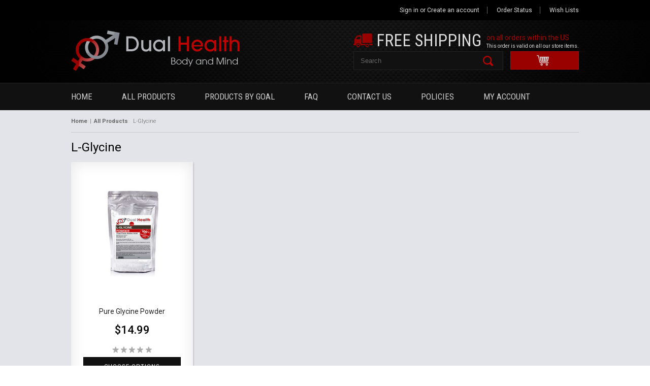

--- FILE ---
content_type: text/html; charset=UTF-8
request_url: https://dualhealthsupplements.com/all-products/l-glycine/
body_size: 7102
content:
<!DOCTYPE html>

<html>

<head>

	

	<title>All Products - L-Glycine - Dual Health Body & Mind</title>

	<meta charset="UTF-8">
	<meta name="description" content="" />
	<meta name="keywords" content="" />
	
	<link rel='canonical' href='https://dualhealthsupplements.com/all-products/l-glycine/' />
	
	
	
	<link href="//fonts.googleapis.com/css?family=Lato:400,300" rel="stylesheet" type="text/css">

	<link rel="shortcut icon" href="https://cdn10.bigcommerce.com/s-n3jowfwu/product_images/favicon.ico?t=1447686255" />
	<meta name="viewport" content="width=device-width, initial-scale=1">

	<script>
	//<![CDATA[
		(function(){
			// this happens before external dependencies (and dom ready) to reduce page flicker
			var node, i;
			for (i = window.document.childNodes.length; i--;) {
				node = window.document.childNodes[i];
				if (node.nodeName == 'HTML') {
					node.className += ' javascript';
				}
			}
		})();
	//]]>
	</script>

	<link href="https://cdn9.bigcommerce.com/r-50b4fa8997ce43839fb9457331bc39687cd8345a/themes/__master/Styles/styles.css" type="text/css" rel="stylesheet" /><link href="https://cdn9.bigcommerce.com/r-483c7abee042f74241e481d69b7951a17734ea93/themes/ClassicNext/Styles/iselector.css" media="all" type="text/css" rel="stylesheet" />
<link href="https://cdn9.bigcommerce.com/r-483c7abee042f74241e481d69b7951a17734ea93/themes/ClassicNext/Styles/flexslider.css" media="all" type="text/css" rel="stylesheet" />
<link href="https://cdn9.bigcommerce.com/r-483c7abee042f74241e481d69b7951a17734ea93/themes/ClassicNext/Styles/slide-show.css" media="all" type="text/css" rel="stylesheet" />
<link href="https://cdn9.bigcommerce.com/r-483c7abee042f74241e481d69b7951a17734ea93/themes/ClassicNext/Styles/styles-slide-show.css" media="all" type="text/css" rel="stylesheet" />
<link href="https://cdn9.bigcommerce.com/s-n3jowfwu/templates/__custom/Styles/social.css?t=1528245930" media="all" type="text/css" rel="stylesheet" />
<link href="https://cdn9.bigcommerce.com/s-n3jowfwu/templates/__custom/Styles/styles.css?t=1528245930" media="all" type="text/css" rel="stylesheet" />
<link href="https://cdn9.bigcommerce.com/s-n3jowfwu/templates/__custom/Styles/light.css?t=1528245930" media="all" type="text/css" rel="stylesheet" />
<link href="https://cdn9.bigcommerce.com/s-n3jowfwu/templates/__custom/Styles/theme.css?t=1528245930" media="all" type="text/css" rel="stylesheet" />
<link href="https://cdn9.bigcommerce.com/r-483c7abee042f74241e481d69b7951a17734ea93/themes/ClassicNext/Styles/grid.css" media="all" type="text/css" rel="stylesheet" />
<link href="https://cdn9.bigcommerce.com/s-n3jowfwu/templates/__custom/Styles/responsive.css?t=1528245930" media="all" type="text/css" rel="stylesheet" />
<link href="https://cdn9.bigcommerce.com/r-483c7abee042f74241e481d69b7951a17734ea93/themes/ClassicNext/Styles/font-awesome.css" media="all" type="text/css" rel="stylesheet" />
<link href="https://cdn9.bigcommerce.com/r-50b4fa8997ce43839fb9457331bc39687cd8345a/themes/__master/Styles/product.attributes.css" type="text/css" rel="stylesheet" /><link href="https://cdn9.bigcommerce.com/r-2b1545ffc32601453dd6cd68313ae0283e291b20/javascript/jquery/themes/cupertino/ui.all.css" type="text/css" rel="stylesheet" /><link href="https://cdn9.bigcommerce.com/s-n3jowfwu/templates/__custom/Styles/product.quickview.css?t=1528245930" type="text/css" rel="stylesheet" /><link href="https://cdn9.bigcommerce.com/r-2b1545ffc32601453dd6cd68313ae0283e291b20/javascript/superfish/css/store.css" type="text/css" rel="stylesheet" /><link type="text/css" rel="stylesheet" href="https://cdn9.bigcommerce.com/r-2b1545ffc32601453dd6cd68313ae0283e291b20/javascript/jquery/plugins/imodal/imodal.css" />
<link type="text/css" rel="preload" as="style" href="https://cdn9.bigcommerce.com/r-50b4fa8997ce43839fb9457331bc39687cd8345a/themes/__master/Styles/braintree.css" onload="this.rel='stylesheet'" />

	<!-- Tell the browsers about our RSS feeds -->
	<link rel="alternate" type="application/rss+xml" title="New Products in L-Glycine (RSS 2.0)" href="https://dualhealthsupplements.com/rss.php?categoryid=37&amp;type=rss" />
<link rel="alternate" type="application/atom+xml" title="New Products in L-Glycine (Atom 0.3)" href="https://dualhealthsupplements.com/rss.php?categoryid=37&amp;type=atom" />
<link rel="alternate" type="application/rss+xml" title="Popular Products in L-Glycine (RSS 2.0)" href="https://dualhealthsupplements.com/rss.php?action=popularproducts&amp;categoryid=37&amp;type=rss" />
<link rel="alternate" type="application/atom+xml" title="Popular Products in L-Glycine (Atom 0.3)" href="https://dualhealthsupplements.com/rss.php?action=popularproducts&amp;categoryid=37&amp;type=atom" />
<link rel="alternate" type="application/rss+xml" title="Latest News (RSS 2.0)" href="https://dualhealthsupplements.com/rss.php?action=newblogs&amp;type=rss" />
<link rel="alternate" type="application/atom+xml" title="Latest News (Atom 0.3)" href="https://dualhealthsupplements.com/rss.php?action=newblogs&amp;type=atom" />
<link rel="alternate" type="application/rss+xml" title="New Products (RSS 2.0)" href="https://dualhealthsupplements.com/rss.php?type=rss" />
<link rel="alternate" type="application/atom+xml" title="New Products (Atom 0.3)" href="https://dualhealthsupplements.com/rss.php?type=atom" />
<link rel="alternate" type="application/rss+xml" title="Popular Products (RSS 2.0)" href="https://dualhealthsupplements.com/rss.php?action=popularproducts&amp;type=rss" />
<link rel="alternate" type="application/atom+xml" title="Popular Products (Atom 0.3)" href="https://dualhealthsupplements.com/rss.php?action=popularproducts&amp;type=atom" />


	<!-- Include visitor tracking code (if any) -->
	

	

	

	<script src="https://ajax.googleapis.com/ajax/libs/jquery/1.7.2/jquery.min.js"></script>
	<script src="https://cdn10.bigcommerce.com/r-2b1545ffc32601453dd6cd68313ae0283e291b20/javascript/menudrop.js?"></script>
	<script src="https://cdn10.bigcommerce.com/r-2b1545ffc32601453dd6cd68313ae0283e291b20/javascript/iselector.js?"></script>
	<script src="https://cdn10.bigcommerce.com/r-2b1545ffc32601453dd6cd68313ae0283e291b20/javascript/jquery/plugins/jquery.flexslider.js"></script>
    <script src="https://cdn10.bigcommerce.com/r-2b1545ffc32601453dd6cd68313ae0283e291b20/javascript/viewport.js?"></script>

	<!-- Theme bespoke js -->
	<script src="https://cdn10.bigcommerce.com/r-483c7abee042f74241e481d69b7951a17734ea93/themes/ClassicNext/js/matchMedia.js"></script>
	<script src="https://cdn10.bigcommerce.com/r-483c7abee042f74241e481d69b7951a17734ea93/themes/ClassicNext/js/common.js"></script>
	<script src="https://cdn10.bigcommerce.com/r-483c7abee042f74241e481d69b7951a17734ea93/themes/ClassicNext/js/jquery.autobox.js"></script>
	<script src="https://cdn10.bigcommerce.com/r-483c7abee042f74241e481d69b7951a17734ea93/themes/ClassicNext/js/init.js"></script>
	<script src="https://cdn10.bigcommerce.com/r-483c7abee042f74241e481d69b7951a17734ea93/themes/ClassicNext/js/jquery.uniform.min.js"></script>
	<script src="https://cdn10.bigcommerce.com/r-483c7abee042f74241e481d69b7951a17734ea93/themes/ClassicNext/js/main.js?"></script>

	<script>
	//<![CDATA[
	config.ShopPath = 'https://dualhealthsupplements.com';
	config.AppPath = ''; // BIG-8939: Deprecated, do not use.
	config.FastCart = 1;
	config.ShowCookieWarning = !!0;
	var ThumbImageWidth = 190;
	var ThumbImageHeight = 285;
	//]]>
	</script>
	
<script type="text/javascript">
ShowImageZoomer = false;
$(document).ready(function() {
	$(".QuickView").quickview({
		buttonText: "Quick View",
		buttonColor: "#f7f7f7",
		gradientColor: "#dcdbdb",
		textColor: "#000000"
	});
});
</script>
<script type="text/javascript" src="https://cdn9.bigcommerce.com/r-2b1545ffc32601453dd6cd68313ae0283e291b20/javascript/jquery/plugins/jqueryui/1.8.18/jquery-ui.min.js"></script>
<script type="text/javascript" src="https://cdn9.bigcommerce.com/r-2b1545ffc32601453dd6cd68313ae0283e291b20/javascript/jquery/plugins/validate/jquery.validate.js"></script>
<script type="text/javascript" src="https://cdn9.bigcommerce.com/r-2b1545ffc32601453dd6cd68313ae0283e291b20/javascript/product.functions.js"></script>
<script type="text/javascript" src="https://cdn9.bigcommerce.com/r-2b1545ffc32601453dd6cd68313ae0283e291b20/javascript/product.attributes.js"></script>
<script type="text/javascript" src="https://cdn9.bigcommerce.com/r-2b1545ffc32601453dd6cd68313ae0283e291b20/javascript/quickview.js"></script>
<script type="text/javascript" src="https://cdn9.bigcommerce.com/r-2b1545ffc32601453dd6cd68313ae0283e291b20/javascript/quickview.initialise.js"></script><script type="text/javascript">
(function () {
    var xmlHttp = new XMLHttpRequest();

    xmlHttp.open('POST', 'https://bes.gcp.data.bigcommerce.com/nobot');
    xmlHttp.setRequestHeader('Content-Type', 'application/json');
    xmlHttp.send('{"store_id":"934841","timezone_offset":"-4","timestamp":"2026-01-15T05:16:51.27002000Z","visit_id":"5431db37-778a-491c-8338-4bcd04276aef","channel_id":1}');
})();
</script>
<script type="text/javascript" src="https://cdn9.bigcommerce.com/r-2b1545ffc32601453dd6cd68313ae0283e291b20/javascript/jquery/plugins/jquery.form.js"></script>
<script type="text/javascript" src="https://cdn9.bigcommerce.com/r-2b1545ffc32601453dd6cd68313ae0283e291b20/javascript/jquery/plugins/imodal/imodal.js"></script>
<script type="text/javascript" src="https://checkout-sdk.bigcommerce.com/v1/loader.js" defer></script>
<script type="text/javascript">
var BCData = {};
</script>

	
	<script type="text/javascript" src="https://cdn9.bigcommerce.com/r-2b1545ffc32601453dd6cd68313ae0283e291b20/javascript/quicksearch.js"></script>
	<!--[if lt IE 9]>
	<script src="https://cdn10.bigcommerce.com/r-483c7abee042f74241e481d69b7951a17734ea93/themes/ClassicNext/js/html5shiv.js"></script>
	<![endif]-->
</head>

<body>

<div id="DrawerMenu">
    <div class="inner">
        <div class="CategoryList" id="SideCategoryList">
    <h3>Categories</h3>
    <div class="BlockContent">
        <div class="SideCategoryListFlyout">
         <ul>
            <li><a href="https://dualhealthsupplements.com">Home</a></li>
            <ul class="sf-menu sf-horizontal">
<li><a href="https://dualhealthsupplements.com/all-products/">All Products</a><ul>
<li><a href="https://dualhealthsupplements.com/all-products/acai-brazilian-cleanse/">Acai Brazilian Cleanse</a></li>
<li><a href="https://dualhealthsupplements.com/all-products/special-orders/">Special Orders</a></li>
<li><a href="https://dualhealthsupplements.com/all-products/acetyl-l-carnitine-alcar/">Acetyl L-Carnitine (ALCAR)</a></li>
<li><a href="https://dualhealthsupplements.com/all-products/acai-brazilian-burn/">Acai Brazilian Burn</a></li>
<li><a href="https://dualhealthsupplements.com/all-products/alpha-ketoglutarate-aakg/">Alpha-Ketoglutarate (AAKG)</a></li>
<li><a href="https://dualhealthsupplements.com/all-products/ascorbic-acid/">Ascorbic Acid</a></li>
<li><a href="https://dualhealthsupplements.com/all-products/bust-boost/">Bust Boost</a></li>
<li><a href="https://dualhealthsupplements.com/all-products/climaxxx-female-arousal/">Climaxxx Female Arousal</a></li>
<li><a href="https://dualhealthsupplements.com/all-products/creatine-monohydrate/">Creatine Monohydrate</a></li>
<li><a href="https://dualhealthsupplements.com/all-products/d-ribose/">D-Ribose</a></li>
<li><a href="https://dualhealthsupplements.com/all-products/gaba/">GABA</a></li>
<li><a href="https://dualhealthsupplements.com/all-products/inositol/">Inositol</a></li>
<li><a href="https://dualhealthsupplements.com/all-products/l-arginine/">L-Arginine</a></li>
<li><a href="https://dualhealthsupplements.com/all-products/l-carnitine/">L-Carnitine</a></li>
<li><a href="https://dualhealthsupplements.com/all-products/l-glutamine/">L-Glutamine</a></li>
<li><a href="https://dualhealthsupplements.com/all-products/l-glycine/">L-Glycine</a></li>
<li><a href="https://dualhealthsupplements.com/all-products/l-tartrate/">L-Tartrate</a></li>
<li><a href="https://dualhealthsupplements.com/all-products/msm-methlysulfonylmethane/">MSM (Methlysulfonylmethane)</a></li>
<li><a href="https://dualhealthsupplements.com/all-products/niacin/">Niacin</a></li>
<li><a href="https://dualhealthsupplements.com/all-products/pro-erect/">Pro Erect</a></li>
<li><a href="https://dualhealthsupplements.com/all-products/organic-spirulina/">Organic Spirulina</a></li>
<li><a href="https://dualhealthsupplements.com/all-products/spirulina/">Spirulina</a></li>
<li><a href="https://dualhealthsupplements.com/all-products/capsules-pills/">Capsules &amp; Pills</a></li>

</ul>
</li>
<li><a href="https://dualhealthsupplements.com/products-by-goal/">Products By Goal</a><ul>
<li><a href="https://dualhealthsupplements.com/products-by-goal/anti-aging-skincare/">Anti-Aging &amp; Skincare</a></li>
<li><a href="https://dualhealthsupplements.com/products-by-goal/brain-mental-health/">Brain &amp; Mental Health</a></li>
<li><a href="https://dualhealthsupplements.com/products-by-goal/cholesterol-heart-health/">Cholesterol &amp; Heart Health</a></li>
<li><a href="https://dualhealthsupplements.com/products-by-goal/diet-weight-loss/">Diet &amp; Weight Loss</a></li>
<li><a href="https://dualhealthsupplements.com/products-by-goal/fertility-male-dysfunction/">Fertility &amp; Male Dysfunction </a></li>
<li><a href="https://dualhealthsupplements.com/products-by-goal/female-arousal-sexual-health/">Female Arousal &amp; Sexual Health</a></li>
<li><a href="https://dualhealthsupplements.com/products-by-goal/mood-sleep-stabilizers/">Mood &amp; Sleep Stabilizers</a></li>
<li><a href="https://dualhealthsupplements.com/products-by-goal/joint-body-pain-relief/">Joint &amp; Body Pain Relief</a></li>
<li><a href="https://dualhealthsupplements.com/products-by-goal/muscle-body-building/">Muscle &amp; Body Building</a></li>

</ul>
</li>

</ul>

            <li><a href="https://dualhealthsupplements.com/faqs/">FAQ</a></li>
            <li><a href="https://dualhealthsupplements.com/contact-us/">Contact Us</a></li>
            <li><a href="https://dualhealthsupplements.com/shipping-returns/">Policies</a></li>
            <li><a href="https://dualhealthsupplements.com/account.php">My Account</a></li>
          </ul>   
        </div>
    </div>
</div>

        <div class="BrandList Moveable Panel slist" id="SideShopByBrand" style="display: ">
    <h3>Brands</h3>
    <div class="BlockContent">
        <ul class="treeview">
            <li><a href="https://dualhealthsupplements.com/brands/Dual-Health-Body-%26-Mind.html">Dual Health Body &amp; Mind</a></li>
            <li><a href="https://dualhealthsupplements.com/brands/">View all brands</a></li>
        </ul>
    </div>
</div>

        <div class="Block Moveable Panel" id="SideCategoryShopByPrice" style="display:none;"></div>
        <div class="AdditionalInformationList Moveable Panel slist" id="SideAdditionalInformation">
    <h3>Additional Information</h3>
    <div class="BlockContent">
        <ul class="treeview">
            <li><a href="/">Home</a></li>
        </ul>
        <h4>Pages</h4>
<ul class="pages-menu sf-menu sf-horizontal sf-js-enabled">
	<!--SNIPPET_PageMenu-->
    <li><a href="https://dualhealthsupplements.com">Home</a></li>
    <li><a href="https://dualhealthsupplements.com/contact-us/">Contact us</a></li>
    <li><a href="https://dualhealthsupplements.com/about-us/">About us</a></li>
    <li><a href="https://dualhealthsupplements.com/policies/">Policies</a></li>
    <li><a href="https://dualhealthsupplements.com/faqs/">FAQ's</a></li>
    <li><a href="https://dualhealthsupplements.com/rss-syndication/">RSS Syndication</a></li>
    <li><a href="https://dualhealthsupplements.com/sitemap/">Sitemap</a></li>
</ul>
    </div>
</div>

        <div class="AccountNavigationList Moveable Panel slist" id="SideAccountNavigation">
    <h3>Site Information</h3>
    <div class="BlockContent js-side-account-menu">
        <!-- Fill with content from TopMenu -->
    </div>
</div>
<script>

(function ($, window) {
    'use strict';

    var bcTheme = window.bcTheme || {};
    bcTheme.mobile = bcTheme.mobile || {};

    var MobileAccountMenu = function MobileAccountMenu(){};

    MobileAccountMenu.prototype.init = function init ( selector ) {
        this.$element = $(selector);

        this.cloneTopMenu();
        this.setCurrencyConvertor();
        this.bindEvents();

    };

    MobileAccountMenu.prototype.cloneTopMenu = function cloneTopMenu () {
        // Cloning from top menu as Globals don't work down here.
        var $topMenuClone = $('.TopMenu ul').clone(),
            $phoneNumber = $('<a />', {
                'text': $('.js-drawermenu-store-phone-container').find('.phoneIcon').text(),
                'href': 'tel:' + $('.js-drawermenu-store-phone-container').find('.js-drawermenu-store-phone').text()
            });
        //Modify the cloned menu to make phone clickable and hide stuff we don't need
        $topMenuClone.find('.phoneIcon').replaceWith( $phoneNumber );
        $topMenuClone.find('.js-drawermenu-cart').remove();
        //append new menu to drawer
        this.$element.append( $topMenuClone );
    };

    MobileAccountMenu.prototype.setCurrencyConvertor = function setCurrencyConvertor () {
        this.$mobileCurrencyConverter = this.$element.find('.js-drawermenu-currency-converter');
        this.$mobileSelectedCurrency = this.$mobileCurrencyConverter.find('.selected-currency');
        this.$mobileCurrencyList = this.$mobileCurrencyConverter.find('.CurrencyList');
    };

    MobileAccountMenu.prototype.bindEvents = function bindEvents () {
        var that = this;

        this.$mobileSelectedCurrency.on('click', function(e) {
            e.preventDefault();
            that.$mobileSelectedCurrency.toggleClass('open');
            that.$mobileCurrencyList.toggleClass('open');
        });
    };

    bcTheme.mobile.accountMenu = new MobileAccountMenu();

    window.bcTheme = window.bcTheme || bcTheme;

}(jQuery, window));

$(function () {
    bcTheme.mobile.accountMenu.init('.js-side-account-menu');
});

</script>

    </div>
</div>
<script>
//<![CDATA[
    $(function(){

        //Drawer Subnavigation Accordion
        $('#DrawerMenu li ul').addClass('drawer-subcat');
        $('#DrawerMenu .drawer-subcat').prev('a').after('<span class="subcat-expand"></span>');
        $('#DrawerMenu .subcat-expand').click(function(){
            $(this).next('.drawer-subcat').toggleClass('expanded');
            $(this).toggleClass('subcat-expanded');
        });

    });
//]]>
</script>


<div class="page"> <div class="header">
	<div class="inner">

		<div id="AjaxLoading">
			<div class="ajax-loader">
				<img src="https://cdn10.bigcommerce.com/s-n3jowfwu/templates/__custom/images/loader.png?t=1528245930" alt="" />&nbsp;Loading... Please wait...
			</div>
		</div>

		<!---->
		
<div class="TopMenu">
    <div class="inner">
        <ul style="display:">
            <!--<li class="js-drawermenu-store-phone-container"  style="display: none;">
                <div class="phoneIcon">Call us on <span class="js-drawermenu-store-phone"></span></div>
            </li>
            <li style="display:none" class="HeaderLiveChat">
                
            </li>
            <li style="display:" class="First">
                <a href="https://dualhealthsupplements.com/account.php">My Account</a>
            </li>
            <li><a href="https://dualhealthsupplements.com/giftcertificates.php">Gift Certificates</a></li>--> 
            <li style="display:">
                <div><a href='https://dualhealthsupplements.com/login.php' onclick=''>Sign in</a> or <a href='https://dualhealthsupplements.com/login.php?action=create_account' onclick=''>Create an account</a></div>
            </li>
            <li style="display:"><a href="https://dualhealthsupplements.com/orderstatus.php">Order Status</a></li>
            <li style="display:" class="wishLink"><a href="https://dualhealthsupplements.com/wishlist.php">Wish Lists</a></li>
           
            <!--<li class="js-drawermenu-currency-converter">
                <div class="Block Moveable Panel" id="SideCurrencySelector" style="display:none;"></div>
            </li>
            <li class="last CartLink js-drawermenu-cart" style="display:">
                <i class="icon icon-cart" title="View Cart">&nbsp;</i><a href="https://dualhealthsupplements.com/cart.php" title="View Cart"><span></span></a>
            </li>-->
        </ul>
    </div>
</div>


		<div id="Header">
			<div class="inner">
				<div id="ToggleMenu" class="fa fa-bars normal"></div>
				<div class="header-logo">
					<a href="https://dualhealthsupplements.com/"><img src="/product_images/logo2x_1447342294__43944.png" border="0" id="LogoImage" alt="Dual Health Body &amp; Mind" /></a>

				</div>
				<div class="header-secondary">
					
<!--FREE Shipping Note (in HeaderSearch.html)-->
<div id="shippingnote">
<div id="shipnote1">FREE Shipping</div>
<div id="shipnote2">on all orders within the US<br><span>This order is valid on all our store items.</span></div>
<div class="clear"></div>
</div>
<div class="clear"></div>

<!-- Search -->
<div id="SearchForm" class="cf">
	<form action="https://dualhealthsupplements.com/search.php" method="get" onsubmit="return check_small_search_form()">
		<label for="search_query">Search</label>
		<input type="text" name="search_query" id="search_query" class="Textbox autobox" value="Search" />
		<input type="submit" class="Button" value="" name="Search" title="Search" />
	</form>
</div>

<script type="text/javascript">
	var QuickSearchAlignment = 'right';
	var QuickSearchWidth = '390px';
	lang.EmptySmallSearch = "You forgot to enter some search keywords.";
	// uniform() is deprecated in Blueprint theme; remove binding below when removing uniform
	$(document).ajaxComplete(function() {
		$('input[type=checkbox], select').not('.UniApplied').uniform();
	});
</script>

<!--Cart Status-->
<div id="cartstatus" style="display:">
 
 <a href="https://dualhealthsupplements.com/cart.php" title="View Cart"><span class="icon icon-cart" title="View Cart">&nbsp;</span><span></span></a>
<div class="clear"></div>
</div>
<div class="clear"></div>
				</div>
				<div id="cart-amount">
					<a href="https://dualhealthsupplements.com/cart.php" class="Cart"><span class="bag-handle"></span><span class="total">&nbsp;</span></a>
				</div>
			</div>
		</div>

		<div class="PageMenu">
			<div class="inner">
				<div class="CategoryList" id="SideCategoryList">
    <h3>Categories</h3>
    <div class="BlockContent">
        <div class="SideCategoryListFlyout">
         <ul>
            <li><a href="https://dualhealthsupplements.com">Home</a></li>
            <ul class="sf-menu sf-horizontal">
<li><a href="https://dualhealthsupplements.com/all-products/">All Products</a><ul>
<li><a href="https://dualhealthsupplements.com/all-products/acai-brazilian-cleanse/">Acai Brazilian Cleanse</a></li>
<li><a href="https://dualhealthsupplements.com/all-products/special-orders/">Special Orders</a></li>
<li><a href="https://dualhealthsupplements.com/all-products/acetyl-l-carnitine-alcar/">Acetyl L-Carnitine (ALCAR)</a></li>
<li><a href="https://dualhealthsupplements.com/all-products/acai-brazilian-burn/">Acai Brazilian Burn</a></li>
<li><a href="https://dualhealthsupplements.com/all-products/alpha-ketoglutarate-aakg/">Alpha-Ketoglutarate (AAKG)</a></li>
<li><a href="https://dualhealthsupplements.com/all-products/ascorbic-acid/">Ascorbic Acid</a></li>
<li><a href="https://dualhealthsupplements.com/all-products/bust-boost/">Bust Boost</a></li>
<li><a href="https://dualhealthsupplements.com/all-products/climaxxx-female-arousal/">Climaxxx Female Arousal</a></li>
<li><a href="https://dualhealthsupplements.com/all-products/creatine-monohydrate/">Creatine Monohydrate</a></li>
<li><a href="https://dualhealthsupplements.com/all-products/d-ribose/">D-Ribose</a></li>
<li><a href="https://dualhealthsupplements.com/all-products/gaba/">GABA</a></li>
<li><a href="https://dualhealthsupplements.com/all-products/inositol/">Inositol</a></li>
<li><a href="https://dualhealthsupplements.com/all-products/l-arginine/">L-Arginine</a></li>
<li><a href="https://dualhealthsupplements.com/all-products/l-carnitine/">L-Carnitine</a></li>
<li><a href="https://dualhealthsupplements.com/all-products/l-glutamine/">L-Glutamine</a></li>
<li><a href="https://dualhealthsupplements.com/all-products/l-glycine/">L-Glycine</a></li>
<li><a href="https://dualhealthsupplements.com/all-products/l-tartrate/">L-Tartrate</a></li>
<li><a href="https://dualhealthsupplements.com/all-products/msm-methlysulfonylmethane/">MSM (Methlysulfonylmethane)</a></li>
<li><a href="https://dualhealthsupplements.com/all-products/niacin/">Niacin</a></li>
<li><a href="https://dualhealthsupplements.com/all-products/pro-erect/">Pro Erect</a></li>
<li><a href="https://dualhealthsupplements.com/all-products/organic-spirulina/">Organic Spirulina</a></li>
<li><a href="https://dualhealthsupplements.com/all-products/spirulina/">Spirulina</a></li>
<li><a href="https://dualhealthsupplements.com/all-products/capsules-pills/">Capsules &amp; Pills</a></li>

</ul>
</li>
<li><a href="https://dualhealthsupplements.com/products-by-goal/">Products By Goal</a><ul>
<li><a href="https://dualhealthsupplements.com/products-by-goal/anti-aging-skincare/">Anti-Aging &amp; Skincare</a></li>
<li><a href="https://dualhealthsupplements.com/products-by-goal/brain-mental-health/">Brain &amp; Mental Health</a></li>
<li><a href="https://dualhealthsupplements.com/products-by-goal/cholesterol-heart-health/">Cholesterol &amp; Heart Health</a></li>
<li><a href="https://dualhealthsupplements.com/products-by-goal/diet-weight-loss/">Diet &amp; Weight Loss</a></li>
<li><a href="https://dualhealthsupplements.com/products-by-goal/fertility-male-dysfunction/">Fertility &amp; Male Dysfunction </a></li>
<li><a href="https://dualhealthsupplements.com/products-by-goal/female-arousal-sexual-health/">Female Arousal &amp; Sexual Health</a></li>
<li><a href="https://dualhealthsupplements.com/products-by-goal/mood-sleep-stabilizers/">Mood &amp; Sleep Stabilizers</a></li>
<li><a href="https://dualhealthsupplements.com/products-by-goal/joint-body-pain-relief/">Joint &amp; Body Pain Relief</a></li>
<li><a href="https://dualhealthsupplements.com/products-by-goal/muscle-body-building/">Muscle &amp; Body Building</a></li>

</ul>
</li>

</ul>

            <li><a href="https://dualhealthsupplements.com/faqs/">FAQ</a></li>
            <li><a href="https://dualhealthsupplements.com/contact-us/">Contact Us</a></li>
            <li><a href="https://dualhealthsupplements.com/shipping-returns/">Policies</a></li>
            <li><a href="https://dualhealthsupplements.com/account.php">My Account</a></li>
          </ul>   
        </div>
    </div>
</div>

			</div>
		</div>

	</div>
</div>
  <div class="main">
    <div class="inner"> 
      				<div class="Moveable Panel Breadcrumb" id="CategoryBreadcrumb">
					<ul>
						<li><a href="https://dualhealthsupplements.com/">Home</a>|</li><li><a href="https://dualhealthsupplements.com/all-products/">All Products</a></li><li>L-Glycine</li>
					</ul>
				</div>
      <div class="productlist-page"> 
        <div class="cattop">
          <div class="catheading"><div id="CategoryHeading">
    
    <h1 class="TitleHeading">L-Glycine</h1>
    
    <div class="CategoryDescription">
        
        
        
        <div class="SubCategoryList mobile">
    <select>
        <option value="">Select sub-category</option>
    </select>
</div>
<script language="javascript" type="text/javascript">//<![CDATA[
$(document).ready(function() {
    // create the dropdown for mobile
    $('.SubCategoryList ul li').each(function(){
        $('.SubCategoryList select').append(new Option($(this).find('a').html(), $(this).find('a').attr('href')));
    });
    $('.SubCategoryList.mobile select option:first').attr('selected','selected');
    $('.SubCategoryList.mobile select').prev().html($('.SubCategoryList.mobile select option:first').html());

    if( !$('.SubCategoryList ul li').length ) {
        $('.SubCategoryList.mobile').hide();
    }

    // page redirect on change
    $('.SubCategoryList.mobile select').change(function(){
        var href = $(this).find('option:selected').val();
        if(href!='') {
            window.location.replace(href);
            window.location.href = href;
        }
    });
});
//]]></script>

    </div>
</div>
</div>
          <div class="catsortbox">
            <div class="product-nav"><div class="Block Moveable Panel" id="CategoryPagingTop" style="display:none;"></div> 
              <div class="clear"></div>
            </div>
          </div>
          <div class="clear"></div>
        </div>
        
        <div class="Left fleft">
              
              <div class="Block Moveable Panel" id="SideCategoryShopByPrice" style="display:none;"></div>
        </div>
            
        <div class="Content Wide " id="LayoutColumn1"> 				<div class="Block CategoryContent Moveable Panel" id="CategoryContent">
					<script type="text/javascript">
						lang.CompareSelectMessage = 'Please choose at least 2 products to compare.';
						lang.PleaseSelectAProduct = 'Please select at least one product to add to your cart.';
						config.CompareLink = 'https://dualhealthsupplements.com/compare/';
					</script>
					
					<form name="frmCompare" id="frmCompare" action="https://dualhealthsupplements.com/compare/" method="get" onsubmit="return compareProducts(config.CompareLink)">
						
						<ul class="ProductList ">
							<li class="Odd">
    <div class="ProductImage QuickView" data-product="77">
        <a href="https://dualhealthsupplements.com/pure-glycine-powder/"><img src="https://cdn10.bigcommerce.com/s-n3jowfwu/products/77/images/274/GLYCINE_Bag__73992.1454601158.190.285.jpg?c=2" alt="Pure Glycine Powder" /></a>
    </div>
    <div class="ProductDetails">
        <a href="https://dualhealthsupplements.com/pure-glycine-powder/" class=" pname">Pure Glycine Powder</a>
    </div>
    <em class="p-price">$14.99</em>
    <div class="ProductPriceRating">
        <span class="Rating Rating5">
			<img src="https://cdn10.bigcommerce.com/s-n3jowfwu/templates/__custom/images/IcoRating5.png?t=1528245930" alt="" style="" />
		</span>
    </div>
    <div class="ProductCompareButton" style="display:none">
        <input type="checkbox" class="CheckBox" name="compare_product_ids" id="compare_77" value="77" onclick="product_comparison_box_changed(this.checked)" /> <label for="compare_77">Compare</label> <br>
    </div>
    <div class="ProductActionAdd" style="display:;">
        <a href="https://dualhealthsupplements.com/pure-glycine-powder/" class="btn icon-Choose Options" title="Choose Options">Choose Options</a>
    </div>
</li>
						</ul>
						<div class="product-nav btm">
							<div class="Block Moveable Panel" id="CategoryPagingBottom" style="display:none;"></div>   <div class="CompareButton" style="display:none">
    <input value="Compare Selected" type="submit" class="btn alt" />
</div>
							<div class="clear"></div>
						</div>
						
                        <div class="clear"></div>
					</form>
				</div> </div>
        <div class="clear"></div>
         </div>
    </div>
  </div>
  <div class="footer">
  <div class="inner">
    <div class="footer-main">
      <div class="inner">
        <div class="footer-columns grid">
          <div class="grid__item one-quarter" id="footergrid1"><h4>Pages</h4>
<ul class="pages-menu sf-menu sf-horizontal sf-js-enabled">
	<!--SNIPPET_PageMenu-->
    <li><a href="https://dualhealthsupplements.com">Home</a></li>
    <li><a href="https://dualhealthsupplements.com/contact-us/">Contact us</a></li>
    <li><a href="https://dualhealthsupplements.com/about-us/">About us</a></li>
    <li><a href="https://dualhealthsupplements.com/policies/">Policies</a></li>
    <li><a href="https://dualhealthsupplements.com/faqs/">FAQ's</a></li>
    <li><a href="https://dualhealthsupplements.com/rss-syndication/">RSS Syndication</a></li>
    <li><a href="https://dualhealthsupplements.com/sitemap/">Sitemap</a></li>
</ul></div>
          <div class="grid__item one-quarter" id="footergrid2"><h4>Account</h4>
<ul class="pages-menu sf-menu sf-horizontal sf-js-enabled">
    <li><a href="https://dualhealthsupplements.com/account.php">My Account</a></li>
    <li><div><a href='https://dualhealthsupplements.com/login.php' onclick=''>Sign in</a> or <a href='https://dualhealthsupplements.com/login.php?action=create_account' onclick=''>Create an account</a></div></li>
    <li><a href="https://dualhealthsupplements.com/orderstatus.php">Order Status</a></li>
    <li><a href="https://dualhealthsupplements.com/wishlist.php">Wish Lists</a></li>
</ul></div>
          <!--<div class="grid__item one-quarter"><div class="Block CategoryList Panel">
    <h4>Categories</h4>
    <div class="BlockContent">
        <ul class="sf-menu sf-horizontal">
<li><a href="https://dualhealthsupplements.com/all-products/">All Products</a><ul>
<li><a href="https://dualhealthsupplements.com/all-products/acai-brazilian-cleanse/">Acai Brazilian Cleanse</a></li>
<li><a href="https://dualhealthsupplements.com/all-products/special-orders/">Special Orders</a></li>
<li><a href="https://dualhealthsupplements.com/all-products/acetyl-l-carnitine-alcar/">Acetyl L-Carnitine (ALCAR)</a></li>
<li><a href="https://dualhealthsupplements.com/all-products/acai-brazilian-burn/">Acai Brazilian Burn</a></li>
<li><a href="https://dualhealthsupplements.com/all-products/alpha-ketoglutarate-aakg/">Alpha-Ketoglutarate (AAKG)</a></li>
<li><a href="https://dualhealthsupplements.com/all-products/ascorbic-acid/">Ascorbic Acid</a></li>
<li><a href="https://dualhealthsupplements.com/all-products/bust-boost/">Bust Boost</a></li>
<li><a href="https://dualhealthsupplements.com/all-products/climaxxx-female-arousal/">Climaxxx Female Arousal</a></li>
<li><a href="https://dualhealthsupplements.com/all-products/creatine-monohydrate/">Creatine Monohydrate</a></li>
<li><a href="https://dualhealthsupplements.com/all-products/d-ribose/">D-Ribose</a></li>
<li><a href="https://dualhealthsupplements.com/all-products/gaba/">GABA</a></li>
<li><a href="https://dualhealthsupplements.com/all-products/inositol/">Inositol</a></li>
<li><a href="https://dualhealthsupplements.com/all-products/l-arginine/">L-Arginine</a></li>
<li><a href="https://dualhealthsupplements.com/all-products/l-carnitine/">L-Carnitine</a></li>
<li><a href="https://dualhealthsupplements.com/all-products/l-glutamine/">L-Glutamine</a></li>
<li><a href="https://dualhealthsupplements.com/all-products/l-glycine/">L-Glycine</a></li>
<li><a href="https://dualhealthsupplements.com/all-products/l-tartrate/">L-Tartrate</a></li>
<li><a href="https://dualhealthsupplements.com/all-products/msm-methlysulfonylmethane/">MSM (Methlysulfonylmethane)</a></li>
<li><a href="https://dualhealthsupplements.com/all-products/niacin/">Niacin</a></li>
<li><a href="https://dualhealthsupplements.com/all-products/pro-erect/">Pro Erect</a></li>
<li><a href="https://dualhealthsupplements.com/all-products/organic-spirulina/">Organic Spirulina</a></li>
<li><a href="https://dualhealthsupplements.com/all-products/spirulina/">Spirulina</a></li>
<li><a href="https://dualhealthsupplements.com/all-products/capsules-pills/">Capsules &amp; Pills</a></li>

</ul>
</li>
<li><a href="https://dualhealthsupplements.com/products-by-goal/">Products By Goal</a><ul>
<li><a href="https://dualhealthsupplements.com/products-by-goal/anti-aging-skincare/">Anti-Aging &amp; Skincare</a></li>
<li><a href="https://dualhealthsupplements.com/products-by-goal/brain-mental-health/">Brain &amp; Mental Health</a></li>
<li><a href="https://dualhealthsupplements.com/products-by-goal/cholesterol-heart-health/">Cholesterol &amp; Heart Health</a></li>
<li><a href="https://dualhealthsupplements.com/products-by-goal/diet-weight-loss/">Diet &amp; Weight Loss</a></li>
<li><a href="https://dualhealthsupplements.com/products-by-goal/fertility-male-dysfunction/">Fertility &amp; Male Dysfunction </a></li>
<li><a href="https://dualhealthsupplements.com/products-by-goal/female-arousal-sexual-health/">Female Arousal &amp; Sexual Health</a></li>
<li><a href="https://dualhealthsupplements.com/products-by-goal/mood-sleep-stabilizers/">Mood &amp; Sleep Stabilizers</a></li>
<li><a href="https://dualhealthsupplements.com/products-by-goal/joint-body-pain-relief/">Joint &amp; Body Pain Relief</a></li>
<li><a href="https://dualhealthsupplements.com/products-by-goal/muscle-body-building/">Muscle &amp; Body Building</a></li>

</ul>
</li>

</ul>

    </div>
</div></div>
          <div class="grid__item one-quarter"><div class="BrandList Moveable Panel slist" id="SideShopByBrand" style="display: ">
    <h4>Brands</h4>
    <div class="BlockContent">
        <ul class="treeview">
            <li><a href="https://dualhealthsupplements.com/brands/Dual-Health-Body-%26-Mind.html">Dual Health Body &amp; Mind</a></li>
            <li><a href="https://dualhealthsupplements.com/brands/">View all brands</a></li>
        </ul>
    </div>
</div>
</div>-->
          <div class="grid__item one-quarter" id="footergrid3">
            <div class="nlfooter">
              <h4>Sign up for Our Newsletter</h4>
              <div class="nlfootertext">Sign up for our store newsletter and receive email about new items and special promotions.</div>
              <div class="nlfootform">
                <form action="https://dualhealthsupplements.com/subscribe.php" method="post" id="subscribe_form" class="subscribe_form" name="subscribe_form">
                  <input type="hidden" name="action" value="subscribe" />
                  <input class="Textbox autobox" value="email address" id="nl_email" name="nl_email" type="email" />
                  <input value="&#10095;" class="cnewsbtn" type="submit" />
                  <div class="clear"></div>
                </form>
              </div>
            </div>
            <div id="socnet" class="Block SocialConnect Moveable Panel">
  <ul>
    <li id="socialiconstitle">Stay in touch</li>
    <li><a href="https://www.facebook.com/Dual-Health-Body-Mind-456494647892141/timeline/" class="icon-social icon-social-theme icon-facebook" title="Facebook">Facebook</a></li><li><a href="https://twitter.com/DualHealth" class="icon-social icon-social-theme icon-twitter" title="Twitter">Twitter</a></li>
  </ul>
  <div class="clear"></div>
</div>
</div>
          <div class="grid__item one-quarter" id="footergrid4"><div class="facebookwidget" id="facewidget">
  <div id="fb-root"></div>
  <script>(function(d, s, id) {
  var js, fjs = d.getElementsByTagName(s)[0];
  if (d.getElementById(id)) return;
  js = d.createElement(s); js.id = id;
  js.src = "//connect.facebook.net/en_US/sdk.js#xfbml=1&version=v2.5&appId=119127398258019";
  fjs.parentNode.insertBefore(js, fjs);
}(document, 'script', 'facebook-jssdk'));</script>
  <div class="fb-page" data-href="https://www.facebook.com/Dual-Health-Body-Mind-456494647892141" data-small-header="false" data-adapt-container-width="true" data-hide-cover="false" data-show-facepile="true" data-show-posts="false"></div>
</div>
</div>
        </div>
      </div>
    </div>
    
    <!--Panel.SideNewsletterBox-->
    
    <div class="footer-links">
      <div class="inner">
        <span id="currencyPrices">All prices are in <span title='US Dollars'>USD</span>.</span> Copyright &copy; 2026 Dual Health Body &amp; Mind. <span class="creditlink">Website design <a href="http://lilystardesign.com/" target="_blank" title="Professional and affordable web design and integration">LillyStar</a></span><!--SNIPPET_SitemapLink<span class="powered-by">Powered by <a rel="nofollow" href="http://www.bigcommerce.com">BigCommerce</a></span>-->
         </div>
    </div>
    
  </div>
</div>





<script type="text/javascript" src="https://cdn9.bigcommerce.com/r-2b1545ffc32601453dd6cd68313ae0283e291b20/javascript/bc_pinstrumentation.min.js"></script>
<script type="text/javascript" src="https://cdn9.bigcommerce.com/r-2b1545ffc32601453dd6cd68313ae0283e291b20/javascript/superfish/js/jquery.bgiframe.min.js"></script>
<script type="text/javascript" src="https://cdn9.bigcommerce.com/r-2b1545ffc32601453dd6cd68313ae0283e291b20/javascript/superfish/js/superfish.js"></script>
<script type="text/javascript">
    $(function(){
        if (typeof $.fn.superfish == "function") {
            $("ul.sf-menu").superfish({
                delay: 800,
                dropShadows: false,
                speed: "fast"
            })
            .find("ul")
            .bgIframe();
        }
    })
</script>
<script type="text/javascript" src="https://cdn9.bigcommerce.com/r-2b1545ffc32601453dd6cd68313ae0283e291b20/javascript/visitor.js"></script>


<script type="text/javascript">
$(document).ready(function() {
	// attach fast cart event to all 'add to cart' link
	$(".ProductActionAdd a[href*='cart.php?action=add']").click(function(event) {
		fastCartAction($(this).attr('href'));
		return false;
	});
});
</script>
  </div>
<script type="text/javascript" src="https://cdn9.bigcommerce.com/shared/js/csrf-protection-header-5eeddd5de78d98d146ef4fd71b2aedce4161903e.js"></script></body>
</html>

--- FILE ---
content_type: text/css;charset=UTF-8
request_url: https://cdn9.bigcommerce.com/s-n3jowfwu/templates/__custom/Styles/styles.css?t=1528245930
body_size: 26684
content:
/* Global Resets */
* {
	margin: 0;
	padding: 0;
	outline: none;
}
/* General */

body {
	background-color: #fff;
	font-size: 14px;
	font-family: Roboto, sans-serif;
	font-weight: normal;
	-webkit-text-size-adjust: 100%; /* Stops Mobile Safari from auto-adjusting font-sizes */
}
input, select, textarea {
	font-family: Arial, Sans-Serif;
	font-size: 12px;
}
/* Layout */

.inner:after {
	clear: both;
	content: "";
	display: table;
}
.TopMenu > .inner, #Header > .inner, .PageMenu > .inner, .main > .inner, .footer-main > .inner, .footer-links > .inner, .newsletter-subscription > .inner {
	margin: 0 auto;
}
/* Top Navigational Menu */

.TopMenu {
	font: normal 12px 'Roboto', sans-serif;
}
.TopMenu .inner {
	padding: /*10px 0 20px*/ 0;
}
.TopMenu ul {
	padding: 0;
	margin: 0;
	text-align: right;
}
.TopMenu li {
	display: inline-block;
 *display: inline;
 *zoom: 1;
	white-space: nowrap;
	list-style: none;
	margin: 0;
	/*line-height: 20px;*/
	padding: 0;
}
.TopMenu li .icon {
	margin-right: 5px;
}
.TopMenu li.First a {
	border-left: 0;
}
.TopMenu li.last {
	padding-right: 0;
	border-right: none;
}
.TopMenu .CartLink span {
	width: auto;
	display: inline-block;
 *display: inline;
	zoom: 1;
}
.TopMenu a {
	padding: 0;
	margin: 0;
	position: relative;
}
.TopMenu li.last a {
	display: inline-block;
 *display: inline;
 *zoom: 1;
}
.TopMenu li.last a .icon {
	position: absolute;
	left: 0;
	top: -2px;
}
/* Header wrapper */

.header {
/*margin-bottom: 31px;*/
}
/* Header */

#Header {
	position: relative;
	/*margin-bottom: 10px;*/
	padding: 20px 0;
	background: #000 url(../images/headerbg@1x.jpg) no-repeat top center;
}
/* Main Categories Menu */

#HeaderLower #SideCategoryList .SideCategoryListClassic li a {
	width: auto;
	margin: 15px 10px;
	padding: 0 0 0 0px;
	font-size: 14px;
	line-height: 20px;
	text-transform: uppercase;
}
#HeaderLower #SideCategoryList .SideCategoryListClassic li:before {
	float: left;
	margin-top: 16px;
	content: "|";
}
#HeaderLower #SideCategoryList .SideCategoryListClassic ul:first-child {
	color: #fff;
}
/* Horizontal Category List (Default & Flyout) */

#SideCategoryList h2 {
	display: block;
}
/* Logo */
.header-logo {
	float: left;
}
.header-logo img {
	width: 332px;
	height: 80px;
}
.header-secondary {
	float: right;
	text-align: right;
}
#cookieNotification {
	position: fixed;
	z-index: 99999;
	display: none;
	float: left;
	width: 100%;
	max-height: 88px;
	background: url(../images/cookie-sprite.png) repeat-x bottom;
}
#cookieNotification .cookie-inner {
	max-width: 940px;
	min-height: 46px;
	margin: auto;
	width: 100%;
}
#cookieNotification .icon-info {
	float: left;
	width: 40px;
	height: 40px;
	background: url(../images/cookie-sprite.png) no-repeat 0 8px;
}
#cookieNotification p {
	margin: 0 0 0 0;
	padding: 15px 0 12px;
	line-height: 18px;
	font-weight: bold;
	float: none;
}
#cookieNotification button {
	float: right;
	display: block;
	margin: 17px 0 0 0;
	width: 117px;
	height: 28px;
	cursor: pointer;
	text-indent: -9999px;
	background: url(../images/cookie-sprite.png) no-repeat 0 -38px;
	border: none;
}

@media screen and (max-width: 768px) {
#cookieNotification p {
	font-weight: normal;
	line-height: 14px;
	font-size: 90%;
}
#cookieNotification .icon-info {
	display: none;
}
#cookieNotification button {
	margin-top: 0;
}
}
/* Free Shipping Header */
#shippingnote {
	margin-bottom: 2px;
	padding-left: 45px;
	background: url(../images/icontruck@2x.png) no-repeat left center;
	background-size:38px !important;
}
#shipnote1 {
	float: left;
	font: 400 33px "Roboto Condensed", sans-serif;
	color: #ddd;
	text-transform: uppercase;
}
#shipnote2 {
	float: left;
	line-height: 15px !important;
	margin-left: 10px;
	margin-top: 7px;
	font: normal 14px Roboto, sans-serif;
	color: #a60202;
	text-align: left;
}
#shipnote2 span {
	font: normal 10px Roboto, sans-serif;
	color: #ddd;
}
/* Top Search Form */

#SearchForm {
	position: relative;
	float: left;
	width: 66%;
}
#SearchForm form {
	padding: 0;
	margin: 0;
}
#SearchForm label {
	display: none;
}
#SearchForm input {
	border-right: 0;
	font-size: 13px;
	height: 35px;
	line-height: 35px;
	padding: 0 1em;
	margin: 0;
	float: left;
	width: 80%;
	-webkit-box-sizing: border-box;
	-moz-box-sizing: border-box;
	box-sizing: border-box;
	color: #666 !important;
}
#SearchForm input#search_query {
	border-width: 0 !important;
}
#SearchForm .Button {
	cursor: pointer;
	border: 0 !important;
	vertical-align: top;
	margin: 0;
	width: 20%;
	height: 35px;
	padding: 0;
	border-radius: 0px;
	-moz-border-radius: 0px;
	-webkit-border-radius: 0px;
	background: url(../images/iconmagglass@2x.png) no-repeat center center;
	background-size: 20px 20px;
	-moz-transition: background-color 150ms ease;
	-webkit-transition: background-color 150ms ease;
	-o-transition: background-color 150ms ease;
	transition: background-color 150ms ease;
}
#SearchForm p {
	display: none;
	font-size: 0.85em;
	margin: 5px 0 0 0;
}
/* Cart Status Header */
#cartstatus {
	float: right;
	width: 30%;
	background: #900;
	border: 1px solid #bc0707;
	padding: 6px 0;
	text-align: center;
}
#cartstatus a span {
	font: 500 17px Roboto, sans-serif;
	color: #ccc; /*padding-left:10px;*/
	display: inline-block;
}
.main {
	background: #e3e4e9;
}
/* Home Banner */
.homepagebanner {
	height: 432px;
	background: #000 url(../images/mainbanner@1x.jpg) no-repeat top center;
}
#hpbanner {
}
#hpbaninner {
	max-width: 1000px;
	width: 90%;
	margin: 0 auto;
	position: relative;
}
.textblock {
	position: absolute;
	left: 0;
	top: 70px;
}
#textline1 {
	font: 400 65px "Roboto Condensed", sans-serif;
	color: #b3b4b9;
	line-height: 65px;
}
#textline2 {
	font: 400 50px "Roboto Condensed", sans-serif;
	color: #ad0101;
}
#textline3 {
	font: 400 20px "Roboto Condensed", sans-serif;
	color: #b3b4b9;
	text-transform: uppercase;
	line-height: 35px;
}
#textline4 {
	font: 400 30px "Roboto Condensed", sans-serif;
	color: #b3b4b9;
	text-transform: uppercase;
	line-height: 45px;
}
#textline5 {
	margin-top: 10px;
}
#textline5 span {
}
#textline5 span a {
	display: inline-block;
	text-decoration: none;
	text-align: center;
	padding: 10px 20px;
	font: 400 20px Roboto, sans-serif;
	text-transform: uppercase;
	transition: all ease-in 0.3s;
	-moz-transition: all ease-in 0.3s;
	-o-transition: all ease-in 0.3s;
	-webkit-transition: all ease-in 0.3s;
}
#textline5 span a:link, #textline5 span a:visited {
	color: #000;
	background: #b3b4b9;
	border: 1px solid #dededf;
}
#textline5 span a:hover {
	color: #ccc;
	background: #900;
	border: 1px solid #cc0505;
}
/* Home page user content*/
.banner_home_page_top {
    padding: 10px;
    text-align: center;
}
/* Featured Categories */
.fcats {
	padding-top: 15px;
	background: #b3b4b9;
}
#fcatsinner {
	max-width: 1000px;
	width: 90%;
	margin: 0 auto;
}
.fcategory {
	float: left;
	width: 32.5%;
	min-height: 330px;
	margin-right: 1.2%;
	margin-bottom: 1.2%;
	overflow: hidden;
	position: relative;
}
#fcat3, #fcat6, #fcat9 {
	float: right;
	margin-right: 0 !important;
}
#fcat1 {
	background: #000 url(../images/fcat1@1x.jpg) no-repeat top left;
}
#fcat2 {
	background: #000 url(../images/fcat2@1x.jpg) no-repeat top left;
}
#fcat3 {
	background: #000 url(../images/fcat3@1x.jpg) no-repeat top left;
}
#fcat4 {
	background: #000 url(../images/fcat4@1x.jpg) no-repeat top left;
}
#fcat5 {
	background: #000 url(../images/fcat5@1x.jpg) no-repeat top left;
}
#fcat6 {
	background: #000 url(../images/fcat6@1x.jpg) no-repeat top left;
}
#fcat7 {
	background: #000 url(../images/fcat7@1x.jpg) no-repeat top left;
}
#fcat8 {
	background: #000 url(../images/fcat8@1x.jpg) no-repeat top left;
}
#fcat9 {
	background: #000 url(../images/fcat9@1x.jpg) no-repeat top left;
}
.fcatlinkoverlay {}
.fcatlinkoverlay a {
	display: block;
    height: 200px;
}
.fcattextblock {
	position: absolute;
	top: 230px;
	padding: 0 20px 0 20px;
}
.fcattitle {
	font: normal 21px "Roboto Condensed", sans-serif;
	color: #ccc;
	text-transform: uppercase;
}
.fcattitle span {
	color: #c00404;
}
.fcattext {
	font: 300 14px "Roboto Condensed", sans-serif;
	color: #ccc;
}
.fcattext a {
	text-decoration: none;
}
.fcattext a:link, .fcattext a:visited {
	color: #ccc;
}
.fcattext a:hover {
	color: #eee;
}
.fcattext a span.bulletarrow {
	display: inline-block;
	width: 20px;
	height: 20px;
	background: url(../images/arrowbulletred@2x.png) no-repeat center center;
	background-size: 14px 14px;
}
/* Custom Newsletter */
.customnewsletter {
	background: #950101;
	border-bottom: 1px solid #eee;
	border-top: 1px solid #eee;
}
#cnewsinner {
	max-width: 1000px;
	width: 90%;
	margin: 0 auto;
	padding: 30px 0;
	text-align: center;
}
#cnewstitle {
	margin-bottom: 10px;
	font: normal 33px Roboto, sans-serif;
	color: #ffffff;
	text-transform: uppercase;
}
#cnewstext {
	margin-bottom: 15px;
	font: normal 13px Roboto, sans-serif;
	color: #ffffff;
}
#cnewsfotm {
	width: 300px;
	margin: 0 auto;
	padding: 3px 0;
	border: 1px solid #860101;
	background: #fff;
	text-align: left;
}
#cnewsfotm input.Textbox {
	float: left !important;
	margin-top: 3px;
	background: none !important;
	border: none !important;
}
#cnewsfotm input.cnewsbtn {
	float: right !important;
	margin-right: 15px;
	border: none !important;
	background: none !important;
	font-size: 30px;
	font-weight: bold;
	cursor: pointer;
	color: #000;
	transition: all ease-in 0.3s;
	-moz-transition: all ease-in 0.3s;
	-webkit-transition: all ease-in 0.3s;
	-ms-transition: all ease-in 0.3s;
	-o-transition: all ease-in 0.3s;
}
#cnewsfotm input.cnewsbtn:hover {
	color: #900;
}
/* Featured Products */
.FeaturedProducts {
	margin-bottom: 0 !important;
}
.FeaturedProducts h3 {
	font: normal 22px Roboto, sans-serif;
	text-transform: uppercase;
	padding-bottom: 12px !important;
}
.FeaturedProducts .ProductDetails {
	background: #fff;
	/*margin-top: -7px;
	padding: 0 10px;*/
	margin: -7px 6px;
	padding: 10px;
}
.FeaturedProducts .ProductDetails a {
	font: normal 12px Roboto, sans-serif;
	padding-bottom: 20px;
}
.ProductDetails a:link, .ProductDetails a:visited {
	color: #222 !important;
}
.ProductDetails a:hover {
	color: #900 !important;
}
.FeaturedProducts .p-price {
	background: #fff;
	margin: -7px 6px;
	padding-bottom: 20px;
	text-align: center;
	font: 500 22px Roboto, sans-serif;
}
.FeaturedProducts ul.ProductList {
	margin: 0 -5px !important;
}
/* Related Products */
.SideRelatedProducts {
	margin-bottom: 0 !important;
}
.SideRelatedProducts h2 {
	font: normal 20px Roboto, sans-serif;
	text-transform: uppercase;
	padding-bottom: 15px !important;
}
.SideRelatedProducts .ProductDetails {
	background: #fff;
	/*margin-top: -7px;
	padding: 0 10px;*/
	margin: -1px 6px;
	padding: 10px;
}
.SideRelatedProducts .ProductDetails a {
	font: normal 12px Roboto, sans-serif;
	padding-bottom: 20px;
	display: block;
	min-height: 40px;
}
.SideRelatedProducts a:link, .SideRelatedProducts a:visited {
	color: #222 !important;
}
.SideRelatedProducts a:hover {
	color: #900 !important;
}
.SideRelatedProducts .ProductDetails em {
	text-align: center;
	font: 500 22px Roboto, sans-serif;
}
.SideRelatedProducts ul.ProductList {
	margin: 0 0 !important;
}

/* Similar Products */
#SimilarProductsByCustomerViews {margin-bottom: 0 !important;}
#SimilarProductsByCustomerViews h2 {
	font: normal 20px Roboto, sans-serif;
	text-transform: uppercase;
	padding-bottom: 15px !important;
}
#SimilarProductsByCustomerViews .ProductDetails {
	background: #fff;
	/*margin-top: -7px;
	padding: 0 10px;*/
	margin: -7px 6px;
	padding: 10px;
}
#SimilarProductsByCustomerViews .ProductDetails a {
	font: normal 12px Roboto, sans-serif;
	padding-bottom: 20px;
}
#SimilarProductsByCustomerViews a:link, #SimilarProductsByCustomerViews a:visited {
	color: #222 !important;
}
#SimilarProductsByCustomerViews a:hover {
	color: #900 !important;
}
#SimilarProductsByCustomerViews .p-price {
	background: #fff;
	margin: -7px 6px;
	padding-bottom: 20px;
	text-align: center;
	font: 500 22px Roboto, sans-serif;
}
#SimilarProductsByCustomerViews ul.ProductList {
	margin: 0 -5px !important;
}














/* Product Page */
.productPage #ProductDetails {
	margin-top: 15px;
}
.productPage #ProductDetails h1 {
	font: normal 25px Roboto, sans-serif;
	color: #111 !important;
}
.productPage .ProductPrice strike {
	color: #777;
}
.productPage .Value {
	margin-top: 15px;
}
.productPage .productAttributeList {
	margin-top: 15px;
}
.productPage .productAttributeLabel .name {/*padding-left:10px; */
	color: #555;
	font-family: Roboto, sans-serif; /*text-transform:uppercase;*/
}
.productPage .productAttributeList .required {
	display: none;
}
.productPage .QuantityInput {
	float: left;
}
.productPage .qty .AddCartButton {
	float: left;
	margin-left: 10px;
}
.productPage input.add-to-cart {
	width: 100%;
	padding: 10px 0;
	cursor: pointer;
	background: #bf0103;
	border: 1px solid #890506;
	font: 500 15px Roboto, sans-serif;
	color: #fff;
	text-transform: uppercase;
	text-align: center;
	text-shadow: 0 0 3px #000;
}
.productPage input.add-to-cart:hover {
	background: #9d0305;
	border: 1px solid #850405;
	color: #fff;
}
.productPage input.wishTrigger {
	width: 100%;
	padding: 10px 0;
	cursor: pointer;
	background: #ccc;
	border: 1px solid #bbb;
	font: 500 15px Roboto, sans-serif;
	color: #333;
	text-transform: uppercase;
	text-align: center;
}
.productPage input.wishTrigger:hover {
	background: #bbb;
	border: 1px solid #aaa;
	color: #222;
}
.productPage input.add-to-cart, .productPage input.wishTrigger {
	transition: all ease-in 0.3s;
	-moz-transition: all ease-in 0.3s;
	-webkit-transition: all ease-in 0.3s;
}
.productPage .BulkDiscount {
	float: left;
	width: 49%;
}
.productPage #SideProductAddToWishList {
	float: right;
	width: 48%;
}
/* Social Icons */
/*.icon-social {background: url(../images/sprite-social-default.png) no-repeat;}*/
.icon-social.icon-social-theme {
	background-image: url(../images/sprite-social.png);
}
​ /* Category Page */
.cattop {
}
.catheading {
	float: left;
}
.catsortbox {
	float: right;
}
#CategoryContent .ProductList li {
	position: relative;
	-webkit-box-shadow: 0 1px 4px rgba(0, 0, 0, 0.3), 0 0 30px rgba(0, 0, 0, 0.1) inset;
	-moz-box-shadow: 0 1px 4px rgba(0, 0, 0, 0.3), 0 0 30px rgba(0, 0, 0, 0.1) inset;
	box-shadow: 0 1px 4px rgba(0, 0, 0, 0.3), 0 0 30px rgba(0, 0, 0, 0.1) inset;
}
#CategoryContent .ProductList li:before, .ProductList li:after {
	content: "";
	position: absolute;
	z-index: -1;
	-webkit-box-shadow: 0 0 20px rgba(0,0,0,0.8);
	-moz-box-shadow: 0 0 20px rgba(0,0,0,0.8);
	box-shadow: 0 0 20px rgba(0,0,0,0.8);
	top: 0;
	bottom: 0;
	left: 10px;
	right: 10px;
	-moz-border-radius: 100px / 10px;
	border-radius: 100px / 10px;
}
#CategoryContent .ProductList li:after {
	right: 10px;
	left: auto;
	-webkit-transform: skew(8deg) rotate(3deg);
	-moz-transform: skew(8deg) rotate(3deg);
	-ms-transform: skew(8deg) rotate(3deg);
	-o-transform: skew(8deg) rotate(3deg);
	transform: skew(8deg) rotate(3deg);
}
#CategoryContent .ProductDetails {
	padding-left: 15px;
	padding-right: 15px;
}
#CategoryContent .p-price {
	margin: 10px 5px 0 5px;
	padding-bottom: 20px;
	text-align: center;
	font: 500 22px Roboto, sans-serif;
}
/* Select styling */

select {
	border-radius: none;
	margin: 0;
	padding: 9px;
}
select.Field45 {
	width: auto;
}
.no-sel {
	height: auto;
	line-height: inherit;
}
textarea {
	line-height: 18px;
	height: 100px;
	max-width: 100%;
}
input {
	padding: 0px;
}
p {
	line-height: 1.8;
	margin-bottom: 20px;
}
a {
	text-decoration: none;
	font-weight: inherit;
}
a:hover {
	text-decoration: none;
}
.page-content #LayoutColumn2 a.pname:hover {
	background-color: transparent;
}
strong, b {
	font-weight: bold;
}
.header-logo h1 {
	font-size: 46px;
	font-weight: 300;
	padding: 0;
	letter-spacing: 3px;
	line-height: 0.7em;
}
/* Buttons */

.btn {
	cursor: pointer;
	display: inline-block;
 *display: inline;
 *zoom:1;
	text-align: center;
	text-transform: uppercase;
	border: none;
	font-family: Roboto, sans-serif;
	font-size: 11px;
	font-weight: normal;
	height: 35px;
	line-height: 35px;
	letter-spacing: 1px;
	/*margin-right: 15px;
	margin-left: 15px;*/
	padding: 0 1.2em;
	-webkit-border-radius: 0;
	border-radius: 0;
	vertical-align: middle;
	-webkit-box-sizing: border-box;
	-moz-box-sizing: border-box;
	box-sizing: border-box;
	-webkit-appearance: none;
	-moz-appearance: none;
	appearance: none;
}
.ProductActionAdd .btn {
	width: 80%;
}
.btn.alt {
	line-height: 29px;
}
.btn.text {
	background: none;
	outline: 0;
}
/* Headings */

h1, .h1, h2, .h2, h3, .h3, h4, .h4, h5, .h5, h6, .h6 {
	margin: 0;
	padding: 0;
}
h1, .h1 {
	font-size: 22px;
	font-weight: 700;
	padding: 0 0 20px 0;
}
h2, .h2 {
	font-size: 20px;
	font-weight: 700;
	padding: 0 0 20px 0;
}
h3, .h3 {
	font-size: 18px;
	font-weight: 700;
	padding: 0 0 20px 0;
}
h4, .h4 {
	font-size: 16px;
	font-weight: 300;
	padding: 0 0 20px 0;
	text-transform: uppercase;
}
h5, .h5 {
	font-size: 14px;
	font-weight: 700;
	padding: 0 0 20px 0;
}
h6, .h6 {
	font-size: 14px;
	font-weight: 300;
	padding: 0 0 20px 0;
}
.footer-main h4 {
	font-size: 14px;
	padding: 0 0 0.1em 0;
	line-height: 20px;
	text-transform: none;
	font-weight: bold;
}
.productPage .PriceRow.p-price {
	font-size: 22px;
}
.productPage .dateselector {
	display: inline;
}
.TitleHeading {
	/*font-size: 34px;
	margin-bottom: 20px;*/
	color: #000;
	font: normal 24px Roboto, sans-serif;
	margin: 15px 0;
	padding: 0;
}
.TitleHeading.zero {
	margin-bottom: 0;
}
.CategoryDescription img {
	max-width: 100%;
	height: auto;
	width: auto;
}
img, img a {
	border: 0;
}
ul, ol {
	margin: 0 0 10px 30px;
}
li {
	margin: 0;
	padding: 0;
}
blockquote {
	margin: 30px 0 30px 50px;
	font-family: serif;
	font-size: 20px;
	font-style: italic;
	line-height: 1.5em;
	border-left: solid 1px #e3e3e3;
	padding-left: 20px;
}
select option {
	padding: 0 10px;
	margin-right: 10px;
}
hr {
	margin: 20px 0;
	padding: 0;
	height: 1px;
	background: none;
	border-width: 1px 0 0 0;
}
/*Standardised Forms*/

fieldset {
	margin: 0 0 20px;
	border: 0;
}
/*Horizontal Forms*/

.horizontal-form input {
	margin-right: 1em !important;
}
.horizontal-form fieldset {
	margin-right: 20px;
	display: inline-block;
}
/* Forms */

.HorizontalFormContainer {
	max-width: 1000px;
}
.HorizontalFormContainer dl, .VerticalFormContainer dl {
	margin: 0;
}
.HorizontalFormContainer dl:after, .VerticalFormContainer dl:after {
	content: "";
	display: table;
	clear: both;
}
.HorizontalFormContainer dt img {
	vertical-align: middle;
	float: left;
}
.HorizontalFormContainer dt .fieldLabel {
	float: left;
	padding-top: 4px;
	padding-left: 4px;
}
.HorizontalFormContainer dt {
	width: 170px;
	float: left;
	clear: left;
}
.HorizontalFormContainer dd.ProductField {
	height: 20px;
}
.HorizontalFormContainer dd {
	padding-top: 4px;
	margin-left: 180px;
}
form .HorizontalFormContainer dd {
	float: left;
}
/* [sic] not a typo in WishListEditFrom (I didn't change the markup) */
/* THEME-316 */
#WishListEditFrom form .HorizontalFormContainer dd {
	float: none;
}
.NarrowFormContainer dt {
	width: 110px;
}
.NarrowFormContainer dd {
	margin-left: 120px;
}
.NarrowFormContainer p.Submit {
	margin-left: 120px;
}
.VerticalFormContainer dt {
	float: none;
	margin-bottom: 6px;
	width: auto !important;
}
.VerticalFormContainer dd {
	margin-bottom: 25px;
	margin-left: 0 !important;
}
/* override inline styles on zip code fields */

#FormField_13, #FormField_23 {
	width: 180px !important;
}
/* Page Containers */

#ContainerLower {
	clear: both;
	float: left;
	width: 100%;
	padding: 0 0 20px 0;
}
/* Outer Content Wrapper (Surrounds header & content) */
#Outer {
	clear: both;
}
.centerer {
	margin: 0 auto;
	text-align: center;
}
input.Textbox, textarea, input[type="text"], input[type="password"] {
	margin: 0;
	height: 35px;
	line-height: 35px;
	padding: 0 1em;
	background: #ffffff;
	font-size: 13px;
	vertical-align: middle;
	-webkit-box-sizing: border-box;
	-moz-box-sizing: border-box;
	box-sizing: border-box;
}
textarea {
	min-height: 100px;
	padding: 1em;
	line-height: 18px;
}
/* Left Content Area */

.Left {
	display: none;
	float: left;
	padding-right: 20px;
	width: 200px;
}
.Left h3 {
	padding-top: 0;
}
.Left .BlockContent {
	margin: 0;
}
.Left ul {
	margin: 0 0 20px 0;
	padding: 0;
}
.Left #SideCategoryList .SideCategoryListFlyout > ul > li, ul.side-menu > li {
	margin-bottom: 10px !important;
	padding-bottom: 10px !important;
}
.Left li {
	clear: both;
	list-style: none;
	margin: 0 0 5px 0;
	padding: 0;
}
.Left #SideCategoryList .sf-menu li li {
	padding-left: 10px;
}
.Left li li a {
	margin: 4px 0;
	font-size: 12px;
}
.Left .sf-menu li {
	float: none;
}
.Left #SideCategoryList {
	display: block;
}
.Left #SideCategoryList .BlockContent, .Left .slist .BlockContent {
	padding: 0 20px 0 0;
	overflow: hidden;
}
.Left #SideCategoryList li a, .Left .slist li a, .Left .afterSideShopByBrand a, .Left #GiftCertificatesMenu li a, .Left #SideAccountMenu li a {
	padding: 0;
}
.Left #SideCategoryList li li a, .Left .slist li li a {
	font-weight: normal;
	font-size: 12px;
}
/* Primary Content Area */
.Content {
	overflow: hidden;
	padding: 0 0 20px 0;
	min-height: 200px;
}
.Content .Block {
	clear: both;
}
.Block {
	margin-top: 0;
	margin-bottom: 20px;
}
/* Primary Content Area (column span of 2) */
.Content.Wide {
	padding: 0;
}
/* Primary Content Area (column span of 3 - spans entire page width) */
.Content.Widest {
	padding: 0;
	border: none;
}
/* Right Content Area */
.Right {
	float: right;
	width: 190px;
}
.Right .Block {
	padding: 0 0 10px 0;
}
.Right .BlockContent {
	margin: 0 10px 0 10px;
}
.Right ul {
	margin: 0;
	padding: 0;
}
.Right li {
	clear: both;
	list-style: none;
	margin: 0;
	padding: 5px 0 7px 0;
}
/* Top Banner styles */

.Block.banner_home_page_top, .Block.banner_category_page_top, .Block.banner_brand_page_top, .Block.banner_search_page_top {
	position: relative;
	z-index: 0;
}
.Block.banner_home_page_top *, .Block.banner_category_page_top *, .Block.banner_brand_page_top *, .Block.banner_search_page_top * {
	padding: 0;
	margin: 0;
}
/* Bottom Banner styles */

.Block.banner_home_page_bottom, .Block.banner_category_page_bottom, .Block.banner_brand_page_bottom, .Block.banner_search_page_bottom {
	position: relative;
	left: 0;
	margin-bottom: 0;
}
.Block.banner_home_page_bottom div, .Block.banner_category_page_bottom div, .Block.banner_brand_page_bottom div, .Block.banner_search_page_bottom div {
	float: left;
	width: 320px;
	position: relative;
}
.Block.banner_home_page_bottom div, .Block.banner_category_page_bottom div, .Block.banner_brand_page_bottom div, .Block.banner_search_page_bottom div {
	margin-left: 10px;
}
.Block.banner_home_page_bottom div:first-child, .Block.banner_category_page_bottom div:first-child, .Block.banner_brand_page_bottom div:first-child, .Block.banner_search_page_bottom div:first-child {
	margin-left: 0;
}
.Block.banner_home_page_bottom div .text, .Block.banner_category_page_bottom div .text, .Block.banner_brand_page_bottom div .text, .Block.banner_search_page_bottom div .text {
	position: absolute;
	top: 35px;
	left: 15px;
	width: 200px;
	z-index: 99;
}
.Block.banner_home_page_bottom div .text h2, .Block.banner_category_page_bottom div .text h2, .Block.banner_brand_page_bottom div .text h2, .Block.banner_search_page_bottom div .text h2 {
	font-size: 2.7em;
	line-height: 1em;
	margin-bottom: 12px;
}
.Block.banner_home_page_bottom div .text h3, .Block.banner_category_page_bottom div .text h3, .Block.banner_brand_page_bottom div .text h3, .Block.banner_search_page_bottom div .text h3 {
	font-size: 1.6em;
	line-height: 1em;
	margin-bottom: 10px;
}
.Block.banner_home_page_bottom div .text p, .Block.banner_category_page_bottom div .text p, .Block.banner_brand_page_bottom div .text p, .Block.banner_search_page_bottom div .text p {
	margin-bottom: 10px;
}
.image-container-centered {
	display: table-cell;
	vertical-align: middle;
	text-align: center;
	float: none !important;
}
.category-featured .image-container-centered {
	width: 320px;
	height: 264px;
}
.category-featured .image-container-centered img {
	max-width: 320px;
	max-height: 264px;
}
.category-featured h3 {
	text-transform: uppercase;
}
/* Contains links lists & newsletter */

.footer-columns li ul, .footer-columns li:hover ul {
	display: none !important;
}
.footer-columns .RecentNews li p {
	margin: 5px 0;
}
/* Newsletter Subscription Form */

.newsletter-subscription {
	border-width: 1px 0;
	border-style: solid;
}
.newsletter-subscription h4 {
	padding: 0;
	line-height: 35px;
}
.newsletter-subscription .inner {
	padding: 20px 0;
}
.newsletter-subscription label {
	display: none;
}
.newsletter-subscription input {
	width: 100%;
}
/* News Lists */

#HomeRecentBlogs ul {
	padding-left: 0;
	margin-left: 0;
}
#HomeRecentBlogs li {
	list-style: none;
	padding: 5px 0 5px 10px;
	margin: 0;
}
#LowerRight .FeedLink {
	float: left;
	margin: 6px 4px 0 0;
}
/* Product Listings */

.ProductList {
	margin: 0;
	font-size: 0;
	padding: 0;
	overflow: hidden;
}
#CategoryContent .ProductList li {
	display: inline-block;
 *display: inline;
 *zoom: 1;
	margin-top: 0;
	margin-right: 1.3%;
	margin-bottom: 1.3%;
	margin-left: 0;
	padding: 0 0 20px 0;
	list-style: none;
	height: auto !important;
	font-size: 14px;
	overflow: hidden;
	width: 24%;
	vertical-align: top;
	-webkit-box-sizing: border-box;
	-moz-box-sizing: border-box;
	box-sizing: border-box;
	background: #fff;
}
#CategoryContent .ProductList li:nth-child(4n+4) {
	margin-right: 0 !important;
}
.ProductList li {
	display: inline-block;
 *display: inline;
 *zoom: 1;
	margin: 0;
	padding: 0 0 20px 0;
	list-style: none;
	height: auto !important;
	font-size: 14px;
	overflow: hidden;
	width: 24%;
	vertical-align: top;
	-webkit-box-sizing: border-box;
	-moz-box-sizing: border-box;
	box-sizing: border-box;
}
.ProductList li .ProductCompareButton {
	font-size: 11px;
	margin: 10px 0;
	text-transform: uppercase;
	text-align: center;
}
.ProductList.List .ProductActionAdd {
	text-align: left;
}
.ProductList .ProductPriceRating {
	padding-bottom: 5px;
	text-align: center;
}
.ProductList .ProductActionAdd {
	text-align: center;
}
.ProductList .ProductImage, .brand-img, #ProductDetails .ProductThumbImage {
	overflow: hidden;
	text-align: center;
	display: table;
	table-layout: fixed;
	width: 100%;
	position: relative;
}
.productPage #ProductDetails .ProductThumbImage {
	background: #fff;
}
.ProductList .ProductImage a, .ProductThumbImage a {
	display: table-cell;
	width: 100%;
	vertical-align: middle;
	line-height: 0;
}
.ProductList .ProductImage img, #ProductDetails .ProductThumbImage img {
	max-height: 100%;
	max-width: 100%;
	line-height: 1.5em; /* If the image takes a while to load or doesn't load at all the alt text will display. This spaces this text. */
}
.ProductList .ProductDetails {
	/*padding: 10px 10px 0 0;*/
	word-wrap: break-word;
}
.ProductList em {
	display: block;
	padding-bottom: 5px;
	font-style: normal;
	text-align: center;
}
.ProductList .Rating {
	display: block;
	text-align: center;
}
.ProductList .pname {
	display: block;
	padding-bottom: 5px;
	line-height: 18px;
	text-align: center;
}
.ProductList .p-name {
	font-size: 14px;
	font-weight: 600;
	margin-bottom: 10px;
	padding-bottom: 10px;
}
#SimilarMultiProductsByCustomerViews .ProductList li {
	width: 20%;
}
/* Product Listings - Horizontal */

.List.ProductList li .ProductPriceRating {
	padding: 8px 10% 0 0;
	width: auto;
	margin: 0;
}
.List.ProductList li .ProductCompareButton {
	width: auto;
	clear: none;
	padding: 0 20px 0 0;
	margin: 5px 0 0 0;
}
.List.ProductList li .ProductCompareButton {
	padding-top: 7px;
}
.ProductList.List {
	margin: 0;
}
.ProductList.List li {
	display: block;
	margin-bottom: 0;
	padding: 0;
	position: relative;
	width: auto
}
.ProductList.List .ProductImage {
	float: left;
	width: 190px;
}
.ProductList.List .ProductDetails {
	padding: 20px;
	overflow: hidden;
}
.ProductList.List .QuickViewBtn {
	text-align: center;
	width: 170px;
}
.ProductList.List .ProductQty {
	margin-left: 10px;
}
.ProductList.List .ProductDescription {
	font-style: normal;
	margin-top: 5px;
}
.ProductList .ProductRightCol {
	float: right;
}
.ProductList.List li .ProductCompareButton {
	text-align: left;
	margin-top: 10px;
}

/* Search page */
#SearchResultsProduct .SearchContainer .ProductDetails {padding: 20px 10px;}
#SearchResultsProduct .SearchContainer .ProductDetails .ProductActionAdd .btn {width:auto !important;}
#SearchResultsProduct .SearchContainer .ProductDetails a:link, #SearchResultsProduct .SearchContainer .ProductDetails a:visited, #SearchResultsProduct .SearchContainer .ProductDetails a:hover {color:#fff !important;}












/* Add to cart popup __master overrides */

.fastCartContent {
	min-height: 0;
	width: auto;
}
#fastCartContainer .ProductList .ProductImage {
	height: auto; /* Have to keep to override master */
	width: 100%; /* Have to keep to override master */
}
.SubBrandListGrid .RowDivider {
	display: none!important;
}
.brand-img {
	float: left;
	width: 100%;
	padding: 5px 0;
	text-align: center;
}
.brand-img img {
	width: auto;
}
.Left .ProductList li, .Right .ProductList li {
	margin-bottom: 10px;
}
.Left .ProductList .ProductImage, .Right .ProductList .ProductImage {
	display: none;
}
/* Top Seller Block Specific */

.Right .TopSellers, .Left .TopSellers {
	clear: both;
	padding: 0 0 10px 0;
}
.Right .TopSellers ul, .Left .TopSellers ul {
	margin: 0;
	padding: 0;
}
.Right .TopSellers li, .Left .TopSellers li {
	clear: both;
	margin: 0 0 5px 0;
}
.Right .TopSellers li .TopSellerNumber, .Left .TopSellers li .TopSellerNumber { /* Contains the number of the item */
	float: left;
	width: 22px;
	font-size: 1.3em;
	text-align: center;
	padding: 1px 0 2px 0;
}
/* Contains the details of the item */
.Right .TopSellers .ProductDetails, .Left .TopSellers .ProductDetails {
	margin: 0;
	margin-left: 28px;
}
.Right .TopSellers li.TopSeller1 img, .Left .TopSellers li.TopSeller1 img {
	display: none;
}
.Right .TopSellers li.TopSeller1 .ProductImage, .Left .TopSellers li.TopSeller1 .ProductImage {
	display: none;
}
.Content .TopSellers li.TopSeller1 .TopSellerNumber, .Content .TopSellers li .TopSellerNumber {
	display: none;
}
/* Page Breadcrumbs */

.Breadcrumb {
	padding: 0;
}
.Breadcrumb ul {
	list-style-type: none;
	margin: 0 0 15px 0;
	padding-top: 15px;
	overflow: hidden;
	width: 100%;
}
.Breadcrumb li {
	list-style-type: none;
	font-size: 11px;
	font-weight: 300;
	padding: 0 5px 0 0;
	display: block;
	float: left;
	background: none;
}
.Breadcrumb li a {
	padding-right: 5px;
	background: url(../images/icon_bullet_breadcrumb.png) no-repeat 100% 50%;
	display: inline-block;
	font-weight: bold;
}
.top-title {
	position: relative;
}
.top-title h2 {
	margin: 0;
}
.productlist-page .top-title {
	margin-bottom: 0;
}
/* Helpers */

.hide-visually {
	overflow: hidden;
	position: absolute !important;
	width: 1px;
	height: 1px;
	margin: -1px;
	padding: 0;
	border: 0;
	clip: rect(0 0 0 0);
}
.cf:after {
	content: "";
	display: table;
	clear: both;
}
/* It is added because the app is generating the class 'ClearLeft'*/

.ClearLeft {
	clear: left;
}
/* Miscellaneous Definitions */

.Left .FeedLink, .Right .FeedLink {
	float: left;
	margin: 0 7px 0 0;
}
.Content .FeedLink {
	display: none;
}
.SortBox {
	font-size: 0.95em;
 color: @primary-color;
	padding: 12px 5px 0 0;
}
.SortBox label {
	text-transform: uppercase;
}
.CompareButton {
	text-align: right;
	/*margin-bottom: 20px;*/
	float: right;
}
.Required {
	color: red;
}
.ShippingAddressList, .ShippingAddressList li {
	list-style: none;
	margin: 0;
	padding: 0;
}
.ShippingAddressList li {
	width: 30%;
	float: left;
	margin-right: 10px;
	margin-bottom: 20px;
}
#ProductDetails h1 {
	padding: 0;
	word-wrap: break-word;
}
.PrimaryProductDetails .BrandName {
	padding: 0;
	margin-bottom: 10px;
}
.PrimaryProductDetails .ProductThumb {
	width: auto !important;
	height: auto !important;
	margin-bottom: 20px;
	text-align: center;
}
.PrimaryProductDetails .ProductThumb .ProductThumbImage .zoomPad {
	float: none;
	display: inline-block;
 *display: inline;
 *zoom: 1;
}
.PrimaryProductDetails .ProductMain {
	overflow: hidden;
	padding: 0 0 20px 20px;
	float: right;
	width: 50%;
	-webkit-box-sizing: border-box;
	-moz-box-sizing: border-box;
	box-sizing: border-box;
}
.PrimaryProductDetails .ProductThumb p a {
	font-weight: bold;
}
.ProductDescription, .ProductReviews, .ProductsByCategory, .ProductOtherDetails {
	margin-top: 20px;
}
.PrimaryProductDetails dl {
	font-size: 0.90em;
}
.PrimaryProductDetails dt {
	font-weight: bold;
	width: 80px;
	clear: left;
}
.PrimaryProductDetails dd {
	margin-left: 90px;
}
.Right hr {
	margin: 5px 0 0;
}
.ComparisonCheckbox {
	float: left;
}
.SideRecentlyViewed .ProductList li {
	margin-left: 0;
}
.SideRecentlyViewed .ProductDetails {
	margin-left: 20px;
}
/* Product Comparisons */

.ComparisonTable {
	table-layout: fixed;
	width: 100%;
}
.ComparisonTable img {
	max-height: 100%;
	max-width: 100%;
}
.ComparisonTable td {
	font-size: 14px;
	padding: 10px;
	vertical-align: center;
}
.CompareFieldName {
	width: 95px;
	padding: 8px 10px 8px 15px;
}
.CompareFieldTop {
	padding: 5px;
	text-align: center;
}
.CompareFieldTop a {
	font-size: 14px;
}
.CompareLeft {
	padding: 5px 10px 5px 10px;
}
.CompareCenter {
	padding: 5px;
}
.CompareRating {
	text-align: center;
	padding-top: 8px;
	vertical-align: middle;
}
.CompareProductOption {
	margin-left: 20px;
	padding-left: 5px;
}
.Availability {
	color: gray;
}
.LittleNote {
	color: gray;
	font-size: 0.85em;
}
.ViewCartLink {
	padding-left: 30px;
	padding-top: 10px;
	padding-bottom: 10px;
}
/* General Tables */

table.General, table.CartContents, table.General {
	margin: 20px 0;
	width: 100%;
}
table.General thead tr th, table.CartContents thead tr th {
	padding: 6px 10px;
	text-align: left;
}
table.General tbody td, table.CartContents tbody td {
	vertical-align: top;
}
table.General tbody tr.First td {
	border-top: 0;
}
/* Cart Contents Table */

.CartContents tbody td {
	border-bottom: 0;
}
.CartContents .ProductName a {
	font-weight: 700;
}
.CartContents thead {
	background: #ededed;
}
.CartContents tbody tr td {
	padding: 20px;
}
.CartContents tfoot .SubTotal td {
	font-weight: bold;
}
.ProductOptionList, .ProductOptionList li {
	list-style: none;
	margin: 0;
	padding: 0;
}
.ProductOptionList li {
	margin-bottom: 3px;
	margin-left: 2px;
}
.MiniCart h3 {
	font-size: 1.3em;
}
.MiniCart .SubTotal {
	text-align: center;
	font-size: 1.1em;
}
.JustAddedProduct {
	width: 128px;
	overflow: hidden;
	margin: auto;
	text-align: center;
	padding: 5px;
	margin-bottom: 10px;
}
.JustAddedProduct strong, .JustAddedProduct a {
	font-size: 1em;
	font-weight: normal;
	display: block;
	margin-bottom: 3px;
}
.JustAddedProduct .ProductDetails {
	font-size: 1.2em;
	padding-bottom: 10px;
}
.CategoryPagination .PagingList, .CategoryPagination .PagingList li {
	list-style: none;
	padding: 0;
	margin: 0;
}
.CategoryPagination {
	float: left;
	text-align: center;
}
.CategoryPagination .PagingList li {
	display: inline;
}
/* Quick Search */
.QuickSearch {
	background-color: #fff;
	margin: 0;
	min-width: 400px;
	position: absolute;
	top: 100%;
	right: 0;
	width: 100%;
	z-index: 9999;
}
.RatingIMG {
	display: none;
}
.QuickSearchTitle td, .QuickSearchAllResults td {
	font-weight: bold;
	padding: 4px;
	font-size: 12px;
}
.QuickSearchResult td {
	font-size: 12px;
	padding: 0 10px;
	cursor: pointer;
}
.QuickSearchResultImage {
	margin-left: 4px;
	margin-right: 10px;
	text-align: center;
	background: #fff !important;
}
.QuickSearchResultNoImage {
	padding-top: 10px;
	color: #777;
}
.QuickSearchResultName {
	display: block;
	padding-bottom: 5px;
}
.QuickSearchResult .Price {
	font-weight: bold;
	font-size: 12px;
	padding-right: 5px;
}
.QuickSearchHover {
	background: #D6D6D6;
}
.QuickSearchAllResults {
	text-indent: 0;
	padding: 0;
	line-height: 20px;
}
.QuickSearch .QuickSearchAllResults a, .QuickSearch .QuickSearchAllResults a:hover {
	height: 30px;
	line-height: 30px;
	display: inline-block;
}
.QuickSearchAllResults a:active, .QuickSearchAllResults a {
	outline: none;
	-moz-outline-style: none;
}
/* Brand Tag Clouds */
.BrandCloud .smallest {
	font-size: 12px;
}
.BrandCloud .small {
	font-size: 15px;
}
.BrandCloud .medium {
	font-size: 18px;
}
.BrandCloud .large {
	font-size: 20px;
}
.BrandCloud .largest {
	font-size: 26px;
}
.BrandCloud a {
	padding-right: 5px;
}
.DownloadExpires {
	padding-top: 3px;
	font-style: italic;
	color: gray;
}
.DownloadExpiresToday {
	color: red;
}
.CheckoutRedeemCoupon h4 {
	margin-top: 0;
}
.CheckoutRedeemCoupon p {
	margin-top: 10px;
	margin-bottom: 0;
}
.BillingDetails {
	float: left;
	width: 48%;
	margin-right: 10px;
	margin-bottom: 15px;
}
.ShippingDetails {
	float: left;
	width: 48%;
	margin-bottom: 15px;
}
.ProductDetailsGrid .DetailRow.product-heading {
	margin-bottom: 10px;
}
.ProductDetailsGrid dt {
	width: 140px;
	margin-bottom: 6px;
	float: left;
	font-weight: bold;
}
.ProductDetailsGrid dd {
	margin-left: 140px;
	margin-bottom: 6px;
}
.SubCategoryList {
	margin-bottom: 20px;
}
.SubCategoryList ul, .SubCategoryList li {
	margin-left: 0;
}
/*# MOBILE SUBCAT MENU #*/
.SubCategoryList.mobile {
	color: #999;
	display: none;
}
.SubCategoryList.mobile * {
	-moz-box-sizing: border-box;
	-webkit-box-sizing: border-box;
	box-sizing: border-box;
}
.SubCategoryList.mobile .selector {
	height: auto;
	width: 100%;
}
.SubCategoryList.mobile span {
	height: auto
}
.SearchTips .Examples {
	padding: 8px;
	color: #555;
	margin-left: 30px;
	margin-bottom: 10px;
}
.ProductDetails .ProductThumb p {
	margin-top: 10px;
	font-size: 0.9em;
}
.ProductReviewList {
	clear: both;
}
.ProductReviewList li {
	margin-bottom: 20px;
}
.ProductReviewList li:last-child {
	border: 0;
}
.ReviewTitle img {
	margin-left: 10px;
}
.SoldOut {
	color: #999;
}
.AddToWishlistLink {
	position: relative;
	margin: 0;
}
.AddToWishlistLink .wishlist-button {
	position: absolute;
	top: -70px;
	left: 165px;
	font-weight: bold;
	cursor: pointer;
 color: @primary-color;
	background: #fff;
	border: 0;
}
/* sizing and positioning of the inside part of a swatch */

.productOptionPickListSwatch .thumbnail, .productOptionPickListSwatch .swatchColour {
	display: inline-block;
	width: 30px !important;
	height: 30px !important;
}
.productOptionPickListSwatch ul {
	margin-bottom: 20px;
}
.productOptionPickListSwatch li .validation {
	top: 5px;
	left: 5px;
}
.productOptionPickListSwatch .textureContainer, .productOptionPickListSwatch .swatchColours {
	display: inline-block !important;
	margin: 0 !important;
	padding: 2px !important;
}
.productAttributeValue {
	clear: both;
}
.ShippingProviderList li {
	list-style: none;
	margin: 0 0 10px 0;
}
.PayPalExpressCheckout p, .AlternativeCheckout p {
	margin: 0;
	float: none !important;
}
/** Top Right Locale Chooser (list of flags) **/

.TopMenu li.Flag div {
	border: 0;
}
.TopMenu li.Flag img {
	margin: 3px;
}
.TopMenu li.Flag img.Last {
	margin-right: 0px;
}
.TopMenu li.Flag img.Selected {
	margin: 1px 3px;
}
/** Currency Selector **/

.CurrencyList dl {
	margin: 0;
	padding: 0;
}
.CurrencyList dd {
	margin: 0px;
	background-color: #F9F9F9;
	clear: both;
}
.CurrencyList a {
	display: block;
	padding: 5px 10px;
	font-size: 11px;
}
.selected-currency .Flag, .CurrencyList a .Flag {
	float: left;
	margin-top: 1px;
}
.CurrencyList a .Text {
	display: block;
	padding-left: 16px;
}
.currency-converter {
	cursor: pointer;
	position: relative;
	text-align: left;
	z-index: 60;
}
.currency-converter:hover .CurrencyChooser {
	display: block;
}
.currency-converter p {
	color: #b3b3b3;
	font-size: 11px;
	margin: 0;
}
.currency-converter p img {
	margin-left: 5px;
	position: relative;
	top: 1px
}
.CurrencyChooser {
	display: none;
	position: absolute;
	float: left;
	right: 0;
	top: 100%;
	padding: 15px;
	background: #ffffff;
	min-width: 150px;
}
.CurrencyChooser h2 {
	font-size: 13px;
	font-weight: normal;
	padding: 0 0 10px 0;
}
.CurrencyChooser a span {
	font-size: 11px;
	line-height: 22px;
}
.CurrencyList a .Text {
	padding-left: 27px;
}
.selected-currency {
	cursor: pointer;
	padding: 10px 20px 10px 9px !important;
	background: url(../images/icon_arrow_down.png) no-repeat 95% center;
}
.TopMenu .selected-currency {
	display: none;
}
.selected-currency span {
	font-size: 11px;
}
.CurrencyChooser .BlockContent {
	position: relative;
	margin-top: -1px;
}
.CurrencyChooser .BlockContent .CurrencyList {
	display: block;
}
.PrimaryProductDetails .YouSave {
	font-weight: bold;
	margin-top: 3px;
	display: block;
}
/* Shipping Estimation on Cart Contents Page */

.EstimateShipping {
	padding: 20px !important;
}
.EstimateShipping dt {
	width: 100px;
	float: left;
	margin-bottom: 8px;
	clear: left;
}
.EstimateShipping dd {
	margin-bottom: 8px;
	font-weight: normal;
	margin-left: 114px;
}
.EstimateShipping p.Submit {
	margin: 20px 0 0 0;
}
.EstimateShipping label {
	display: block;
	margin-bottom: 5px;
}
.EstimatedShippingMethods {
	clear: both;
	padding: 20px 0 0 0 !important;
	text-align: left;
}
.EstimatedShippingMethods table {
	margin: 0 !important;
}
.ShippingMethodList {
	padding: 0 !important;
}
.EstimatedShippingMethods table {
	width: 100%;
	border-collapse: collapse;
}
.EstimatedShippingMethods .Submit {
	text-align: right;
}
.CartContents tfoot .SubTotal .EstimatedShippingMethods tbody td {
	text-align: left;
}
.CartContents tfoot .SubTotal .EstimatedShippingMethods tbody td.Price {
	text-align: right;
}
.SharePublicWishList {
	padding: 5px;
}
/* Express Checkout */
.ExpressCheckoutBlock .ExpressCheckoutTitle {
	background-color: #fff;
	position: relative;
	margin: 0 0 20px 0;
	padding: 20px;
	cursor: auto;
	font-weight: bold;
	text-transform: uppercase;
}
.ExpressCheckoutBlock h3 a {
	font-size: 12px;
}
.ExpressCheckoutBlock .ExpressCheckoutCompletedContent {
	display: none;
}
.ExpressCheckoutBlockCompleted .ExpressCheckoutCompletedContent {
	display: inline;
	font-size: 12px;
	font-weight: normal;
	font-style: normal;
	top: 0;
	padding: 22px;
	white-space: nowrap;
	text-transform: none;
	color: #bebebe;
}
.ExpressCheckoutBlockCollapsed .ExpressCheckoutContent {
	display: none;
}
a.ChangeLink {
	position: absolute;
	right: 15px;
}
.ExpressCheckoutBlock a.ChangeLink {
	display: none;
}
.ExpressCheckoutBlockCompleted a.ChangeLink {
	display: inline;
	top: auto;
	right: 20px;
}
.ExpressCheckoutCompletedContent {
	position: absolute;
	left: 350px;
}
.LoadingIndicator {
	margin-left: 10px;
}
.LoadingIndicator img {
	vertical-align: middle;
	margin-right: 10px;
}
.HeaderLiveChat img {
	vertical-align: middle;
}
.SubCategoryListGrid {
	border-bottom: 1px solid #d6d6d6;
	margin-bottom: 20px;
}
.SubCategoryListGrid ul, .SubCategoryListGrid li {
	list-style: none;
	margin: 0;
}
.SubCategoryListGrid .sub-cat-name {
	display: block;
}
.SubCategoryListGrid > ul li {
	display: inline-block;
	margin: 0 20px 20px 0;
	vertical-align: bottom;
	text-align: center;
	width: 150px;
}
.SubCategoryListGrid > ul li img {
	max-width: 100%
}
.SubCategoryListGrid ol {
	clear: both;
}
.SubBrandList ul, .SubBrandList li {
	list-style: none;
	margin-left: 0;
}
.SubBrandList li {
	margin-bottom: 4px;
	padding-left: 25px;
	background: url('../images/SubBrand.gif') no-repeat 3px 50%;
}
.SubBrandListGrid ul, .SubBrandListGrid li {
	list-style: none;
	margin-left: 0;
}
.SubBrandListGrid li {
	margin-bottom: 0;
	width: 33.333%;
	background: #fff;
	float: left;
	text-align: center;
}
.SubBrandListGrid .brand-img, .SubBrandListGrid .brand-name {
	float: none;
	display: block;
	text-align: center;
	padding-left: 0;
	padding-right: 0;
}
.SubBrandListGrid ol {
	clear: both;
}
.ProductAddToCart dt {
	float: left;
	font-weight: bold;
	width: 140px;
	margin-bottom: 4px;
}
.ProductAddToCart dd {
	margin-left: 140px;
	margin-bottom: 4px;
}
.ProductAddToCart.cannot-purchase .add-to-cart {
	display: none;
}
.ProductAddToCart dt div.Required, #CartEditProductFieldsForm dt div.Required {
	width: 8px;
}
.ProductAddToCart textarea, #CartEditProductFieldsForm textarea {
	width: 183px;
	height: 50px;
}
.CartContents .CartProductFieldsLink {
	font-size: 11px;
	color: #666;
	margin-top: 6px;
	padding-left: 22px;
	background: url('../images/GiftWrappingAvailable.png') no-repeat;
	padding-bottom: 4px;
}
.ProductFields dd {
	margin-bottom: 4px;
}
.ProductFields {
	margin-bottom: 15px;
}
.ProductFields input.Textbox {
	width: 100%;
}
.ProductFields TextArea {
	width: 100%;
}
.CartContents .CartProductFieldsRow {
	border-top: 0;
}
.CartContents .CartProductFieldsRow dl {
	margin-top: 15px;
}
p.QuantityInput, p.AddCartButton {
	text-align: center;
}
.ProductAddToCart dt.QuantityInput {
	margin-top: 4px;
}
.ProductAddToCart dd.AddCartButton span {
	margin-top: 4px;
	padding-right: 5px;
}
.TagList {
	margin-top: 20px;
}
.CartThumb {
	text-align: center;
	width: 1px;
}
.WrappingOptions {
	font-size: 11px;
	color: #666;
	margin-top: 6px;
	padding-left: 22px;
	background: url('../images/GiftWrappingAvailable.png') no-repeat;
	padding-bottom: 4px;
	line-height: 1.6;
}
.ViewAllLink a {
	padding-top: 10px;
	display: block;
}
.SelectGiftWrapMultiple {
/*max-height: 400px;*/
}
/* Tabbed Navigation */

.TabNav, .TabNav li {
	list-style: none;
	margin: 0;
	padding: 0;
}
.TabNav {
	font-size: 12px;
	padding: 0 20px;
	margin-bottom: 20px;
}
.TabNav li {
	margin-bottom: -1px;
	display: inline-block;
 *display: inline;
 *zoom: 1;
}
.TabNav li a {
	display: block;
	line-height: 41px;
	padding: 0 16px;
	height: 41px;
	font-weight: 600;
	font-size: 14px;
	background: #f9f9f9;
	margin: 0 4px;
	color: #a1a1a1;
}
.TabNav li.Active a {
	background: #fff;
	border-bottom: 1px solid #fff;
}
.ProductAddToCart dd.AddCartButton div.BulkDiscount {
	display: inline-block;
	float: left;
}
.ProductAddToCart .BulkDiscount {
	clear: both;
}
.ProductAddToCart .BulkDiscount input {
	margin-right: 10px;
}
.TransitTime {
	font-weight: normal;
	color: gray;
}
.ContentList {
	list-style-type: none;
	margin: 20px 0 0 0;
	padding: 0;
	list-style-image: none;
}
.ContentList li {
	list-style-type: none;
	margin: 0 0 10px 0;
	padding: 10px 0;
	border-top: 0;
}
.OrderItemMessage {
	padding: 7px;
	margin: 10px 0px 10px 0px;
}
/* Custom Fields - Start */

.LittleNotePassword {
	color: gray;
	font-size: 0.85em;
	font-weight: normal;
	padding: 2px 0px 2px 200px;
}
.RequiredClear {
	visibility: hidden;
}
/* Custom Fields - End */

/* Product Details Price */

.ProductOptionList ul, .ProductOptionList li {
	list-style: none;
	margin: 0;
	padding: 0;
}
.ProductOptionList li {
	margin-bottom: 3px;
}
.ProductOptionList input {
	vertical-align: middle;
}
/** Search All Form Result - Start **/

.SearchPaging {
	float: right;
	font-size: 0.95em;
}
.SearchSorting {
	float: right;
	font-size: 0.95em;
	margin: 8px 0px;
}
#SearchResultsCategoryAndBrand {
	margin: 20px 0;
}
.ContentList em, .QuickSearchResultMeta em {
	font-size: 0.8em;
}
/** Search All Form Result - End **/

/** AJAX loading box - Start **/

#AjaxLoading {
	background-color: rgba(0,0,0,.5);
	color: #fff;
	padding: 10px 20px;
	display: none;
	position: fixed;
	text-align: center;
	z-index: 10000000000;
	line-height: 32px;
	left: 0;
	right: 0;
}
#AjaxLoading img {
	vertical-align: bottom;
	margin-right: 5px;
}
/** AJAX loading box - End **/

/** Product image gallery **/

#ProductDetails #ImageScrollPrev, #ProductDetails #ImageScrollNext {
	float: left;
	background: none;
	border: none;
	margin-top: 16px;
	cursor: pointer;
	display: none;
}
.ProductTinyImageList img:hover {
	cursor: pointer;
}
.ProductTinyImageList ul li div {
	display: table-cell;
	text-align: center;
	border: none 0 !important;
}
#ProductDetails .ProductTinyImageList ul {
	margin: 0;
	padding: 0;
	list-style-type: none;
	text-align: left;
}
.carousel {
	position: relative;
	visibility: hidden;
	left: -5000px;
	width: 180px;
}
/***** Product Attribute List *****/

/* set up the row for css table-like alignment */

#QuickViewProductDetails .required, #QuickViewProductDetails .Required, .ProductMain .Required, .required {
	color: #be0303 !important;
	display: block;
	left: 0;
	position: absolute;
	top: 0;
	font-weight: bold;
}
.ProductMain table.ExpectedReleaseDate {
	margin-top: 0;
}
/* position the label in the left-padding area of the row */

.productAttributeList .productAttributeLabel {
	margin: 0 !important;
	float: none !important;
	width: auto !important;
	padding-top: 0 !important;
}
.productAttributeList .productAttributeLabel label {
	display: block;
	margin-bottom: 5px !important;
	position: relative;
}
/* Below is required to overwrite __Master defaults */
.productAttributeList .productAttributeRow, .productAttributeRow {
	/*padding-left: 12px !important;*/
	margin: 0 0 10px 0 !important;
	clear: both;
}
.productAttributeList li {
	margin-bottom: 10px;
}
.productAttributeList ul.list-horizontal {
	margin: 0;
}
.productOptionViewProductPickListWithImage {
	border-color: #ddd !important;
	margin-bottom: 20px;
}
.productOptionViewProductPickListWithImage .scrollContainer {
	max-height: 250px !important;
}
.productOptionViewProductPickListWithImage td {
	padding: 10px 5px !important;
	vertical-align: middle !important;
}
.productOptionViewRectangle .option label {
	/*background-color: #fff;
	padding: 10px !important;
	min-width: 30px;*/
	text-align: center;
}
#tabcontent {
	border-radius: 0;
}
#tabcontent .photo {
	margin-right: 20px;
	float: left;
	width: 200px;
}
#tabcontent .photo img {
	height: auto;
	max-height: 100%;
	max-width: 100%;
}
#tabcontent #url {
	margin-bottom: 20px;
}
ul.tabs li {
	border-radius: 0;
}
/* Product Videos */

.previewImageContainer {
	height: 30px;
	width: 50px;
}
.videoRow img {
	float: left;
	padding-right: 5px;
}
.videoRowTitle {
	font-weight: bold;
}
.videoRowDescription {
	max-height: 50px;
	overflow: hidden;
}
.VideoOverlay {
	background-image: url('../images/VideoOverlay.png');
	background-position: center center;
	position: absolute;
	left: 0;
	height: 100%;
	width: 100%;
	top: 0;
}
.VideoContentContainer {
	position: relative;
	margin-left: 3px;
	padding-left: 92px;
}
/** If you change the width of the .VideoPreviewSize class below, change the padding-left of the .VideoContentContainer class above **/

.VideoPreviewSize {
	width: 92px;
	height: 69px;
}
.videoRowLength {
	padding-left: 4px;
}
.videoRow, .videoRowTitle, .videoRow img, .videoRowLength {
	cursor: pointer;
}
#VideoList ul {
	position: relative;
	overflow-y: auto;
	padding: 0;
	margin: 0;
	width: 240px;
	height: 265px;
}
.VideoSingleTitle {
	font-weight: bold;
}
.VideoSingleDescription {
	margin-bottom: 20px;
}
.Left #VideoMiddleContainer, .Right #VideoMiddleContainer {
	display: none;
}
.Content #VideoSideContainer {
	display: none;
}
#VideoSideContainer ul {
	text-align: center;
}
#VideoSideContainer ul li {
	margin-bottom: 5px;
}
.VideoSideDescription {
	padding: 2px 10px;
}
.VideoImageContainer {
	position: relative;
	float: left;
}
.ToggleSearchFormLink {
	position: relative;
	overflow: hidden;
	z-index: 2;
}
.Panel#ProductTabs {
	padding-top: 0px;
}
.PinterestButtonContainer {
	margin: 10px 0;
	text-align: center;
}
/* Accordion for product page
....................................................................... */

#prodAccordion .Block {
	padding: 0 !important;
	margin: 0 !important;
}
.prodAccordionContent {
	display: block;
}
.current .prodAccordionContent {
	display: block;
	padding-bottom: 25px;
}
/* Account Menu (horizontal)
....................................................................... */

#SideAccountMenu li, #GiftCertificatesMenu li {
	list-style: none;
	line-height: 1.2em;
	padding: 0 0 10px 0;
	margin: 0;
}
/* Footer Menu
....................................................................... */

.PageMenu {
	position: relative;
	margin: 0;
	z-index: 50;
	background: #111;
	border-bottom: 1px solid #222;
	border-top: 1px solid #222;
}
.PageMenu h3 {
	display: none;
}
.PageMenu .borderR {
	border-right: 0;
}
.PageMenu ul {
	border-bottom: none;
	padding: 0;
	margin: 0;
	position: relative;
	display: inline-block;
}
.PageMenu li .icon {
	display: none !important;
}
.PageMenu .back {
	float: left;
	width: 13px;
	height: 8px;
	display: block;
	position: absolute;
	left: 50%;
	margin-left: 0px;
	top: -5px;
	padding: 0;
	background: url(../images/nav_active.png) no-repeat center top;
}
.PageMenu li ul:before {
	content: ' ';
	position: absolute;
	width: 0;
	height: 0;
	left: 0;
	margin-left: 10px;
	top: -18px;
	border-width: 10px;
	border-style: solid outset solid solid;
}
.footer .PageMenu li ul:before {
	top: auto;
	bottom: -18px;
	border-color: #333 transparent transparent transparent;
}
.PageMenu li ul ul:before {
	content: none;
	border-color: 0 none;
}
.PageMenu li ul li {
	clear: both;
	display: block;
	float: none;
	font-size: 13px;
	margin: 0;
	padding: 0 1em;
	text-align: left;
	width: auto;
}
.PageMenu li ul li a {
	float: none;
	width: auto;
	margin: 0;
	display: block !important;
	line-height: 3em;
	font-size: 15px;
	text-align: left;
	font-weight: normal;
	text-transform: none;
}
.PageMenu li ul li {
	margin-right: 0 !important;
	transition: all ease-in 0.3s;
	-moz-transition: all ease-in 0.3s;
	-ms-transition: all ease-in 0.3s;
	-o-transition: all ease-in 0.3s;
	-webkit-transition: all ease-in 0.3s;
}
.PageMenu li ul li:hover {
	background: #900;
}
.PageMenu li ul li:hover a:link, .PageMenu li ul li:hover a:visited {
	color: #ccc !important;
}
.PageMenu li ul {
	display: none;
	position: absolute;
	z-index: 10;
	top: 100% !important;
	width: 250px;
	left: 0;
	list-style-image: none;
}
.footer .PageMenu li ul {
	top: auto !important;
	bottom: 25px;
}
.sf-sub-indicator {
	display: none !important;
}
.PageMenu li.sfHover ul {
	display: block;
}
.PageMenu .sf-menu li {
	float: none;
}
.PageMenu .sf-menu li ul {
	z-index: 150 !important;
}
.PageMenu .sf-menu li ul li {
	z-index: 200 !important;
}
.Left #SideCategoryList .sf-menu ul {
	display: block !important;
	visibility: visible !important;
	position: static;
	top: 0;
}
.Left #SideCategoryList .SideCategoryListFlyout .sf-shadow ul, .Right #SideCategoryList .SideCategoryListFlyout .sf-shadow ul {
	background: none !important;
}
.PageMenu li ul li {
	list-style-image: none;
}
.PageMenu li ul ul {
	display: none;
	left: 100% !important;
	margin-left: 0;
	top: 0px !important;
}
.PageMenu li {
	position: relative;
	/*z-index: 1;*/
	padding: 16px 0;
	margin-right: 55px !important;
	display: inline-block;
 *display: inline;
 *zoom: 1;
}
.PageMenu li:last-child {
	margin-right: 0 !important;
}
.PageMenu li a {
	display: block;
	font: 400 17px "Roboto Condensed", sans-serif;
	text-transform: uppercase;
}
.PageMenu li a:link, .PageMenu li a:visited {
	color: #ccc !important;
}
.PageMenu li a:hover {
	color: #900 !important;
}
.PageMenu li ul li a.hasSub {
	background: url(../images/sub.png) 100% 50% no-repeat;
	padding-right: 20px;
}
.inner .Block {
	display: block;
	clear: both;
}
.FeaturedProducts, .NewProducts, .TopSellers {
	margin-bottom: 20px;
}
table.General, table.CartContent, table.CartContents {
	border-collapse: collapse;
}
.CartContents tfoot .SubTotal td {
	padding-bottom: 25px;
	padding: 0;
	border-top: 1px solid #d6d6d6;
	border-bottom: 1px solid #d6d6d6;
}
.BlockContent .CartThumb img {
	max-width: 100px;
	height: auto;
}
#SharingDataWrapper {
	height: auto;
}
#SharingDataChoices {
	float: none;
}
#SharingDataChoices li {
	width: auto;
	height: auto;
}
.EstimateShippingButtons {
	text-align: right;
}
.EstimateShippingButtons input {
	margin-bottom: 20px;
}
#uniform-sel_billing_address {
	width: auto;
	margin-bottom: 10px;
}
.left-content {
	float: left;
	width: 50%;
}
.left-content .ProductList li {
	width: 20%;
	padding: 0 0 10px 10px;
}
.left-content .ProductList {
	margin: 0 0 10px -10px;
}
.left-content .ProductList .ProductImage a {
	height: 100px;
}
.left-content .ProductList .ProductDetails {
	font-size: 12px;
	margin: 0;
	padding: 10px 10px 0 0;
	word-wrap: break-word;
}
.left-content .ProductList .ProductDetails .pname {
	border: solid 0px;
	font-size: 12px;
	line-height: 17px;
}
.left-content .ProductList .ProductPriceRating {
	display: none;
}
.left-content .ProductList em.p-price {
	font-size: 12px;
	padding-left: 0;
	padding-left: 0;
	padding-top: 0;
	margin-top: 0;
}
#recaptcha_area {
	max-width: 100%;
	margin-right: auto;
}
.PagingList .icon {
	display: none;
}
.SortBox div.selector, .SearchSortingSelectContainer div.selector {
	padding-top: 0 !important;
	padding-bottom: 0 !important;
}
.SortBox div.selector span, .SearchSortingSelectContainer div.selector span {
	height: 35px;
	line-height: 35px;
	padding-top: 0 !important;
	padding-bottom: 0 !important;
}
ul.AccountOrdersList {
	list-style: none outside none;
	margin: 0;
	padding: 0;
	list-style-image: none;
}
.AccountOrderStatusList li {
	position: relative;
	list-style-image: none;
}
#LayoutColumn1 .h3tt {
	display: none;
}
#LayoutColumn2 .multiStep {
	display: none;
}
.banner_category_page_top {
	position: relative;
}
.banner_category_page_top h2 {
	font-weight: normal !important;
	line-height: 1.25 !important;
	position: relative;
	clear: both;
	color: #312E29 !important;
	display: block;
	font-size: 34px !important;
	font-weight: 600 !important;
	text-transform: uppercase !important;
	bottom: 75px;
	left: 50px;
	position: absolute;
}
.CartContents tfoot .gtotal.SubTotal td {
	font-size: 17px;
	text-transform: uppercase;
}
.HowToPay, .NotifyMessage {
	margin: 0 0 15px 0;
	background: none repeat scroll 0 0 #fff;
	padding: 20px;
	border-radius: 0;
}
.HowToPay p {
	margin: 0;
	padding: 0;
}
.OrderItem1 .selector, .OrderItem2 .selector {
	width: 75px;
}
.BlockContent img {
	max-width: 100%;
	height: auto;
}
/* recapcha */

.recaptchatable .recaptcha_image_cell center {
	height: auto !important;
}
.recaptchatable .recaptcha_image_cell center img {
	height: auto !important;
	max-width: 238px !important;
}
.recaptchatable #recaptcha_response_field {
	width: 220px !important;
}
.recaptchatable #recaptcha_image {
	height: auto !important;
	width: auto !important;
}
.recaptchatable .recaptcha_image_cell {
	width: 240px !important;
}
.recaptchatable #recaptcha_response_field {
	width: 220px !important;
}
#recaptcha_reload_btn {
	display: block;
	background: url(../images/recapRefresh.png) 0 0 no-repeat !important;
}
#recaptcha_reload_btn img {
	visibility: hidden;
}
#recaptcha_switch_audio_btn {
	display: block;
	background: url(../images/recapAudio.png) 0 0 no-repeat !important;
}
#recaptcha_switch_audio_btn img {
	visibility: hidden;
}
#recaptcha_whatsthis_btn {
	display: block;
	background: url(../images/recapHelp.png) 0 0 no-repeat !important;
}
#recaptcha_whatsthis_btn img {
	visibility: hidden;
	isibility: hidden;
}
.zoomWindow {
	left: 0 !important;
	top: -1px !important;
}
.zoomWrapper {
	position: relative;
	z-index: 110;
}
#PageMenu {
	position: relative;
	z-index: 10;
}
/* fancybox */

#fancy_bg {
	display: none !important;
}
#fancy_content {
	padding-top: 0 !important;
}
#fancy_close {
	background: url("../images/icon-close.png") no-repeat scroll 0 0 transparent !important;
	height: 11px !important;
	top: 10px !important;
	right: 10px !important;
	text-indent: 999px;
	width: 12px !important;
}
.PageMenu h4 {
	display: none !important;
}
#ModalOverlay {
	background: #000 !important;
	opacity: 0.7 !important;
}
#ModalContentContainer {
	box-shadow: none !important;
	-webkit-border-radius: 0px !important;
	-moz-border-radius: 0px !important;
	border-radius: 0px !important;
	background: #fff;
}
#ModalContent, .ModalContent {
	padding: 20px !important;
	border: none!important;
	font-size: inherit;
}
#ModalContent:after, .ModalContent:after {
	content: "";
	display: table;
	clear: both;
}
#ModalButtonRow, .ModalButtonRow {
	background: none !important;
	border: none !important;
	padding: 15px !important;
	height: auto !important;
}
#ModalContainer .modalClose {
	top: 10px !important;
	right: 11px !important;
	padding-right: 0 !important;
}
.ModalButtonRow input {
	font-weight: normal !important;
}
.AddBillingAddress dt, .AddShippingAddress dt {
	clear: none;
}
.AddBillingAddress dd, .AddShippingAddress dd {
	margin: 0;
	padding: 0 0 20px 15px !important;
	float: left;
	width: 240px;
	min-height: 40px;
}
.Content .Button, .form .Button {
	display: inline-block;
}
.QuickSearch tbody tr {
	display: block;
	padding: 10px;
}
.QuickSearch tbody tr td {
	border: none;
	vertical-align: text-top;
}
.QuickSearch tbody tr.QuickSearchResult:hover {
	background-color: #ededed;
}
.QuickSearchResult .QuickSearchResultImage {
	width: 70px;
	height: 65px;
	vertical-align: middle;
	text-align: center;
	padding: 0;
}
/* inner */

.inner #CategoryPagingTop, .inner #CategoryPagingBottom {
	float: left;
	width: auto;
	clear: none;
}
.inner #CategoryPagingTop {
	padding-left: 20px;
}
.PagingList {
	float: left;
}
.CategoryPagination .PagingList li {
	padding: 0 5px;
}
.CategoryPagination .PagingList a {
	color: #b4b4b4;
}
.CategoryPagination .PagingList a:hover {
	color: #312E29;
}
.inner #CategoryHeading {
	float: none;
	width: auto;
	clear: none;
}
.SortBox, .SearchSorting {
	font-size: 13px;
	margin: 0;
	padding: 0;
}
.SortBox label, .SearchSorting label {
	float: left;
	font-size: 12px;
	padding: 10px 10px 0 0;
}
.SortBox div.selector, .SearchSorting div.selector {
	float: right;
	line-height: 35px;
	min-height: 35px !important;
	padding: 0;
	font-size: 12px;
}
div.selector select {
	font-size: 12px;
}
#uniform-revrating {
	width: 200px !important;
}
.SortBox div.selector span, .SearchSorting div.selector span {
	background: #ffffff;
	margin-right: 23px;
	line-height: 35px;
	height: 35px;
	padding-right: 10px;
}
.FormContainer .box {
	display: block;
	clear: both;
	width: 100%;
	float: left;
	padding: 20px 0 40px 0;
}
.FormContainer .box dt {
	width: 232px;
}
.HorizontalFormContainer dt {
	text-align: right;
}
.HorizontalFormContainer dt, .HorizontalFormContainer dd {
	line-height: 36px;
	padding-bottom: 20px;
	font-size: 13px;
	font-weight: bold;
}
.HorizontalFormContainer dd .selector span {
	font-weight: normal;
	font-size: 13px;
}
.HorizontalFormContainer dt p, .HorizontalFormContainer dd p {
	font-weight: normal;
}
.HorizontalFormContainer dd {
	padding: 0 0 20px 0;
}
.HorizontalFormContainer p.Submit {
	padding-top: 20px;
}
#ProductReviews .form dt, #ProductReviews .form dd {
	float: left;
	clear: both;
	width: 100%;
	padding: 5px 0 0 0;
	text-align: left;
}
#ProductReviews .form dd {
	padding-bottom: 15px;
}
#ProductReviews .btn {
	margin-bottom: 20px;
}
#ProductReviews p.Submit {
	margin-bottom: 0;
}
#message_content {
	height: 240px;
}
.UtilityLinks {
	float: left;
	width: 100%;
	clear: both;
	margin: 20px 0 5px 0;
}
ul.ShippingAddressList h4 {
	display: block;
	clear: both;
	padding-bottom: 8px;
}
table thead tr th, table.General thead tr th, table.CartContents thead tr th, table tbody tr td, table.General tbody tr td, table.CartContents tbody tr td {
	padding: 20px 10px;
}
table tbody tr td, table.General tbody tr td, table, table.General, table.CartContents {
	margin: 20px 0;
}
/* Checkout */

a.ChangeLink {
	top: 12px;
	right: 10px;
}
.ExpressCheckoutContent {
	padding: 0 0 20px 20px;
}
.ExpressCheckoutContent .CreateAccount, .ExpressCheckoutContent .AccountLogin {
	float: left;
	width: 46%;
}
.ExpressCheckoutContent .CreateAccount {
	padding-right: 2%;
}
.ExpressCheckoutContent .AccountLogin {
	padding-left: 2%;
}
.ExpressCheckoutContent .AccountLogin dd {
	float: none;
}
.ExpressCheckoutContent .CreateAccount .HorizontalFormContainer dt, .ExpressCheckoutContent .AccountLogin .HorizontalFormContainer dt {
	text-align: left;
	padding-bottom: 0;
	clear: none;
	float: none;
	width: auto;
}
.ExpressCheckoutContent .CreateAccount .HorizontalFormContainer dd, .ExpressCheckoutContent .AccountLogin .HorizontalFormContainer dd {
	padding-bottom: 0;
	margin-left: 0;
}
#CheckoutStepConfirmation .SubTotal td strong, #CheckoutStepConfirmation .SubTotal td em {
	display: block;
	padding-top: 0;
}
#CheckoutStepConfirmation .SubTotal .Block {
	margin-bottom: 0;
}
#CheckoutStepConfirmation .SubTotal.st td {
	border-top: 1px solid #d6d6d6;
	border-bottom: 1px solid #d6d6d6;
}
.AccountMessageList {
	margin: 0;
	padding: 0;
	list-style: none;
}
.AccountMessageList li {
	padding: 0 0 20px 0;
	margin: 0;
	border-bottom: 1px solid #d6d6d6;
}
.AccountMessageList .by {
	position: relative;
	display: block;
	padding: 0 0 0 25px;
}
.AccountMessageList .by img {
	position: absolute;
	left: 0;
	top: 2px;
}
.AccountMessageList blockquote {
	margin-left: 0;
	padding-top: 5px;
}
.AccountOrderStatusList {
	margin: 0;
	padding: 0;
	list-style: none;
}
.Meta {
	font-size: 12px;
}
.OrderItemList {
	margin: 10px 60px;
}
.AccountOrderStatusList li {
	position: relative;
}
.li-list {
	padding: 20px 0;
	border-bottom: 1px solid #d6d6d6;
}
.AccountOrderStatusList .box1 {
	padding: 0 10px 0 20px;
}
.btns {
	position: absolute;
	right: 0;
	top: 10px;
	float: left;
	z-index: 2;
	color: #5e5c5c;
	font-size: 13px;
	line-height: 28px;
	font-weight: normal;
}
.btns form {
	display: inline;
	float: right;
}
.btns span.FloatRight {
	padding: 0 5px;
}
.btns .btn-clear {
	float: left;
	clear: none;
}
.bg-gray {
	float: left;
	padding: 20px;
	width: 90%;
	background: #ededed;
	display: block;
	margin-bottom: 20px;
}
.ShippingMethodList table {
	clear: both;
	padding-top: 20px;
	width: 100%;
}
.ShippingMethodList table td {
	padding: 15px 10px 10px 10px!important;
}
/* override invalid width set by uniform jq-plugin on firefox */
.CartItemQuantity .selector, .DetailRow.qty .selector {
	width: 55px !important;
}
.CartItemQuantity div.selector span, .DetailRow.qty .selector span {
	margin: 0px 0 0 0;
	line-height: 20px;
	height: 20px;
}
.CartRemoveLink {
	float: right;
	width: 20px;
	height: 20px;
	margin-top: 2px;
	background: url(../images/icon_sprite.png) no-repeat -46px -46px;
}
.SubTotal td {
	padding: 20px 0 0 0;
}
.ProceedToCheckout, .KeepShopping {
	text-align: right;
}
.ProceedToCheckout .PayPalExpressCheckout p {
	margin-bottom: 20px;
}
.ProceedToCheckout .FloatRight, .ProceedToCheckout .FloatLeft {
	float: none !important;
}
.ProceedToCheckout.btm {
	padding: 0 20px 30px 20px;
}
.ProceedToCheckout .CheckoutButton {
	padding-bottom: 20px;
}
.boxin {
	display: block;
	width: 100%;
	padding: 20px 0;
	border-bottom: 1px solid #6a6a6a;
}
.boxin .mtop {
	margin-top: 20px;
}
.GiftCertificateThemeList label {
	float: left;
	clear: both;
}
#ProductDetails .ProductTinyImageList ul li {
	background-color: #fff;
	border: 0 none !important;
	display: inline-block;
	margin: 0 5px;
	padding: 0;
	list-style-image: none;
}
#ProductDetails .ProductTinyImageList ul li a {
	display: block;
	padding: 0 !important;
}
#ProductDetails .ProductTinyImageList {
	white-space: nowrap;
	overflow: hidden;
	float: left;
}
.ImageCarouselBox {
	margin-top: 10px;
}
.productOptionPickListSwatch ul {
	margin: 0;
	padding: 0;
	list-style: none;
}
#ProductDetails #ImageScrollPrev, #ProductDetails #ImageScrollNext {
	margin-top: 25px;
	font-size: 30px;
}
.ProductDetailsGrid .DetailRow, .ProductDetailsGrid .s-price {
/*margin-bottom: 5px;*/
}
.ProductDetailsGrid .DetailRow .BrandName {
	padding: 0;
}
.ProductDetailsGrid .DetailRow.nop {
	padding: 0;
}
.ProductDetailsGrid .DetailRow.product-rating {
	padding: 0;
}
.ProductDetailsGrid .DetailRow.product-rating img {
	vertical-align: middle;
}
.ProductDetailsGrid .DetailRow.product-rating a {
	font-size: 11px;
	margin-left: 10px;
}
.ProductDetailsGrid .DetailRow.product-rating a:link, .ProductDetailsGrid .DetailRow.product-rating a:visited {
	color: #555;
}
.ProductDetailsGrid .DetailRow.product-rating a:hover {
	color: #888;
}
.ProductDetailsGrid .Label, .ProductAddToCart .productAttributeLabel {
	/*font-weight: bold;*/
	margin: 10px 0 0 0;
	line-height: 20px;
	text-align: left !important;
	position: relative;
	color: #555;
	font-family: Roboto, sans-serif;
}
.ProductDetailsGrid .Label span {
	font-weight: 300;
}
.ProductDetailsGrid .s-price .YouSave {
	font-weight: 500;
	margin: 0 0 10px 0;
	color: #33cc00;
	font-size: 11px;
}
.ProductDetailsGrid .DetailRow.RetailPrice {
	width: auto;
	overflow: hidden;
}
.DetailRow.RetailPrice .Label {
	margin: 0 10px 0 0;
}
.OutOfStockMessage {
	display: none;
	padding: 0;
}
.OutOfStockMessage p {
	padding-left: 25px;
}
.OutOfStockMessage .CurrentlySoldOut {
	position: relative;
}
.icon-outofstock {
	position: absolute;
	float: left;
	width: 14px;
	height: 14px;
	left: 0;
	top: 3px;
	background: url(../images/icon-outofstock.png) no-repeat 0 0;
}
#prodAccordion {
	margin-bottom: 10px;
	border-bottom: 1px solid #c8c9ce;
}
#prodAccordion .current .subtitle {
	background: url(../images/prodplus@2x.png) no-repeat right center !important;
	background-size: 25px 25px !important;
}
#prodAccordion .subtitle {
	/*margin: 15px 0 !important;*/
	border-top: 1px solid #c8c9ce;
	font: 500 16px Roboto, sans-serif !important;
	color: #bf0103;
	text-transform: uppercase;
	padding: 15px 30px 14px 0 !important;
	float: none;
	background: url(../images/prodminus@2x.png) no-repeat right center !important;
	background-size: 25px 25px !important;
	cursor: pointer;
}
.prodAccordionContent {
	border-top: 0px solid #EAEAEA;
}
#SimilarProductsByCustomerViews .btn {
	display: none;
}
#fastCartContainer .ProductList {
	margin: 0 10px 0 -20px;
}
#fastCartContainer .ProductList li, #home #fastCartContainer .ProductList li {
	height: auto !important;
	margin: 0;
	padding: 0 0 0 20px;
	width: 25%;
}
#fastCartContainer .ProductList li .ProductPriceRating {
	margin-top: 0;
}
.fastCartThumb, .fastCartItemBox, .fastCartSummaryBox {
	width: 33.333333%;
	max-width: none;
	float: left;
	-webkit-box-sizing: border-box;
	-moz-box-sizing: border-box;
	box-sizing: border-box;
}
.fastCartThumb {
	text-align: center;
}
.fastCartItemBox {
	margin-left: 0;
	padding: 0 20px;
}
.fastCartSummaryBox {
	padding: 20px;
	text-align: center;
}
.fastCartSummaryBox .ProceedToCheckout {
	margin: 0 0 20px 0;
}
.fastCartSummaryBox .ProceedToCheckout a {
	display: block;
}
.fastCartSummaryBox .subtotal {
	/* These are overrides for __Master */
	clear: none;
	font-size: inherit;
	font-weight: normal;
	margin: 0 0 20px 0;
}
.fastCartSummaryBox .subtotal .ProductPrice {
	font-size: 40px;
	word-wrap: break-word;
}
.fastCartSummaryBox .actionLink {
	margin: 0 0 20px 0;
}
.fastCartSummaryBox .actionLink {
	line-height: 1.5em;
}
.fastCartSummaryBox .actionLink .btn {
	display: block;
}
.fastCartSummaryBox .PayPalExpressCheckout {
	text-align: center;
	width: 100%;
}
.modalClose {
	float: left;
	width: 12px!important;
	height: 11px!important;
	text-indent: 999px;
	overflow: hidden;
	right: -10px!important;
	background: url(../images/icon-close.png) no-repeat 0 0!important;
}
#ModalTitle, .ModalTitle {
	display: none!important;
}
#ModalContainer {
	position: fixed;
	/* The below need importants because we can't stop edit imodal. May be able to replace with another modal popup and implement it better. */
	height: auto !important;
	left: 0 !important;
	margin: 0 auto !important;
	max-height: 95%;
	max-width: 920px !important;
	overflow-x: hidden;
	overflow-y: auto;
	right: 0 !important;
	top: 20px !important;
	width: 100% !important;
}
/* Footer */

.footer {
	text-align: left;
	overflow: hidden;
	background: #000;
	border-top: 1px solid #fff;
}
.footer-main li {
	float: left;
	width: 100%;
}
.footer-main .inner {
	padding: 25px 0;
}
#footergrid1 {
	width: 20% !important;
}
#footergrid2 {
	width: 20% !important;
}
#footergrid3 {
	width: 30% !important;
}
#footergrid4 {
	width: 30% !important;
}
.nlfootertext {
	margin-top: 5px;
	margin-bottom: 10px;
	font: normal 12px Roboto, sans-serif;
	color: #888;
}
.nlfootform {
	background: #111;
	border: 1px solid #222;
}
.nlfootform input.Textbox {
	float: left;
	background: none !important;
	border: none !important;
	color: #888;
}
.nlfootform input.cnewsbtn {
	float: right !important;
	margin-right: 15px;
	border: none !important;
	background: none !important;
	font-size: 30px;
	font-weight: bold;
	cursor: pointer;
	color: #9f0303;
	transition: all ease-in 0.3s;
	-moz-transition: all ease-in 0.3s;
	-webkit-transition: all ease-in 0.3s;
	-ms-transition: all ease-in 0.3s;
	-o-transition: all ease-in 0.3s;
}
.nlfootform input.cnewsbtn:hover {
	color: #888;
}
#socnet {
	margin-top: 10px;
}
#socialiconstitle {
	margin-right: 5px;
	color: #e3e4e9;
	font: normal 14px Roboto, sans-serif;
	text-transform: uppercase;
}
#facewidget {
	border: 5px solid #eee;
}
.footer-main, .footer-main .grid__item {
	font-size: 12px;
}
.subscribe_form ul {
	text-align: right;
}
.footer #SideCategoryList li ul, .footer #SideCategoryList .sf-menu li ul {
	display: none!important;
}
.footer .subtitle {
	display: none;
}
.footer ul, .footer-links ul, .footer #SideCategoryList ul {
	float: left;
	width: 100% !important;
	margin: 0;
	list-style: none;
}
.footer .footer-columns ul {
	margin-bottom: 20px;
}
.footer .footer-columns li {
	padding: 5px 0;
}
/*.footer #SideCategoryList li a,
.footer #SideCategoryList .sf-menu li a,
.footer .CategoryList .sf-menu li a {
    height: auto;
    font-size: inherit;
    font-weight: inherit;
    text-align: left;
    padding: 0 !important;
}*/

.footer-links ul {
	float: left;
	width: 100%;
	margin: 30px 0 0 0!important;
	padding: 15px 0!important;
	border-top: 1px solid #6a6a6a;
}
.footer-links .PageMenu {
	border: none;
}
.footer-links .PageMenu .icon {
	display: none;
}
.footer-links .PageMenu a {
	font-size: 12px;
}
.footer-links .PageMenu ul {
	float: left;
	margin-top: 0!important;
	padding-bottom: 15px!important;
	border-bottom: 1px solid #6a6a6a;
}
.footer-links .PageMenu ul ul {
	display: none!important;
}
.footer-links .PageMenu li {
	float: left;
	width: auto!important;
	margin: 0;
	padding: 0 8px!important;
	border-left: 1px solid #6a6a6a;
	text-transform: none!important;
}
.footer-links .PageMenu #Menu > ul > li > a {
	padding: 0;
}
.footer-links .PageMenu #Menu > ul > li > a:hover {
	border-bottom: 0 none;
}
.footer-links .PageMenu li:first-child {
	border-left: 0;
	padding-left: 0 !important;
}
.footer-links .PageMenu ul ul {
	display: none;
	width: 250px !important;
	top: 30px;
	left: 50%;
	margin-left: -125px !important;
}
.footer-links .PageMenu ul li.over ul {
	display: block !important;
}
.footer-links .PageMenu ul ul li {
	float: none;
}
.footer-links .PageMenu ul ul li a {
	padding: 5px 0 !important;
}
.footer-links .PageMenu li.First {
	border-left: none;
	padding-left: 0!important;
}
.footer-links .PageMenu > div {
	display: block;
}
.footer-links p {
	display: block;
	clear: both;
	padding: 20px 0;
	margin: 0;
	font-size: 11px;
}
.footer .powered-by {
	float: right;
}
.footer .creditlink {
	float: right;
}
.footer .powered-by a {
	background: url('../images/bc_logo_sprite.png') no-repeat;
	background-position: 0 -50px;
	height: 22px;
	width: 95px;
	text-indent: -9999px;
	display: inline-block;
	text-align: left;
	vertical-align: middle;
	margin-left: 7px;
}
.footer .powered-by a:hover {
	background-position: 0 -75px;
}
#VideoSideContainer {
	display: none;
}
#FeaturedVideo {
	position: relative;
	padding-bottom: 56.25%;
	padding-top: 30px;
	height: 0;
	overflow: hidden;
}
#FeaturedVideo iframe, #FeaturedVideo object, #FeaturedVideo embed {
	position: absolute;
	top: 0;
	left: 0;
	width: 100%;
	height: 100%;
}
#VideoList {
	float: none;
	clear: both;
	padding: 0;
}
#VideoList ul {
	height: auto;
	width: auto;
}
#VideoList li {
	padding: 10px;
	height: 69px;
	margin: 0;
	border: solid #fff 0px;
}
.currentVideo {
	background-color: #fff;
	border: 0px;
}
.fullwidth {
	background: #fff;
	padding: 15px;
	margin-bottom: 15px;
}
#LayoutColumn2 {
	background: #fff;
	padding: 15px;
	margin-bottom: 15px;
}
#ProductBreadcrumb ul.last {
	display: block;
}
.Message {
	padding: 20px;
}
.ccode label {
	float: left;
	width: 200px;
	padding: 0 20px;
	text-align: center;
}
input[type="radio"], input[type="checkbox"] {
	margin-right: 5px;
}
#provider_list {
	line-height: 200%;
}
#ChooseShippingAddress, #ChooseBillingAddress {
	position: relative;
}
#ChooseBillingAddress label, #ChooseShippingAddress label {
	display: block;
}
.SelectBillingAddress, .SelectShippingAddress {
	margin-bottom: 20px;
}
#multiAddressForm div.selector {
	width: 450px;
}
.CartItemIndividualPrice {
	text-align: right;
}
.productAttributes {
	margin: 15px 0;
	font-size: 11px;
}
.productAttributes label, .productAttributes span {
	white-space: nowrap;
}
select.JSHidden {
	opacity: 0 !important;
 filter: ~"alpha(opacity = 0) !important";
}
#fastCartContainer {
	margin: 20px auto 0 auto;
}
.zoomWindow {
	width: 100%;
}
#uniform-eway_ccexpm, #uniform-eway_ccexpy, #uniform-creditcard_ccexpm, #uniform-creditcard_ccexpy {
	width: 75px !important;
}
.CartCode {
	margin-bottom: 20px;
}
.CartCode .CouponCode, .CartCode .GiftCertificate {
	float: left;
	width: 50%;
}
.CartCode .GiftCertificate input.btn, .CartCode .CouponCode input.btn {
	min-width: 35px;
	padding: 0;
	text-align: center;
}
#uniform-EventDateMonth, #uniform-EventDateDay, #uniform-EventDateYear {
	width: auto !important;
}
/* Over writes of defaults */

.sf-menu a.sf-with-ul {
	min-width: 0 !important;
	padding-right: 0 !important;
}
.product-nav {
	/*margin-bottom: 20px;*/
	margin-top: 10px;
}
.product-nav #CategoryPagingTop, .product-nav #CategoryPagingBottom, .product-nav .CategoryPagination {
	margin: 0;
	line-height: 35px;
}
.fastCartTop {
	padding: 0 10px 0 0;
}
.fastCartBottom {
	padding: 0;
}
.FormFieldLabel {
	margin-right: 5px;
}
.addthis_default_style .at300b, .addthis_default_style .at300bo, .addthis_default_style .at300m {
	padding: 0 2px;
	margin: 0 2px;
}
#ModalContent .btn, .ModalContent .btn, #ModalContent .btn:hover, .ModalContent .btn:hover {
	color: #fff;
}
.SubBrandListGrid ul {
	padding: 0;
	margin: 0;
}
.SubBrandListGrid ul li {
	padding: 0;
}
#fastCartWrapper {
	padding: 0;
}
html.javascript .productOptionViewRectangle input, html.javascript .productOptionPickListSwatch input {
	left: -10000px !important;
	opacity: 0 !important;
}
#WishLists {
	position: relative;
}
#sel_billing_address {
	margin-bottom: 20px;
}
/*For Uniform space between buttons and for reflecting this change at only in specified place*/
.addto #SideProductAddToWishList input {
	margin-right: 10px;
}
/* Utilities
-------------------------------------------------------------- */

/* Spacing */

/* spacing helpers
p,m = padding,margin
a,t,r,b,l,h,v = all,top,right,bottom,left,horizontal,vertical
s,m,l,n = small(10px),medium(20px),large(40px),none(0px)
*/

.ptn, .pvn, .pan {
	padding-top: 0px !important
}
.pts, .pvs, .pas {
	padding-top: 10px !important
}
.ptm, .pvm, .pam {
	padding-top: 20px !important
}
.ptl, .pvl, .pal {
	padding-top: 40px !important
}
.prn, .phn, .pan {
	padding-right: 0px !important
}
.prs, .phs, .pas {
	padding-right: 10px !important
}
.prm, .phm, .pam {
	padding-right: 20px !important
}
.prl, .phl, .pal {
	padding-right: 40px !important
}
.pbn, .pvn, .pan {
	padding-bottom: 0px !important
}
.pbs, .pvs, .pas {
	padding-bottom: 10px !important
}
.pbm, .pvm, .pam {
	padding-bottom: 20px !important
}
.pbl, .pvl, .pal {
	padding-bottom: 40px !important
}
.pln, .phn, .pan {
	padding-left: 0px !important
}
.pls, .phs, .pas {
	padding-left: 10px !important
}
.plm, .phm, .pam {
	padding-left: 20px !important
}
.pll, .phl, .pal {
	padding-left: 40px !important
}
.mtn, .mvn, .man {
	margin-top: 0px !important
}
.mts, .mvs, .mas {
	margin-top: 10px !important
}
.mtm, .mvm, .mam {
	margin-top: 20px !important
}
.mtl, .mvl, .mal {
	margin-top: 40px !important
}
.mrn, .mhn, .man {
	margin-right: 0px !important
}
.mrs, .mhs, .mas {
	margin-right: 10px !important
}
.mrm, .mhm, .mam {
	margin-right: 20px !important
}
.mrl, .mhl, .mal {
	margin-right: 40px !important
}
.mbn, .mvn, .man {
	margin-bottom: 0px !important
}
.mbs, .mvs, .mas {
	margin-bottom: 10px !important
}
.mbm, .mvm, .mam {
	margin-bottom: 20px !important
}
.mbl, .mvl, .mal {
	margin-bottom: 40px !important
}
.mln, .mhn, .man {
	margin-left: 0px !important
}
.mls, .mhs, .mas {
	margin-left: 10px !important
}
.mlm, .mhm, .mam {
	margin-left: 20px !important
}
.mll, .mhl, .mal {
	margin-left: 40px !important
}
.mra, .mha {
	margin-right: auto !important
}
.mla, .mha {
	margin-left: auto !important
}
/* Original helpers */

.MB10 {
	margin-bottom: 10px;
}
.MT0 {
	margin-top: 0px;
}
.LH140 {
	line-height: 140%;
}
.PLRB5 {
	padding: 0px 5px 5px 5px;
}
.PLR10 {
	padding: 0px 10px 0px 10px;
}
.PL20 {
	padding: 0px 0px 0px 20px;
}
.PL40 {
	padding: 0px 0px 0px 40px;
}
.ML20 {
	margin: 0px 0px 0px 20px;
}
.MT10 {
	margin-top: 10px;
}
.PL10 {
	padding-left: 10px;
}
.PB2 {
	padding-bottom: 2px;
}
.PTB20 {
	padding: 20px 0;
}
.NoMarginBottom {
	margin-bottom: 0;
}
.HideElement {
	display: none;
}
.FloatRight {
	float: right;
}
.FloatLeft {
	float: left;
}
.clearfix:after {
	content: ".";
	display: block;
	clear: both;
	visibility: hidden;
	line-height: 0;
	height: 0;
}
.txtC {
	text-align: center;
}
.txtL {
	text-align: left;
}
.txtR {
	text-align: right;
}
html[xmlns] .clearfix {
	display: block;
}
* html .clearfix {
	height: 1%;
}
/* =Plugins
-------------------------------------------------------------- */

/* ----- UniForm ----- */

div.selector, div.selector span, div.checker span, div.radio span, div.button, div.button span {
	background-image: url(../images/icon_sprite.png);
	background-repeat: no-repeat;
	-webkit-font-smoothing: antialiased;
}
.selector, .radio, .checker, .uploader, .button, .selector *, .radio *, .checker *, .uploader *, .button * {
	margin: 0;
	padding: 0;
}
/* INPUT &amp; TEXTAREA */
input.text, input.email, input.password, textarea.uniform {
	color: #444440;
	font-size: 11px;
	font-weight: normal;
	font-style: italic;
	padding: 3px;
	border-top: solid 1px #aaa;
	border-left: solid 1px #aaa;
	border-bottom: solid 1px #d6d6d6;
	border-right: solid 1px #d6d6d6;
	-webkit-border-radius: 3px;
	-moz-border-radius: 3px;
	border-radius: 3px;
	outline: 0;
}
input.text:focus, input.email:focus, input.password:focus, textarea.uniform:focus {
	-webkit-box-shadow: 0px 0px 4px rgba(0, 0, 0, 0.3);
	-moz-box-shadow: 0px 0px 4px rgba(0, 0, 0, 0.3);
	box-shadow: 0px 0px 4px rgba(0, 0, 0, 0.3);
	border-color: #999;
}
/* SPRITES */
/* Select */

div.selector, div.selector span {
	line-height: 25px;
	height: 25px;
}
div.selector select {
	/* change these to adjust positioning of select element */
	top: 0;
	right: 0;
	bottom: 0;
	left: 0;
}
/* Checkbox */
div.checker {
	height: 18px;
	width: 18px;
}
div.checker input {
	height: 18px;
	width: 18px;
}
div.checker span {
	background-position: 1px -54px;
	height: 18px;
	width: 18px;
}
div.checker span.checked, div.checker:active span.checked, div.checker.active span.checked, div.checker.focus span.checked, div.checker:hover span.checked {
	background-position: -22px -54px;
}
/* Radio */
div.radio {
	width: 18px;
	height: 18px;
	background: none;
}
div.radio input {
	width: 18px;
	height: 18px;
}
div.radio span {
	height: 18px;
	width: 18px;
	background-position: 0px -80px;
}
div.radio span.checked, div.radio:active span.checked, div.radio.active span.checked, div.radio.focus span.checked, div.radio:hover span.checked {
	background-position: -21px -80px;
}
/* Uploader */
div.uploader {
	background-color: #fff;
	height: 35px;
	position: relative;
	overflow: hidden;
	width: 300px;
}
div.uploader span.action {
	background-color: #fff;
	height: 35px;
	line-height: 35px;
	float: right;
	padding: 0 10px;
	overflow: hidden;
	cursor: pointer;
	font-size: 11px;
	font-weight: bold;
}
div.uploader span.filename {
	height: 37px;
	line-height: 37px;
	float: left;
	display: block;
	overflow: hidden;
	text-overflow: ellipsis;
	white-space: nowrap;
	cursor: default;
	padding-left: 10px;
}
div.uploader input {
	opacity: 0;
 filter: ~"alpha(opacity=0)";
	-moz-opacity: 0;
	position: absolute;
	font-size: 100px;
	top: 0;
	right: 0;
	bottom: 0;
	float: right;
	height: 100px;
	border: none;
	cursor: default;
}
/* Uploader */

div.uploader span.filename {
	color: #777;
	font-size: 11px;
}
div.uploader.disabled span.action {
	color: #aaa;
}
div.uploader.disabled span.filename {
	border-color: #ddd;
	color: #aaa;
}
div.uploader.focus, div.uploader.hover, div.uploader:hover {
	background-position: 0px -353px;
}
div.uploader.focus span.action, div.uploader.hover span.action, div.uploader:hover span.action {
	background-position: right -437px;
}
div.uploader.active span.action, div.uploader:active span.action {
	background-position: right -465px;
}
div.uploader.focus.active span.action, div.uploader:focus.active span.action, div.uploader.focus:active span.action, div.uploader:focus:active span.action {
	background-position: right -493px;
}
div.uploader.disabled {
	background-position: 0px -325px;
}
div.uploader.disabled span.action {
	background-position: right -381px;
}
div.button {
	background-position: 0px -523px;
}
div.button span {
	background-position: right -643px;
}
div.button.focus, div.button:focus, div.button:hover, div.button.hover {
	background-position: 0px -553px;
}
div.button.focus span, div.button:focus span, div.button:hover span, div.button.hover span {
	background-position: right -673px;
}
div.button.active, div.button:active {
	background-position: 0px -583px;
}
div.button.active span, div.button:active span {
	background-position: right -703px;
	color: #555;
}
div.button.disabled, div.button:disabled {
	background-position: 0px -613px;
}
div.button.disabled span, div.button:disabled span {
	background-position: right -733px;
	color: #bbb;
	cursor: default;
}
/* PRESENTATION */
/* Button */

div.button {
	height: 30px;
}
div.button span {
	margin-left: 13px;
	height: 22px;
	padding-top: 8px;
	font-weight: bold;
	font-size: 12px;
	text-transform: uppercase;
	padding-left: 2px;
	padding-right: 15px;
}
/* Select */
div.selector {
	font-size: 14px;
	background: #fff url(../images/arrowreddown@2x.png) no-repeat 90% center;
	background-size: 10px 10px;
	height: 28px;
	line-height: 28px;
	min-height: 28px !important;
	padding: 3px 0 !important;
}
div.selector select {
	font-size: 12px;
	line-height: 18px;
	border: solid 1px #fff;
	width: 100%;
}
div.selector span {
	padding: 5px 25px 5px 10px !important;
	cursor: pointer;
	background: none;
	line-height: 20px;
}
div.selector.disabled span {
	color: #bbb;
}
/* Checker */
div.checker {
	margin-right: 5px;
}
/* Radio */
div.radio {
	margin-right: 3px;
}
/*
CORE FUNCTIONALITY
Not advised to edit stuff below this line
-----------------------------------------------------
*/
.selector, .checker, .button, .radio, .uploader {
	display: -moz-inline-box;
	display: inline-block;
	vertical-align: middle;
 *display: inline;
 *zoom: 1;
}
.selector select:focus, .radio input:focus, .checker input:focus, .uploader input:focus {
	outline: 0;
}
/* Button */
div.button a, div.button button, div.button input {
	position: absolute;
}
div.button {
	cursor: pointer;
	position: relative;
}
div.button span {
	display: -moz-inline-box;
	display: inline-block;
	line-height: 1;
	text-align: center;
}
/* Select */
div.selector {
	float: none;
	position: relative;
	display: inline-block;
 *display: inline;
 *zoom: 1;
}
div.selector span {
	display: block;
	overflow: hidden;
	text-overflow: ellipsis;
	white-space: nowrap;
	padding-left: 10px;
}
div.selector select {
	position: absolute;
	opacity: 0;
	filter: alpha(opacity=0);
	/* use '=' here, not ':' */
	-moz-opacity: 0;
	border: none;
	background: none;
	cursor: pointer;
	height: 100%;
}
/* Checker */
div.checker {
	position: relative;
}
div.checker span {
	display: -moz-inline-box;
	display: inline-block;
	text-align: center;
}
div.checker input {
	opacity: 0;
 filter: ~"alpha(opacity=0)";
	-moz-opacity: 0;
	display: inline-block;
	background: none;
}
/* Radio */

div.radio {
	position: relative;
}
div.radio span {
	display: -moz-inline-box;
	display: inline-block;
	text-align: center;
}
div.radio input {
	opacity: 0;
 filter: ~"alpha(opacity=0)";
	-moz-opacity: 0;
	text-align: center;
	display: inline-block;
	background: none;
}
/* Custom.css
-------------------------------------------------------------- */

.brand-name {
	padding: 5px 0 5px 4%;
	text-align: left;
	min-height: 44px;
}
.right {
	float: right;
}
.txt24 {
	font-size: 1.4em;
	font-weight: bold;
	margin: 0 0 20px 0;
}
.txt24 em {
	font-style: normal !important;
}
.p-relative {
	position: relative;
}
.p-absolute {
	position: absolute;
	left: 50px;
	bottom: 33%;
}
.icon-delete, .icon-edit, .icon-share, #WishLists .txt-hide a {
	float: left;
	width: 18px;
	height: 21px;
	margin-right: 10px;
	background: url(../images/icons_off.png) no-repeat -170px -152px;
}
.icon-delete:hover, .icon-edit:hover, .icon-share:hover, #WishLists .txt-hide a:hover, #WishLists .txt-hide .icon-delete:hover, #WishLists .txt-hide .icon-edit:hover {
	background: url(../images/icons_on.png) no-repeat -170px -152px;
	background-color: transparent !important;
}
.icon-edit, .icon-edit:hover, #WishLists .txt-hide .icon-edit, #WishLists .txt-hide .icon-edit:hover {
	background-position: -140px -152px;
}
.icon-delete, .icon-delete:hover, #WishLists .txt-hide .icon-delete, #WishLists .txt-hide .icon-delete:hover {
	background-position: -108px -152px;
}
.c-wrap {
	width: 980px;
	margin: 0 auto;
	display: block;
	clear: both;
}
.txt-center {
	text-align: center!important;
}
.txt-left {
	text-align: left!important;
}
.txt-right {
	text-align: right!important;
}
small {
	font-size: 12px!important;
}
ul {
	margin: 0 0 20px 20px;
}
ul ul ul {
	list-style-image: url(../images/bullet_line.png);
}
.multiStep, .multiStep li {
	list-style-type: none;
	margin: 0;
	padding: 0;
	list-style-image: none;
}
.multiStep {
	text-align: center;
	position: relative;
	min-height: 1px;
	zoom: 1;
}
.multiStep li {
	margin: 0 20px;
	position: relative;
	display: inline-block;
 *display: inline;
 *zoom: 1;
}
.multiStep li.ActivePage h4 {
	padding-bottom: 0;
	margin-bottom: 1em;
}
.multiStep li .icon {
	background: url("../images/nav_active.png") no-repeat;
	display: block;
	float: left;
	height: 8px;
	left: 50%;
	margin-left: -7px;
	position: absolute;
	bottom: -5px;
	width: 13px;
}
.li-list {
	border-bottom: 1px solid #d6d6d6;
	padding: 20px 0;
}
.li-list h4 {
	position: relative;
	z-index: 1;
}
.li-list form {
	position: relative;
	z-index: 10;
}
.icon {
	display: inline-block;
	width: 16px;
	height: 14px;
	background: url("../images/icon_sprite.png") no-repeat 0 -27px;
}
.icon-add {
	position: absolute;
	right: 0;
	top: 0;
	height: 36px;
	width: 36px;
	margin: 0 !important;
	padding: 0 !important;
	border-radius: 18px;
	-moz-border-radius: 18px;
	-webkit-border-radius: 18px;
	transition: background-color 150ms ease 0s;
	-moz-transition: background-color 150ms ease;
	-webkit-transition: background-color 150ms ease;
	-o-transition: background-color 150ms ease;
	transition: background-color 150ms ease;
}
.icon-cart {
	height: 22px;
	width: 30px;
	background: url(../images/iconcart@1x.png) no-repeat left center;
}
.icon-add:hover {
	-moz-transition: background-color 150ms ease;
	-webkit-transition: background-color 150ms ease;
	-o-transition: background-color 150ms ease;
	transition: background-color 150ms ease;
}
.clear {
	clear: both;
	overflow: hidden;
}
/* btn styles */

.Button a {
	color: #ffffff!important;
}
.full-width {
	display: block;
	clear: both;
	padding: 0;
}
.full-width .zeroLeft {
	padding-left: 0 !important
}
.cpage .Content.Wide {
	padding: 30px 0 0 45px;
	border-left: 1px solid #e8e8e8;
}
.productlist-page.Content {
	padding: 0;
}
.productlist-page.Content .product-nav {
	border: none;
}
.nav-prev, .nav-next {
	float: left;
	width: 12px;
	height: 12px;
	margin: 12px 10px;
	text-indent: 99px;
	overflow: hidden;
	background: url(../images/icon_sprite.png) no-repeat -42px -26px;
}
.nav-next {
	background-position: -54px -27px;
}
.mtop {
	margin-top: 27px;
}
.pbtm {
	padding-bottom: 30px;
}
.no-ptop {
	padding-top: 0!important;
}
.list {
	margin: 0;
	padding: 0 0 10px 0;
	list-style: none;
}
.list-icon, .list-news {
	margin: 0;
	padding: 0;
	list-style: none;
}
.list-icon li {
	line-height: 23px;
	padding: 0 0 10px 0;
}
.list-icon .icon {
	width: 23px;
	height: 23px;
	margin: 0 15px 0 0;
	background-position: -41px 0;
}
.list-news li p {
	margin-bottom: 10px;
}
.form {
	display: block;
	clear: both;
	margin: 0;
	list-style: none;
}
.form li {
	display: block;
	clear: both;
	width: 100%;
	padding: 10px 0;
}
.form li label, .form dt {
	float: left;
	width: 175px;
	padding: 7px 25px 0 0;
	line-height: 22px;
}
.form dd {
	margin-left: 0;
	float: none;
}
.addto {
	display: block;
	clear: both;
	overflow: hidden;
	padding-top: 20px;
	padding-bottom: 20px;
}
.addto .BulkDiscount {
	display: inline-block;
}
.addto #SideProductAddToWishList {
	display: inline-block;
}
.txt-hide {
	text-indent: -999px;
	overflow: hidden;
	color: #ffffff;
}
.left-content .ProductList .p-name {
	float: left;
	font-size: 12px;
	margin: 5px 0 25px 0;
	padding: 5px 0 3px 5%;
	border-left: 2px solid #d6d6d6;
}
a.CustomizeItemLink {
	font-size: 11px;
}
#CartHeader {
	position: relative;
}
#CartHeader .btn {
	top: 50%;
	right: 0;
	margin-top: -20px !important;
	position: absolute;
}
.recaptcha_widget_div {
	margin-bottom: 20px;
}
.recaptchatable {
	background-color: #fff;
}
.productAttributeConfigurablePickListSet ul {
	margin: 0;
}
html.javascript .productOptionViewRectangle label {
	margin: 0 !important;
}
.fileInput {
	margin-bottom: 10px;
}
#TabContentAddressMultiple {
	padding-top: 20px;
}
.login-form label, .login-form input {
	display: block;
	margin-bottom: 10px;
}
.login-form .actions label, .login-form .actions input {
	display: inline-block;
	margin: 0 10px 0 0;
}
.login-form input[type=email], .login-form input[type=password] {
	width: 50%;
}
/*#fancy_outer {
    height: 500px !important;
}*/

div#fancy_overlay {
	background: #000 !important;
	opacity: 0.7 !important;
}
div#fancy_outer {
	position: fixed !important;
	/* The below need importants because we can't stop edit imodal. May be able to replace with another modal popup and implement it better. */
	top: 20px !important;
	bottom: 20px !important;
	left: 0 !important;
	right: 0 !important;
	overflow-y: auto;
	overflow-x: hidden;
	margin: 0 auto !important;
	max-width: 920px !important;
	width: 95% !important;
	height: auto !important;
	padding: 0 !important;
}
/* FlexSlider */

.flex-direction-nav a {
	background-position: center center;
	height: auto;
	top: 0;
	bottom: 0;
	border: 0;
	margin: 0;
	width: 25%;
	max-width: 100px;
}
.flex-direction-nav .flex-prev {
	background: url(../images/carousel-left-arrow.png) no-repeat center left;
	top: 0;
	left: 0 !important;
	bottom: 0;
	margin-top: -40px;
}
.flex-direction-nav .flex-next {
	background: url(../images/carousel-right-arrow.png) no-repeat center right;
	top: 0;
	right: 0 !important;
	bottom: 0;
	margin-top: -40px;
}
.CreateAccount ul {
	line-height: 1.8em;
}
.recaptchatable * {
	color: #000 !important;
}
div.FacebookLikeButtonContainer {
	/*margin: 0 0 20px 0;*/
	float: left;
	width: auto;
	margin-left: 10px;
}
div.FacebookLikeButtonContainer iframe {
	display: block;
	height: 20px;
	width: 100%;
}
/* Out of stock styling */

/* Out of Stock styling */

/* Gave strike through to text of out of stock options except rectangle styled  */
label.outStock span.name {
	text-decoration: line-through;
}
.productOptionViewRectangle label.outStock span.name {
	text-decoration: none;
}
/* Gave out of stock lists and radio selects 50% transparency */
.productOptionViewRadio .outStock span.name, .productOptionViewProductPickList .outStock span.name, .productOptionViewProductPickListWithImage .outStock span.name, .productOptionViewRectangle .option label.outStock {
	opacity: 0.5;
 -ms-filter:~"progid:DXImageTransform.Microsoft.Alpha(Opacity=50)";
 *zoom: 1;
}
/* Made the container of the strike through image relative */
.productOptionPickListSwatch .outStock .swatchColour, .productOptionPickListSwatch .outStock .thumbnail, .productOptionViewRectangle .outStock name {
	position: relative;
}
/* Gave out of stock swatches a strike through background image */
.productOptionPickListSwatch .outStock .swatchColour:after, .productOptionPickListSwatch .outStock .thumbnail:after, .productOptionViewRectangle .outStock .name:after {
	position: absolute;
	top: 0;
	right: 0;
	bottom: 0;
	left: 0;
	background: url("../images/out-of-stock-bg.png") center no-repeat;
	z-index: 999;
	content: "";
}
/*.productOptionViewRectangle .outStock span:after {
    content: "";
    position: absolute;
    top: 0;
    right: 0;
    bottom: 0;
    left: 0;
    background: url("../images/out-of-stock-bg.png") center no-repeat;
}*/

#ToggleMenu, #DrawerMenu, #cart-amount {
	display: none;
}
/* Drawer menu
-------------------------------------------------------------- */

#ToggleMenu {
	/*temp styles*/
	width: 60px;
	height: 60px;
	vertical-align: middle;
	cursor: pointer;
	text-align: center;
	font-size: 21px;
}
#Header, .page {
	-webkit-transition: -webkit-transform 100ms ease-out;
	-ms-transition: -ms-transform 100ms ease-out;
	transition: transform 100ms ease-out;
}
.page.off-screen {
	-webkit-transform: translateX(80%);
	-ms-transform: translateX(80%);
	transform: translateX(80%);
	position: fixed;
	overflow-y: hidden;
}
#Header.off-screen {
	/*-webkit-transform: translateY(-50px);
	-ms-transform: translateY(-50px);
	transform: translateY(-50px);*/
}
/*----------------------------------------------------------------------------------------------------------
#############################################  DRAWER MENU
----------------------------------------------------------------------------------------------------------*/
#DrawerMenu {
	position: absolute;
	bottom: 0;
	top: 0;
	z-index: 0;
	width: 80%;
	background-color: #000;
	color: #ccc;
}
#DrawerMenu.on-screen {
	display: block;
	position: absolute;
	overflow-y: auto;
}
#DrawerMenu div {
	margin : 0;
}
#DrawerMenu h3 {
	background: #222;
	color: #fff;
	font-size: 0.8em;
	font-weight: normal;
	padding: 10px 15px;
	text-transform: uppercase;
}
#DrawerMenu ul {
	list-style: none;
	margin: 0;
}
#DrawerMenu li {
	float: none;
	border-bottom: 1px solid #222;
	list-style: none outside none;
}
#DrawerMenu li:hover {background:#900;}
#DrawerMenu a {
	-webkit-box-sizing: border-box;
	-moz-box-sizing: border-box;
	box-sizing: border-box;
	display: block;
	color: #fff;
	font-size: 1.1em;
	font-weight: normal;
	padding: 20px 15px;
}
#DrawerMenu li > ul a {
	padding: 15px 15px 15px 1.6em;
}
/*# Drawermenu "sign in" options have fixed html, so to align
    the "or" text, do these terrible things. #*/
#DrawerMenu li > div {
	padding: 0 15px;
}
#DrawerMenu li > div > a {
	margin: 0 -15px;
}
/*# DRAWERMENU EXPANDER #*/
#DrawerMenu .subcat-expand {
	border-left: 1px solid #222;
	position: absolute;
	right: 0;
	top: 0;
	height: 57px;
	width: 55px;
}
#DrawerMenu .subcat-expand:after {
	color: #ccc;
	content: '+';
	display: block;
	font-size: 16px;
	text-align: center;
	position: relative;
	top: 50%;
	-webkit-transform: translateY(-50%);
	transform: translateY(-50%);
}
#DrawerMenu .subcat-expand.subcat-expanded:after {
	content: '-'
}
/*# DRAWERMENU SUB MENUS #*/
#DrawerMenu .drawer-subcat {
	background: #333;
	display: block !important;
	max-height: 0;
	overflow: hidden;
	left: auto;
	top: auto;
	position: relative;
	visibility: visible !important;
	-webkit-transition: all 200ms ease-in;
	transition: all 200ms ease-in;
	width: 100%;
}
#DrawerMenu .drawer-subcat.expanded {
	border-top: 1px solid #222;
	max-height: 1000px;
}
/*# DRAWER MENU CURRENCY SELECTOR #*/

.js-drawermenu-currency-converter {
	color: #ccc;
	font-size: 12px;
	padding: 15px 0;
}
.js-drawermenu-currency-converter span {
	color: #ccc !important;
}
#SideAccountNavigation .CurrencyChooser {
	background: none;
	border: none;
	display: block;
	float: none;
	left: auto;
	margin-top: 15px !important;
	padding: 0;
	position: relative;
	padding-bottom: 30px;
	right: auto;
	top: auto;
}
#SideAccountNavigation #change-currency, #SideAccountNavigation h2 {
	display: none
}
#SideAccountNavigation .selected-currency {
	background-color: #474747;
	border: 1px solid #5c5c5c;
}
#SideAccountNavigation .selected-currency .Text {
	padding: 0 0 0 9px;
}
#SideAccountNavigation .CurrencyList {
	display: none;
}
#SideAccountNavigation .CurrencyList.open {
	display: block;
}
#SideAccountNavigation .CurrencyList dd {
	border: none;
}
#SideAccountNavigation .CurrencyList a {
	background: #474747;
	border-bottom: 1px solid #383838;
	display: block;
	font-size: 11px;
	height: 32px;
	line-height: 32px;
	overflow: hidden;
	padding: 0 10px;
	text-overflow: ellipsis;
	white-space: nowrap;
	-moz-transition: all 60ms ease;
	-webkit-transition: all 60ms ease;
	-o-transition: all 60ms ease;
	transition: all 60ms ease;
}
#SideAccountNavigation .CurrencyList a:hover {
	background-color: none
}
#SideAccountNavigation .CurrencyList .Flag {
	display: inline-block;
	float: none;
	padding: 0;
	text-align: left;
	vertical-align: middle;
	zoom: 1;
}
#SideAccountNavigation .CurrencyList .Text {
	color: #ccc !important;
	display: inline-block;
	overflow: hidden;
	padding: 0 0 0 5px !important;
	vertical-align: middle;
	white-space: nowrap;
}
/*# CONTACT, PAYMENT FORM BUTTON ALIGNMENT #*/
#ContactForm dd, #CheckoutStepPaymentDetails dd {
	float: none;
	margin-left: 200px;
}
#ContactForm .Submit, #CheckoutStepPaymentDetails .Submit {
	margin: 0 0 20px 200px;
	padding: 0;
}


--- FILE ---
content_type: text/css;charset=UTF-8
request_url: https://cdn9.bigcommerce.com/s-n3jowfwu/templates/__custom/Styles/theme.css?t=1528245930
body_size: 4316
content:
@import url(//fonts.googleapis.com/css?family=Audiowide|Freckle+Face|Exo+2|Hammersmith+One|Ceviche+One|Open+Sans|Lato);
@import url(https://fonts.googleapis.com/css?family=Roboto:400,300,100,500,700);
@import url(https://fonts.googleapis.com/css?family=Roboto+Condensed:400,700,400italic,300italic,300);
/*

!!!!!!!!!! WARNING !!!!!!!!!!

If you edit theme.css, your changes will be overwritten by any compilation of theme.less
Please remember to replicate your changes in init.less, or just make your changes in another file if possible

!!!!!!!!!! WARNING !!!!!!!!!!

*/
/**
 *   Bigcommerce Blueprint with Less
 *   – For the Less variables and functions that you don't want available in the Style Editor, declare them in this file.
 */
/**
 *   Colors
 *   Prefix with '@color-'
 */
/**
 *   Settings
 *   Prefix with '@setting-'
 */
/**
 *   CSS Assignments
 */
/**
 *   Bigcommerce Blueprint with Less
 *
 *   For compatability with the Bigcommerce Style Editor:
 *    + Import your Google fonts first
 *
 *    + Declare your fonts for use in the editor by using '@font-declaration' (JSON format)
 *      eg @font-declaration: '{ "Open Sans":["Open Sans","Arial","sans-serif"], "Freckle Face":["Freckle Face","cursive"] }'
 *
 *    + Declare your color palette for use in the editor by using '@color-declaration'
 *      eg @color-declaration: '["#333", "#333", "#EDEDED", "#FFF"]';
 *
 *    + Prefix fonts with '@font-' for the style editor to make it editable by the end user
 *
 *    + Prefix colors with '@color-' for the style editor to make it editable by the end user
 *
 *    + Prefix settings with '@setting-' for the style editor to make it adjustable by the end user
 */
/**
 *   Import Google Fonts
 */
/**
 *   Declarations
 */
/**
 *   Bigcommerce Classic Next
 *   Style Initialisation
 */
.SortBox {
	color: #999999;
}
.AddToWishlistLink .wishlist-button {
	color: #000;
}
.PageMenu {
	font-family: "Lato", Arial, Sans-serif;
}
.PageMenu .sf-menu > li {
	margin-right: 55px !important;
}
/*.PageMenu .sf-menu > li > a {
  color: #ccc;
}*/
.PageMenu li ul {
	background: #333;
}
/*.PageMenu li ul li a {
  color: #999999;
}*/
.PageMenu li ul:before {
	border-color: transparent transparent #333 transparent;
}
/*.header {
  background: #ffffff;
  border-bottom: 1px solid #e3e3e3;
}*/
#Header > .inner {
/*background: #ffffff;*/
}
#SearchForm .Button, #SearchForm input.Textbox, #SearchForm {
	border: 1px solid #222;
	background-color: #111;
}
.page {
	background: #ffffff;
}
.footer-main {
/*background: #ffffff;*/
}
.footer-main h4 {
	color: #e3e4e9;
	font: normal 15px Roboto, sans-serif;
	text-transform: uppercase;
}
.footer-main a {
	color: #888;
}
.footer-main a:hover {
	color: #900;
}
.footer-links {
	padding-top: 8px;
	padding-bottom: 8px;
	border-top: 1px solid #161616;
	background: #000;
	color: #666;
	font: normal 11px Roboto, sans-serif;
}
.footer-links a {
	color: #999;
}
.footer-links a:hover {
	color: #fff;
}
.newsletter-subscription {
	border-color: #e3e3e3;
	background-color: #ffffff;
}
.newsletter-subscription h4 {
	color: #000;
}
#HomeFeaturedProducts h3, #SideTopSellers h3, #HomeNewProducts h3 {
	color: #000;
}
#home .ProductList .pname {
	color: #000;
}
#home .ProductList .p-price {
	color: #000;
}
#home .ProductList .btn {
	background-color: #000;
}
#home .ProductList .btn:hover {
	background-color: #4d4d4d;
}
#ProductDetails h1 {
	color: #000;
}
.PrimaryProductDetails .ProductPrice {
	color: #000;
}
.ProductDetailsGrid, .ProductDescription {
	color: #000;
}
#prodAccordion h2 {
	color: #000;
}
.PrimaryProductDetails .btn.add-to-cart {
	background-color: #000;
}
.PrimaryProductDetails .btn.add-to-cart:hover {
	background-color: #4d4d4d;
}
.PrimaryProductDetails .btn.wishTrigger {
	border-color: #000;
	color: #000;
}
.PrimaryProductDetails .btn.wishTrigger:hover {
	border-color: #4d4d4d;
	color: #4d4d4d;
}
#CategoryHeading .TitleHeading {
	color: #000;
	font: normal 24px Roboto, sans-serif;
	margin: 15px 0;
	padding: 0;
}
#CategoryContent .ProductList .pname, #CategoryContent .ProductList .p-name a {
	color: #000;
}
#CategoryContent .ProductList .p-price {
	color: #000;
}
#CategoryContent .ProductList .ProductActionAdd .btn {
	background-color: #111;
	border: 1px solid #000;
	color: #eee;
	-webkit-transition: all ease-in 0.3s;
	-moz-transition: all ease-in 0.3s;
	transition: all ease-in 0.3s;
}
#CategoryContent .ProductList .ProductActionAdd .btn:hover {
	background-color: #900;
	border: 1px solid #8b0101;
	color: #fff;
}
#CategoryContent .CompareButton .btn {
	color: #fff;
	/*border-color: #000;*/
	background: #000;
}
#CategoryContent .CompareButton .btn:hover {
	color: #fff;
	/*border-color: #4d4d4d;*/
	background: #900;
}
body, .HorizontalFormContainer dd .selector span, .fastCartTop div, .list-icon li {
	color: #000;
}
input, select, textarea, input.Textbox, input[type="text"], #SearchForm input {
	color: #000;
}
#ModalContent, .ModalContent, .CurrencyChooser a span {
	color: #000 !important;
}
a, a.NextLink, .Left li li a, .Left #SideCategoryList li a, .Left .slist li a, .Left .afterSideShopByBrand a, .Left #GiftCertificatesMenu li a, .Left #SideAccountMenu li a, .Left #SideCategoryList li li a, .Left .slist li li a, .TabNav li.Active a, .currency-converter p span, .page-content #LayoutColumn2 a {
	color: #000;
}
p a, .BlockContent.PageContent a {
	color: #999999;
}
p a, .BlockContent.PageContent h1 a, p a, .BlockContent.PageContent h2 a, p a, .BlockContent.PageContent h3 a, p a, .BlockContent.PageContent h4 a, p a, .BlockContent.PageContent h5 a, p a, .BlockContent.PageContent h6 a {
	color: #000;
}
.header-logo a, .header-logo a:hover {
	color: #000;
}
.page-content #LayoutColumn2 a.pname, #ModalContent a, .ModalContent a, .recaptchatable a {
	color: #000;
}
.Left li a.active:hover {
	border-color: #000;
}
.icon-add:hover {
	background-color: #000 !important;
}
.multiStep li a {
	color: #737373;
}
.Left li a.active, a:hover, a.alt, .Left #SideCategoryList li a:hover, .Left .slist li a:hover, .Left .afterSideShopByBrand a:hover, .Left #GiftCertificatesMenu li a:hover, .Left #SideAccountMenu li a:hover, .ModalContent h4 a:hover {
	color: #999999;
}
.recaptchatable a:hover, .page-content #LayoutColumn2 a.pname:hover, #ModalContent a:hover, .ModalContent a:hover {
	color: #999999;
}
.multiStep li.ActivePage h4 {
	border-bottom: 4px solid #999999;
}
.icon-add {
	background: #999999 url("../images/add.png") no-repeat scroll 50% 50%;
}
h1, .h1, h2, .h2, h3, .h3, h4, .h4, h5, .h5, h6, .h6 {
	font-family: "Lato", Arial, Sans-serif;
	color: #000;
}
h1, .h1 {
	font-family: "Lato", Arial, Sans-serif;
	color: #000;
}
.productOptionViewProductPickListWithImage td {
	border-bottom: 1px dotted #e3e3e3;
}
.TopMenu {
	background: #000;
	color: #ccc;
	padding: 13px 0;
}
.TopMenu, .TopMenu a {
	color: #ddd;
}
.TopMenu a:hover {
	color: #fff;
}
.TopMenu ul li:nth-child(1), .TopMenu ul li:nth-child(2) {
	border-right: 1px solid #666;
	padding-right: 15px;
	margin-right: 15px;
}
.TopMenu .CartLink a {
	color: #000;
}
.TopMenu li.Flag img.Selected {
	border: 2px solid #e3e3e3;
}
.productOptionViewRectangle .option.selectedValue label {
	border: 1px solid #000 !important;
}
.productOptionPickListSwatch .selectedValue .textureContainer, .productOptionPickListSwatch .selectedValue .swatchColours {
	border: 1px solid #d6d6d6 !important;
	border-color: #3d3d3d !important;
}
.productOptionPickListSwatch .textureContainer, .productOptionPickListSwatch .swatchColours, .productOptionViewRectangle .option label, .recaptchatable #recaptcha_response_field, .zoomWrapper, #ProductDetails .ProductTinyImageList ul li.selected {
	border: 1px solid #d6d6d6 !important;
}
.CurrencyList dd, select, hr, input.Textbox, textarea, input[type="text"], input[type="password"], .QuickSearch, .SharePublicWishList, .ExpressCheckoutBlock .ExpressCheckoutTitle, .TabNav li a, .HowToPay, .NotifyMessage, .QuickSearchResult .QuickSearchResultImage, .CurrencyChooser, div.uploader, div.selector {
	border: 1px solid #d6d6d6;
}
.ExpressCheckoutBlockCompleted .ExpressCheckoutCompletedContent, div.uploader span.action {
	border-left: 1px solid #d6d6d6;
}
.TitleHeading, .TabNav {
/*border-bottom: 1px solid #d6d6d6;*/
}
.ProductList.List .ProductDetails {
	border-top: 1px solid #d6d6d6;
}
.btn {
	background-color: #000;
	color: #ffffff;
}
.btn:hover {
	background-color: #4d4d4d;
	color: #ffffff;
}
.btn.alt {
	background-color: transparent;
	/*border: 3px solid #000;*/
	color: #000;
	margin-right: 0 !important;
	-webkit-transition: all ease-in 0.3s;
	-moz-transition: all ease-in 0.3s;
	transition: all ease-in 0.3s;
}
.btn.alt:hover {
	/*border: 3px solid #999999;*/
	color: #999999;
}
.btn.text {
	color: #666666;
}
.TopMenu > .inner, #Header > .inner, .PageMenu > .inner, .main > .inner, .footer-main > .inner, .footer-links > .inner, .newsletter-subscription > .inner {
	max-width: 1000px;
	width: 90%;
}
#home .ProductList li, .productPage .ProductList li {
	width: 19%;
	background: #fff;
	margin-right: 1.2%;
	margin-bottom: 1.2%;
}
/*#home .ProductList li {
	margin-right: 1.2%;
	margin-bottom: 1.2%;
}
.productPage .ProductList li {
	margin-right: 1%;
	margin-bottom: 1%;
}*/
#home .ProductList li:nth-child(5n+5), .productPage .ProductList li:nth-child(5n+5)  {
	margin-right: 0 !important;
}
.Breadcrumb {
	color: #666;
	border-bottom: 1px solid #c8c9ce;
}
.Breadcrumb a {
	color: #666;
}
.Breadcrumb a:hover {
	color: #222;
}
table tbody tr td, table.General tbody tr td, table.CartContents tbody tr td, .CompareFieldName {
	border-bottom: 1px solid #e3e3e3;
}
.phoneIcon {
	color: #000;
	font-weight: bold;
}
.ProductList li .ProductCompareButton {
	color: #bebebe;
}
.addto {
	border-top: 1px solid #e3e3e3;
}
#prodAccordion .Block {
	border-bottom: 1px solid #e3e3e3;
}
.productOptionViewRectangle .option label {
	color: #999999;
}
.productOptionViewRectangle .option.selectedValue label {
	color: #000;
}
.ProductDetailsGrid .DetailRow.product-rating {
/*border-top: 1px solid #e3e3e3;
	border-bottom: 1px solid #e3e3e3;*/
}
.Meta {
	color: #999999;
}
.ProductReviewList li {
	border-bottom: 1px solid #e3e3e3;
}
.borderB {
	border-bottom: 1px solid #e3e3e3;
}
.borderR {
	border-right: 1px solid #e3e3e3;
}
.txt24 {
	font-family: "Lato", Arial, Sans-serif;
}
.PageMenu li ul ul {
	border-left: 1px solid #4d4d4d !important;
}
.EstimateShipping {
	border: 1px solid #e3e3e3;
}
.CartContents tfoot .SubTotal td {
	border-top: 1px solid #e3e3e3;
	border-bottom: 1px solid #e3e3e3;
}
.Left #SideCategoryList .SideCategoryListFlyout > ul > li, ul.side-menu li {
	border-bottom: 1px solid #e3e3e3;
}

/* --- Responsive --- */
@media screen and (max-width: 1024px) {
#home .ProductList li {
	width: 20% !important;
}
}

@media screen and (max-width: 1000px) {
#home .ProductList li {
	width: 25% !important;
}
}

/* 768px */
@media screen and (max-width: 768px) {
#home .ProductList li {
	width: 33.000% !important;
}
.TabNav li.Active a {
	border-bottom: 1px solid #e3e3e3;
}
}

/* 600px */
@media screen and (max-width: 600px) {
#home .ProductList li {
	width: 50% !important;
}
.BillingDetails, .ShippingDetails {
	border-top: 1px solid #e3e3e3;
}
}

/* 480px */
@media screen and (max-width: 480px) {
#home .ProductList li {
	width: 100% !important;
}
#cart-amount .Cart .total {
	background: #000;
	color: #ffffff;
}
#cart-amount .Cart .bag-handle {
	border: 2px solid #000;
}
}
/* --- Faceted Search --- */
.facet-container {
	border-bottom: 1px solid #e3e3e3;
}
.facet-container [class^="js-facet-clear"] {
	color: #bebebe;
}
.facet-container [class^="js-facet-clear"]:hover {
	color: #666666;
}
.facet-container .btn-facet-more-options.more {
	color: #000;
}
.facet-container .facet-option .facet-option-product-count {
	color: #999999;
}
#co-app {
	font-family: "Lato", Arial, Sans-serif;
}
#co-app .co-header {
	background: #ffffff;
	border-bottom: 1px solid #e3e3e3;
}
#co-app .co-header--title > h2 {
	color: #000;
	font-family: "Lato", Arial, Sans-serif;
}
#co-app .co-steps-nav li.is-active a {
	color: #000;
}
#co-app .co-steps-nav li.is-disabled a, #co-app .co-steps-nav li.is-disabled a:hover, #co-app .co-steps-nav li.is-disabled a:active, #co-app .co-steps-nav li.is-disabled a:focus {
	color: #000;
	opacity: 0.5;
}
#co-app .co-steps-nav a {
	color: #000;
	font-family: "Lato", Arial, Sans-serif;
}
#co-app .co-steps-nav--divider {
	color: #000;
}
#co-app .bui-modal-content {
	background-color: #ffffff;
}
#co-app .co-selectable-panel {
	-ms-border-radius: 0px;
	-webkit-border-radius: 0px;
	-moz-border-radius: 0px;
	border-radius: 0px;
}
#co-app input, #co-app select {
	-ms-border-radius: 0px;
	-webkit-border-radius: 0px;
	-moz-border-radius: 0px;
	border-radius: 0px;
}
#co-app .bui-button {
	text-transform: uppercase;
	font-size: 11px;
	font-weight: normal;
	height: 35px;
	line-height: 35px;
	letter-spacing: 1px;
	padding: 0 1.2em;
	vertical-align: middle;
	-webkit-box-sizing: border-box;
	-moz-box-sizing: border-box;
	box-sizing: border-box;
}
#co-app .bui-button .bui-icon {
	line-height: inherit;
}
#co-app .bui-button-primary {
	border: 1px solid #000;
	background: #000;
	color: #ffffff;
	-ms-border-radius: 0px;
	-webkit-border-radius: 0px;
	-moz-border-radius: 0px;
	border-radius: 0px;
}
#co-app .bui-button.bui-button-primary:hover, #co-app .bui-button.bui-button-primary:focus {
	border-color: #4d4d4d;
	background: #4d4d4d;
}
#co-app .bui-button-link, #co-app .bui-button-secondary {
	background-color: transparent;
	border: 3px solid #000;
	color: #000;
	line-height: 29px;
	-ms-border-radius: 0px;
	-webkit-border-radius: 0px;
	-moz-border-radius: 0px;
	border-radius: 0px;
}
#co-app .bui-button.bui-button-link:hover, #co-app .bui-button.bui-button-link:focus, #co-app .bui-button.bui-button-secondary:hover, #co-app .bui-button.bui-button-secondary:focus {
	border: 3px solid #999999;
	background-color: transparent;
	color: #999999;
	text-decoration: none;
}
#co-app .co-side--finishchangeitems {
	height: 21px;
	padding: 3px 6px 3px;
	line-height: 14px;
}

@media (max-width: 1019px) {
#co-app .co-side {
	background-color: #ffffff;
}
}

@media (min-width: 1020px) {
#co-app .co-main {
	border-right: 1px solid #e3e3e3;
}
}
#convchart {background:#f5f5f5; font-weight:bold; font-family:Roboto, sans-serif; color:#333;}
#convchart tr:nth-child(2n+2) {background:#eee;}
#convchart tr th {width:12.5%; padding:5px; border-bottom:1px solid #fff; border-right:1px solid #fff;}
#convchart tr th:last-child {border-right:none;}
#convchart tr td {width:12.5%; padding:5px; border-bottom:1px solid #fff; border-right:1px solid #fff;}
#convchart tr td:nth-child(2n+2) {font-weight:normal;}
#convchart tr td:last-child {border-right:none;}

--- FILE ---
content_type: text/css;charset=UTF-8
request_url: https://cdn9.bigcommerce.com/s-n3jowfwu/templates/__custom/Styles/responsive.css?t=1528245930
body_size: 4963
content:

@media all and (min-width: 1025px) and (max-width: 1115px) {
.PageMenu .sf-menu > li, .PageMenu li {
	margin-right: 43px !important;
}
}

/* 1024px */
@media all and (min-width: 1000px) and (max-width: 1024px) {
.PageMenu .sf-menu > li, .PageMenu li {
	margin-right: 38px !important;
}
#fcatsinner {
	width: 97%;
}
.fcattitle {
	font-size: 19px;
}
.fcattext {
	font-size: 13px;
}
/* Hide */
.productOptionPreviewDisplay, .ExpressCheckoutBlockCompleted .ExpressCheckoutCompletedContent {
	display: none !important;
}
/* Show */

    /* Layout */

.FeaturedProducts {
	margin-bottom: 15px !important;
}
#home .ProductList li, .productPage .ProductList li {
	width: 19.2% !important;
	background: #fff;
	margin: 0 3px;
}
#home .ProductList .pname {
	display: block;
	height: 60px;
}
.AddBillingAddress dd, .AddShippingAddress dd {
	margin-left: 180px;
	float: none;
}
.PurchaseGiftCertificate .FormContainer dt {
	text-align: left;
	width: auto;
	clear: both;
	float: none;
	padding: 0 0 10px 0;
}
.PurchaseGiftCertificate .FormContainer dd {
	padding: 0;
	margin: 0 0 20px 0;
}
/* Cart Styling */

.ExpressCheckoutContent {
	padding: 0;
	margin-bottom: 20px;
}
.ExpressCheckoutContent > div {
	margin-bottom: 20px;
}
/* THEME-550, floating looks bad in the checkout flow */
.ExpressCheckoutContent .HorizontalFormContainer dd {
	float: none;
}
}

/* 1000px */
@media screen and (max-width: 1000px) {
/* Hide */

    /* Show */

    /* Layout */

    /*#home .ProductList li,
    .productPage .ProductList li {
        width: 25%;
    }*/

.ProductList li {
	width: 33.333333%;
}
}

@media all and (min-width: 769px) and (max-width: 999px) {
	
.productOptionViewRectangle li {width:33% !important; float:left;}	
.productOptionViewRectangle li:nth-child(4n+4) {float: left !important;}
.productOptionViewRectangle li:nth-child(3n+3) {float: right !important;}
.productOptionViewRectangle label {width:95% !important;}

.header-logo img {
	width: 280px;
	height: auto;
}
#shippingnote {
	padding-left: 35px;
	background: url(../images/icontruck@2x.png) no-repeat left center;
	background-size: 30px;
}
#shipnote1 {
	font-size: 20px;
}
#shipnote2 {
	line-height: 11px !important;
	margin-left: 10px;
	margin-top: 3px;
}
.PageMenu .sf-menu > li, .PageMenu li {
	margin-right: 20px !important;
}
.PageMenu li a {
	font-size: 15px;
}
.fcategory {
	width: 48%;
	background-size:100% !important;
}
#fcat3, #fcat6, #fcat9 {
	float: left;
	margin-right: 1.2% !important;
}
#home .ProductList li {
	width: 48% !important;
	background: #fff;
	margin-right: 1%;
	margin-bottom: 1%;
}
.CategoryContent .ProductList li {width:32% !important;}
#CategoryContent .ProductList li:nth-child(4n+4) {margin-right: 1.3% !important;}
#CategoryContent .ProductList li:nth-child(3n+3) {margin-right: 0 !important;}

.nlfootform .subscribe_form input.Textbox {
	width: 80%;
}
}

/* 768px */
@media all and (min-width: 600px) and (max-width: 768px) {
/* Hide */
	
.productPage #ProductDetails {margin-top:0; padding-top:25px !important;}	
	
	
#HomeSlideShow, #ProductBreadcrumb, .productlist-page .Left {
	display: none;
}
.Left {
	float: none;
	width: auto;
	padding: 0;
}
.CartContents > thead, .CartContents .CartThumb, .CartContents .CartItemIndividualPrice {
	display: none !important;
}
#ModalContainer .fastCartThumb, #ModalContainer .fastCartItemBox div, #ModalContainer .Quantity, #ModalContainer .fastCartBottom {
	display: none !important;
}
.SubCategoryList {
	display: none;
}
/* Show */

.SubCategoryList.mobile {
	display: block;
}
/* Layout */
.CategoryContent .ProductList li {width:32% !important;}
#CategoryContent .ProductList li:nth-child(4n+4) {margin-right: 1.3% !important;}
#CategoryContent .ProductList li:nth-child(3n+3) {margin-right: 0 !important;}
#home .ProductList li, .productPage .ProductList li {
	width: 33.333333%;
}
#ProductDetails .left-content {
	float: none;
	width: auto;
}
.PrimaryProductDetails .ProductMain {
	float: none;
	padding: 0 0 20px 0;
	width: 100%;
}
.footer-columns .grid__item {
	text-align: center;
	width: 33.333333%;
}
.footer-columns .grid__item:last-child {
	text-align: center;
	width: 100%;
}
.footer-main .SocialConnect ul {
	margin: 0;
	padding: 20px 0;
	text-align: center;
}
.footer-main .inner {
	padding: 20px 0 0 0;
}
#AjaxLoading {
	background-color: rgba(0,0,0,.7);
	top: 0;
	right: 0;
	bottom: 0;
	left: 0;
}
#AjaxLoading .ajax-loader {
	position: absolute;
	margin-top: -16px;
	top: 50%;
	right: 0;
	left: 0;
}
#ModalOverlay {
	background-color: #000;
	opacity: 0.7 !important;
}
.productlist-page .CategoryContent {
	padding: 0;
}
.fastCartThumb, .fastCartItemBox, .fastCartSummaryBox {
	float: none;
	width: 100%;
}
#ModalContainer {
	background-color: #fff;
	top: 10px !important;
	right: 10px !important;
	bottom: 10px !important;
	left: 10px !important;
	width: auto !important;
	margin-left: 0 !important;
}
#ModalContainer .fastCartTop {
	padding: 0;
}
#ModalContainer .fastCartItemBox {
	padding: 0;
	text-align: center;
}
#ModalContainer .fastCartSummaryBox {
	margin: 0 auto;
	float: none;
	overflow: hidden;
}
.login-form .one-half {
	width: 100%;
}
.login-form .CreateAccount {
	margin-bottom: 20px;
}
.header-logo {
	float: none;
	text-align: center;
}
.header-secondary {
	float: none !important;
	text-align: center;
	padding: 0 20px;
}
#shippingnote {
	padding-left: 0;
	background: none;
	position: relative;
	height: 40px;
}
#shipnote1 {
	font-size: 20px;
	position: absolute;
	right: 50%;
	background: url(../images/icontruck@2x.png) no-repeat left center;
	background-size: 30px;
	padding-left: 35px;
}
#shipnote2 {
	line-height: 11px !important;
	margin-left: 10px;
	margin-top: 3px;
	position: absolute;
	left: 50%;
}
.PageMenu ul {
	display: inline;
}
.PageMenu .sf-menu > li, .PageMenu li {
	margin-right: 18px !important;
}
.PageMenu li a {
	font-size: 15px;
}
.PageMenu li:first-child, .PageMenu li:last-child {
	display: none;
}
.PageMenu .sf-menu li:first-child, .PageMenu .sf-menu li:last-child {
	display: inline-block;
}
.PageMenu .sf-menu li ul li {
	display: block !important;
}
.homepagebanner {
	display: none;
}
.fcategory {
	width: 48%;
}
#fcat3, #fcat6, #fcat9 {
	float: left;
	margin-right: 1.2% !important;
}
.fcattitle {
	font-size: 15px;
}
.fcattext {
	font-size: 13px;
}
#home .ProductList li {
	width: 48% !important;
	background: #fff;
	margin-right: 1%;
	margin-bottom: 1%;
}
#footergrid1 {
	width: 25% !important;
	text-align: left;
}
#footergrid2 {
	width: 25% !important;
	text-align: left;
}
#footergrid3 {
	width: 50% !important;
	text-align: left;
}
#footergrid4 {
	float: none;
	width: 100% !important;
}
.header-logo {
	margin-bottom: 20px;
}
.header-secondary {
	clear: both;
	float: none;
}
.header-secondary #SearchForm {
/*width: 100%;*/
}
.header-secondary .QuickSearch {
	border-top-width: 0 !important;
}
.TopMenu ul {
	text-align: center;
}
/* Multipage Cart Styling */
    
.TabNav {
	border-bottom: 0;
	margin: 0;
	padding: 0;
	font-size: 0;
}
.TabNav li {
	width: 100%;
	text-align: center;
}
.TabNav li a {
	box-sizing: border-box;
	margin: 0;
}
}

/* 600px */
@media screen and (min-width: 600px) {
#CheckoutStepPaymentDetails #merchant-form {
	padding-left: 0;
}
}

@media all and (min-width: 491px) and (max-width: 599px) {
	
	
#ProductDetails .left-content {
	float: none;
	width: auto;
}
.PrimaryProductDetails .ProductMain {
	float: none;
	padding: 0 0 20px 0;
	width: 100%;
}
.productOptionViewRectangle .option label, .productOptionViewRectangle .option label:hover {overflow:visible !important;}	
	

	
	
.header-logo {
	float: none;
	text-align: center;
	margin-bottom: 20px;
}
.header-secondary {
	float: none !important;
	text-align: center;
	padding: 0 20px;
}
#shippingnote {
	padding-left: 0;
	background: none;
	position: relative;
	height: 40px;
}
#shipnote1 {
	font-size: 20px;
	position: absolute;
	right: 50%;
	background: url(../images/icontruck@2x.png) no-repeat left center;
	background-size: 30px;
	padding-left: 35px;
}
#shipnote2 {
	line-height: 11px !important;
	margin-left: 10px;
	margin-top: 3px;
	position: absolute;
	left: 50%;
}
.PageMenu ul {
	display: inline;
}
.PageMenu .sf-menu > li, .PageMenu li {
	margin-right: 20px !important;
}
.PageMenu li a {
	font-size: 18px;
}
.PageMenu li {
	display: none;
}
.PageMenu li:first-child {
	display: inline-block;
}
.PageMenu .sf-menu li {
	display: inline-block;
}
.PageMenu .sf-menu li ul li {
	display: block;
}
.homepagebanner {
	display: none;
}
.fcategory {
	width: 48%;
	background-size: 100%!important;
}
#fcat3, #fcat6, #fcat9 {
	float: left;
	margin-right: 1.2% !important;
}
.fcattextblock {
	top: 140px;
}
/*.fcattitle {font-size:15px;}
	.fcattext {font-size:13px;}*/
#home .ProductList li {
	width: 48% !important;
	background: #fff;
	margin-right: 1%;
	margin-bottom: 1%;
}
#footergrid1 {
	width: 48% !important;
	text-align: left;
}
#footergrid2 {
	width: 48% !important;
	text-align: left;
}
#footergrid3 {
	float: none;
	width: 100% !important;
}
#footergrid4 {
	float: none;
	width: 100% !important;
	text-align: center;
}
.creditlink {
	float: none !important;
	display: block;
}
/* Hide */

#shareDescription {
	display: none;
}
/* Show */
.SubCategoryList.mobile {
    /*display: block !important;*/
}
.CategoryContent .ProductList li {width:49% !important;}
#CategoryContent .ProductList li:nth-child(4n+4) {margin-right: 1.3% !important;}
#CategoryContent .ProductList li:nth-child(2n+2) {margin-right: 0 !important;}
.catheading {float: none; }
.CategoryDescription, .SubCategoryList.mobile {display:block !important;}
.catsortbox {margin-bottom:15px;}
.fastCartItemBox, .fastCartSummaryBox {width:100%;}

    /* Layout */

.ProductList li, #home .ProductList li, .productPage .ProductList li {
	width: 50%;
}
.CartCode .CouponCode, .CartCode .GiftCertificate {
	float: none;
	width: auto;
}
.ProceedToCheckout, .KeepShopping {
	text-align: center;
}
/* Adjusting the size of the swatches for smaller screens */

.productOptionViewRectangle .option label {
	padding: 0 !important;
	line-height: 60px;
	height: 60px;
	width: auto;
	min-width: 60px;
	max-width: 300px;
	overflow-x: scroll;
	white-space: nowrap;
}
.productOptionViewRectangle .option label span {
	padding: 0 5px;
}
.productOptionPickListSwatch .textureContainer, .productOptionPickListSwatch .swatchColours {
	display: block !important;
}
.productOptionPickListSwatch .thumbnail, .productOptionPickListSwatch .swatchColour {
	display: block !important;
	height: 60px !important;
	width: 60px !important;
}
.productOptionPickListSwatch li {
	display: inline-block !important;
}
#tabcontent .photo {
	float: none;
	margin: 0;
	width: auto;
}
.BillingDetails, .ShippingDetails {
	width: 100%;
	float: none;
	margin-right: 0;
	padding-top: 15px;
}
.ShippingAddressList li {
	width: 50%;
}
.CartContents tfoot .CheckoutRedeemCoupon {
	text-align: left;
}
.CartContents tfoot .CheckoutRedeemCoupon td {
	padding: 0;
}
.newsletter-subscription .grid > .grid__item {
	width: 100% !important;
}
.newsletter-subscription input {
	margin-bottom: 20px;
}
.newsletter-subscription h4 {
	padding: .5em 0;
	font-size: 1.5em;
	text-align: center;
}
.newsletter-subscription .inner {
	padding: 0;
}
#braintree-paypal-button {
	margin: 0 auto;
}
}

/* 480px */
@media screen and (max-width: 490px) {
	
#ProductDetails .left-content {
	float: none;
	width: auto;
}
.PrimaryProductDetails .ProductMain {
	float: none;
	padding: 0 0 20px 0;
	width: 100%;
}
.productOptionViewRectangle .option label, .productOptionViewRectangle .option label:hover {overflow:visible !important;}	
	
	
.productOptionViewRectangle li {width:48% !important; float:left;}	
.productOptionViewRectangle li:nth-child(4n+4) {float: left !important;}
.productOptionViewRectangle li:nth-child(2n+2) {float: right !important;}
.productOptionViewRectangle label {width:95% !important;}			
	
.header-logo {
	float: none;
	text-align: center;
	margin: 0 auto 20px auto;
}
.header-logo img {
	width: 80%;
	height: auto;
}
.fa-bars:before {
	color: #ccc;
	font-size: 40px;
}
.TopMenu ul {
	text-align: center !important;
}
.header-secondary {
	float: none !important;
	text-align: center;
	padding: 0 20px;/*display:none !important;*/
}
#shippingnote {
	margin-bottom: 20px;
	padding-left: 0;
	padding-bottom: 10px;
	background: #222;/*position: relative;
	height: 40px;*/
}
#shipnote1 {
	font-size: 20px;
	/*position: absolute;
	right: 50%;*/
	background: url(../images/icontruck@2x.png) no-repeat left center;
	background-size: 30px;
	padding-left: 35px;
	float: none;
	text-align: center;
	display: inline-block;
}
#shipnote2 {
	/*line-height: 11px !important;
	margin-left: 10px;*/
	margin-top: 3px;
	/*position: absolute;
	left: 50%;*/
	float: none;
	text-align: center;
	display: inline-block;
}
#SearchForm {
	width: 100%;
	margin-bottom: 10px;
}
#cartstatus {
	display: none;
	float: none;
	width: 100%;
}
#cart-amount {
	padding-top: 0px;
	position: absolute;
	top: 10px;
	right: 0px;
}
#cart-amount .Cart .bag-handle {
	border: 2px solid #ccc !important;
}
#cart-amount .Cart .total {
	background: #ccc !important;
	color: #000 !important;
}
.homepagebanner {
	display: none;
}
.fcategory {
	width: 100%;
	background-size: 100% !important;
}
#footergrid1 {
	width: 48% !important;
	text-align: left;
	display:none;
}
#footergrid2 {
	width: 48% !important;
	text-align: left;
	display:none;
}
#footergrid3 {
	float: none;
	width: 100% !important;
}
#footergrid4 {
	float: none;
	width: 100% !important;
	text-align: center;
}
.creditlink {
	float: none !important;
	display: block;
}
.fastCartItemBox, .fastCartSummaryBox {width:100%;}


/* Hide */
.TopMenu, .PageMenu, .QuickViewBtn, .ProductList .ProductActionAdd, .sf-menu li > ul, .productlist-page .Left, .js-faceted-search-column, .ProductCompareButton, .CompareButton, .footer-columns .BrandList, .footer-columns .CategoryList {
	display: none !important;
}
/* Show */
    
/*.header-secondary, */ #home .PageMenu {
	display: none !important;
}
#ToggleMenu, #cart-amount {
	display: table-cell;
}
/* Layout */
    
    /* increasing input font sizes to avoid some zoom by webkit browsers */
input[type="date"], input[type="email"], input[type="number"], input[type="password"], input[type="search"], input[type="tel"], input[type="text"], input[type="url"], textarea, select {
	font-size: 16px !important;
}
.btn, .btn.alt, textarea, input[type="email"], input[type="text"], input[type="password"], input.Textbox {
	display: block;
	height: 60px;
	line-height: 60px;
	width: 100%;
	margin-bottom: 20px;
	-webkit-box-sizing: border-box;
	-moz-box-sizing: border-box;
	box-sizing: border-box;
}
.nlfooter {
	margin-top: 20px;
}
input#nl_email {
	width: 80% !important;
	margin-bottom: 0 !important;
}
.nlfootform input.cnewsbtn {
	font-size: 40px;
}
#cnewsfotm {
	width: 90%;
	padding: 0 !important;
}
#cnewsfotm input.cnewsbtn {
	font-size: 47px;
}
.login-form input[type="email"], .login-form input[type="password"] {
	width: 100%;
}
select, div.selector /* For uniform */ {
	margin-bottom: 20px;
}
.ProductList li, #home .ProductList li, .productPage .ProductList li {
	width: 100% !important;
	background: #fff;
	margin-bottom: 1.2%;
}
.TopMenu > .inner, #Header > .inner, .PageMenu > .inner, .main > .inner, .footer-main > .inner, .footer-links > .inner, .newsletter-subscription > .inner {
	width: 90%;
}
.header {
	border: none;/*padding-top: 115px;*/
}
#Header {
	/*position: fixed;
	top: 0;	
	background-color: #fff;
	border-bottom: 1px solid #efefef;*/
	z-index: 100;
	width: 100%;
}
#Header > .inner {
	width: 100%;
	/*display: table;*/
	padding-top: 0;
}
.header-secondary {
/*float: none;
	position: absolute;
	top: 0;
	left: 0;
	width: 100%;
	background: #fff*/
}
.header-secondary .currency-converter {
/*display: none;*/
}
.header-secondary #SearchForm {
	float: none;
}
.header-secondary #SearchForm input.Textbox {
/*border: 0;
	background: none;
	color: #d6d6d6;
	height: 50px;*/
}
.header-secondary #SearchForm input.Button {
/*background-color: transparent;
	position: absolute;
	border: 0;
	height: 100%;*/
}
.header-logo img {
/*max-height: 60px;
	display: block;
	margin: 0 auto;*/
}
.header-logo {
/*display: table-cell;
	float: none;
	vertical-align: middle;
	text-align: center;
	overflow: hidden;*/
}
.header-logo h1 {
	padding: 0;
}
#cart-amount {
	vertical-align: middle;
	width: 60px;
	padding-top: 7px;
}
#cart-amount .Cart {
	font-weight: bold;
	padding: 1em 0px;
	display: block;
	text-align: center;
	width: 60px;
	position: relative;
}
#cart-amount .Cart .total {
	display: inline-block;
	-moz-box-sizing: border-box;
	box-sizing: border-box;
	padding: 4px 5px;
	margin: 0 auto;
	min-width: 35px;
    height: 35px;
}
#cart-amount .Cart .bag-handle {
	border-bottom: 0;
	position: absolute;
	top: 8px;
	left: 24px;
	height: 4px;
	width: 8px;
	border-radius: 7px 7px 0px 0px;
}
.PageMenu .inner {
	background: #fff;
	padding: 0;
}
.PageMenu ul {
	display: block;
}
.PageMenu .CategoryList {
	padding: 0;
}
.PageMenu .pages-menu {
	display: none;
}
.PageMenu li {
	display: block;
	margin: 0;
	padding: 0;
	border-bottom: 1px solid #efefef;
}
.PageMenu a {
	padding: 1em;
	font-size: 1.2em;
}

.catheading {float:none;}
.inner #CategoryPagingTop {padding-left:0 !important;}

.SubCategoryList.mobile {
    display: block !important;
}
.SubCategoryList {
	padding: 0;
	margin-bottom: 0;
}
.SubCategoryList li {
	padding: 0.9em;
	background: none;
	border-bottom: 1px solid #efefef;
}
#fastCartContainer {
	max-height: none;
}
.footer-columns .grid__item, .CartCode .grid__item {
	width: 100%;
}
/* Form Styling */
.form dt, .FormContainer dt {
	text-align: left;
	width: auto;
	clear: both;
	float: none;
	padding: 0;
}
.form dd, .FormContainer dd {
	padding: 0;
	margin: 0;
}
#fancy_outer {
	z-index: 110 !important;
}
#fancy_overlay {
	z-index: 105 !important;
}
.footer-links {
	text-align: center;
}
.footer .powered-by {
	float: none;
	display: block;
	margin-top: 10px;
}
.LittleNotePassword {
	padding: 0;
	margin-bottom: 20px;
}
.addto .BulkDiscount, .addto #SideProductAddToWishList {
	display: block;
	margin-bottom: 20px;
}
.footer .footer-columns ul {
	margin: 0;
}
/* Cart Styling */

table.CartContents tbody tr td {
	padding: 10px 8px;
}
.CartCode .grid__item {
	width: 100%;
}
.CartCode .GiftCertificate input, .CartCode .CouponCode input {
	margin-bottom: 20px;
}
#CartContent .FloatRight, #CartContent .FloatLeft, .ExpressCheckoutContent .FloatLeft, .ExpressCheckoutContent .FloatRight #ConfirmOrder .FloatLeft, #ConfirmOrder .FloatRight {
	float: none;
}
.PayPalExpressCheckout {
	text-align: center;
	padding: 1em 0;
}
.AddBillingAddress dd, .AddShippingAddress dd {
	padding: 0 !important;
	float: none;
	width: auto;
}
.ShippingAddressList li {
	width: 100%;
}
.ExpressCheckoutContent .CreateAccount, .ExpressCheckoutContent .AccountLogin {
	float: none;
	width: auto;
}
}

@media screen and (max-width: 490px) {
.fcattextblock {
	bottom: 1%;
	top: auto;
}
}
 @media screen and (max-width: 350px) {
.fcattextblock {
	bottom: auto;
	top: 200px;
}
.fcattitle {
	font-size: 18px;
}


--- FILE ---
content_type: text/css;charset=UTF-8
request_url: https://cdn9.bigcommerce.com/s-n3jowfwu/templates/__custom/Styles/product.quickview.css?t=1528245930
body_size: 1565
content:
/* === QuickView Styles Start === */

/* QuickView start */
.QuickViewBtn a, .QuickViewBtn a:hover {
	text-decoration: none !important;
}
.QuickViewBtn {
	background: rgba(198,29,29,.9) !important;
	position: absolute;
	cursor: pointer;
	padding: 10px 15px;
    color: #fff !important;
    right:10%;
    left: 10%;
    font-family:"Roboto Condensed", sans-serif;
    text-transform: uppercase;
    font-size: 17px;
	font-weight:500;
}

/* QuickView end */

/* QuickView modal window start */
#ModalContainer.QuickViewModal {
	border: 0px solid #333;
	background: #ffffff;
	-webkit-box-shadow: none;
	-moz-box-shadow: none;
	box-shadow: none;
	border-radius: 0;
	-moz-border-radius: 0;
}

#ModalContainer.QuickViewModal .modalData {
	height: 100%;
}

#ModalContainer.QuickViewModal .ModalTitle {
	display: none!important;	
}

#ModalContainer.QuickViewModal .ModalContent {
	height: auto;
	margin: 0 0 0 0;
	padding: 0 0 0 0;
	
}
.QuickViewModal .modalClose{
	right: 10px!important;
	top: 12px!important;
}

.QuickViewModal .addToCart .Button{
	margin-right: 5px;
}
 #QuickViewProductDetails .s-price .Label, 
 #QuickViewProductDetails .s-price .Value{
	float: left;
}

html.javascript .productOptionViewRectangle .option label {
	border: 1px solid #d6d6d6; /* template colour */
}

/* highlighting of the border for the currently selected rectangle value */
html.javascript .productOptionViewRectangle .selectedValue label {
	background: #6a6a6a!important;
	color: #ffffff!important;
	border: 1px solid #6a6a6a;
}
 
/* QuickView modal window end */

/* QuickView top nav panel start */

#QuickViewTopNav {
	background-color: #DDDDDD;
	line-height: 20px;
    padding: 5px 10px;
}

#QuickViewFacebookContainer, #QuickViewShareLabel {
	height: 20px;
	float: none;
	clear: both;
	text-align: center;
}

.addthis_default_style 
.addthis_separator, .addthis_default_style .at300b, 
.addthis_default_style .at300bo, .addthis_default_style .at300m, 
.addthis_default_style .at300bs {
display: inline-block;
*display: inline;
zoom: 1;
float: none;
margin: 0 2px;
}


#QuickViewTopNav .facebookLikeBtn {
	width: 80px;
	height:22px;
}

#QuickViewTopNav .facebookRecommendBtn {
	width: 125px;
	height:22px;
}

#QuickViewTopNavReviews, #QuickViewTopNavRating {
	margin-left: 7px;
	float: left!important;
}

#QuickViewTopNavRating img {
	width: 13px;
	height: 13px;
    margin-top: 3px;
}
#QuickViewFacebookContainer{
	padding: 0 15px;
}

/* QuickView top nav panel end */

/* QuickView content start */

#QuickViewContent {
	margin: 0 auto;
    position: relative;
}

.ProductThumbImage {
	overflow: hidden;
	text-align: center;
	display: table;
	table-layout: fixed;
	width: 100%;
	position: relative;
}

.qprod{
	display: inline-block;
	width: 45%;
}

#QuickViewImage img{
	max-height: 100%;
	max-width: 100%;
	width: auto!important;
	height: auto!important;
}

.scrollContainer table tbody tr td{
	margin: 0;
}

.scrollContainer td.none .image{
	display: none;
}
/* QuickView content end */

/* QuickView product details start */

#QuickViewProductDetails {
	display: inline-block;
    padding-left: 20px;
    width: 45%;
    position: relative;
    vertical-align: top;
}
#QuickViewProductDetails .productAttributeValue input.btn {margin-left:0 !important;}
#QuickViewProductDetails h4 {
	padding: 0;
}

#QuickViewProductDetails div.productAttributeFluidWidth {
	width: auto !important;
}

#QuickViewProductDetails table.productDetails {
	text-align: left;
	vertical-align: top;
	border: none;
	padding: 0;
	margin: 0;
	width: 99%;
}

#QuickViewProductDetails .ProductAddToCart ul,
#QuickViewProductDetails .ProductAddToCart ul li {
	list-style-type: none;
    margin-left: 0;
    padding-left: 0;
}

#QuickViewProductDetails .required,
#QuickViewProductDetails .Required {
	color: red;
	display: block;
	position: absolute;
	top: 0px;
	left: -10px;
}

.leftPanel{
	clear: both;
}

/* QuickView product details start */

/* QuickView buttons start */

#QuickViewProductDetails button {
	
	text-decoration: none;
	text-shadow: 0 1px 0 #fff;
	line-height: 18px;
	font-size: 11px;

	color: #444;
	display: inline-block;

	padding: 3px 8px;

	background: #F3F3F3;
	border: solid 1px #D9D9D9;

	border-radius: 2px;
	-webkit-border-radius: 2px;
	-moz-border-radius: 2px;

	-webkit-transition: border-color .20s;
	-moz-transition: border-color .20s;
	-o-transition: border-color .20s;
	transition: border-color .20s;
	
	vertical-align: middle;
	cursor: pointer;
	
}

#QuickViewProductDetails button:hover {
    background: #fff;
	border-color: #C0C0C0;
	color: #333;
}

#QuickViewProductDetails button:active {
	border-color: #4D90FE;
	color: #4D90FE;

	-moz-box-shadow:inset 0 0 10px #D4D4D4;
	-webkit-box-shadow:inset 0 0 10px #D4D4D4;
	box-shadow:inset 0 0 10px #D4D4D4;
}

#QuickViewProductDetails button.blue {
	
	color: #fff;
	border: 1px solid #3079ED !important;

	background: #4B8DF8;
	background: -webkit-linear-gradient(top, #4C8FFD, #4787ED);
	background: -moz-linear-gradient(top, #4C8FFD, #4787ED);
	background: -ms-linear-gradient(top, #4C8FFD, #4787ED);
	background: -o-linear-gradient(top, #4C8FFD, #4787ED);

	-webkit-transition: border .20s;
	-moz-transition: border .20s;
	-ms-transition: border .20s;
	-o-transition: border .20s;
	transition: border .20s;
}

#QuickViewProductDetails button.blue:hover {
	border: 1px solid #2F5BB7 !important;

	background: #3F83F1;
	background: -webkit-linear-gradient(top, #4D90FE, #357AE8);
	background: -moz-linear-gradient(top, #4D90FE, #357AE8);
	background: -ms-linear-gradient(top, #4D90FE, #357AE8);
	background: -o-linear-gradient(top, #4D90FE, #357AE8);
}

#QuickViewProductDetails button.addToCart {
	text-transform: uppercase;
	font-weight: bold;
}

#QuickViewProductDetails .addToCart {
	vertical-align: middle;
}

/* QuickView buttons end */

#ProductDetails div.dateselector {
	display: inline;
}

#uniform-qty_ {
width: 75px !important;	
}
/* === QuickView Styles End === */